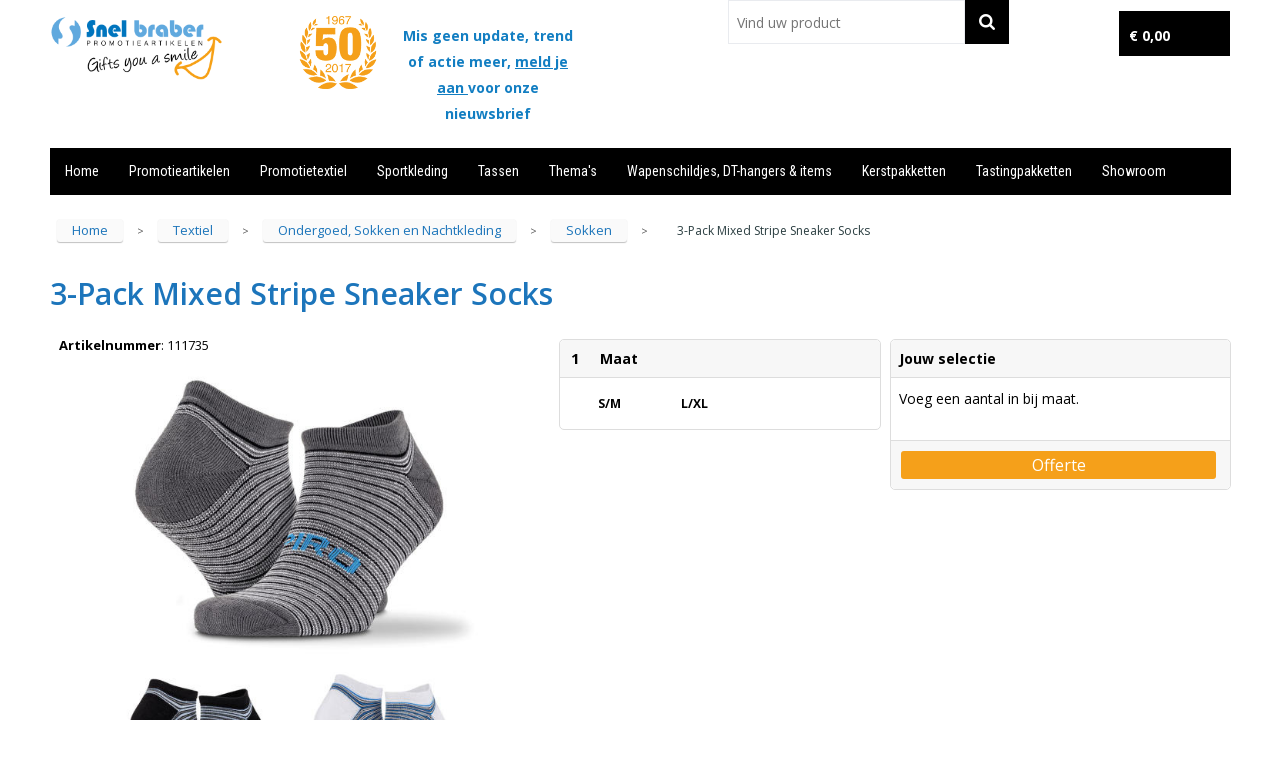

--- FILE ---
content_type: text/html; charset=UTF-8
request_url: https://www.snelbraber.nl/3-pack-mixed-stripe-sneaker-socks-sokken-ondergoed-sokken-en-nachtkleding-textiel
body_size: 20974
content:
<!DOCTYPE HTML>
<html lang="nl">
<head>
    <meta http-equiv="X-UA-Compatible" content="IE=Edge"/>
    <script type="text/javascript" nonce="01/9XmGZL2pJUp7he+rTC43E37E=">
        var baseUrl = '';
        var permalink = '3-pack-mixed-stripe-sneaker-socks-sokken-ondergoed-sokken-en-nachtkleding-textiel';
    </script>
    <meta http-equiv="Content-Type" content="text/html;charset=UTF-8" />
<meta name="robots" content="index, follow" />
<meta name="description" content="·97% polyester, 3% elastaan
·Sneldrogend
·Contrasterende kleur
·Geribbelde enkelmanchet voor een goede pasvorm
·Zachte hiel en teen
·Eén verpakking bevat: 1 paar in wit / grijs / blauw, 1 paar in grijs / zwart / wit en 1 paar in zwart / grijs / wit." />
<meta property="og:type" content="product" />
<meta property="og:title" content="3-Pack Mixed Stripe Sneaker Socks" />
<meta property="og:description" content="·97% polyester, 3% elastaan
·Sneldrogend
·Contrasterende kleur
·Geribbelde enkelmanchet voor een goede pasvorm
·Zachte hiel en teen
·Eén verpakking bevat: 1 paar in wit / grijs / blauw, 1 paar in grijs / zwart / wit en 1 paar in zwart / grijs / wit." />
<meta property="og:image" content="https://fef5c1f60bff157bfd51-1d2043887f30fc26a838f63fac86383c.ssl.cf1.rackcdn.com/921ebf309f25ecdf67da072bd95a12fb1290a0e5_600_600_fill.jpg" />
<meta property="og:url" content="https://www.snelbraber.nl/3-pack-mixed-stripe-sneaker-socks-sokken-ondergoed-sokken-en-nachtkleding-textiel" />
<meta name="viewport" content="width=device-width, initial-scale=1" />
<link rel="shortcut icon" type="image/x-icon" href="https://7145171b7f072864966f-8f871aa3d7f2971253f6bfc942682197.ssl.cf1.rackcdn.com/faviconFile-1503486109.png" />
<link rel="canonical" href="https://www.snelbraber.nl/3-pack-mixed-stripe-sneaker-socks-sokken-ondergoed-sokken-en-nachtkleding-textiel" />
<link rel="stylesheet" type="text/css" href="/assets/15ae7fc8/css/style.css" />
<link rel="stylesheet" type="text/css" href="/uploads/css/installation.css" />
<style type="text/css" media="screen">

        #configuration-placeholder-widget-283 a {
            
            color: #ffffff;
            
        }
        
</style>
<style type="text/css" media="screen">

        #configuration-placeholder-widget-282 a {
            
            color: #2b2b2b;
            
        }
        
</style>
<style type="text/css" media="screen">

        #configuration-placeholder-widget-274 a {
            
            color: #000000;
            
        }
        
</style>
<script type="text/javascript" nonce="01/9XmGZL2pJUp7he+rTC43E37E=">
// https://github.com/filamentgroup/loadCSS
    !function(e){"use strict"
    var n=function(n,t,o){function i(e){return f.body?e():void setTimeout(function(){i(e)})}var d,r,a,l,f=e.document,s=f.createElement("link"),u=o||"all"
    return t?d=t:(r=(f.body||f.getElementsByTagName("head")[0]).childNodes,d=r[r.length-1]),a=f.styleSheets,s.rel="stylesheet",s.href=n,s.media="only x",i(function(){d.parentNode.insertBefore(s,t?d:d.nextSibling)}),l=function(e){for(var n=s.href,t=a.length;t--;)if(a[t].href===n)return e()
    setTimeout(function(){l(e)})},s.addEventListener&&s.addEventListener("load",function(){this.media=u}),s.onloadcssdefined=l,l(function(){s.media!==u&&(s.media=u)}),s}
    "undefined"!=typeof exports?exports.loadCSS=n:e.loadCSS=n}("undefined"!=typeof global?global:this)
loadCSS("/assets/59283338/jquery-ui-1.8.21.custom.css");
loadCSS("/assets/45a91dcd/typeahead.css?v=20161031");
loadCSS("/assets/15ae7fc8/js/vendor/light-gallery/css/lightGallery.css");
</script>
<title>3-Pack Mixed Stripe Sneaker Socks Snel Braber - Gifts you a smile</title>
    <link rel="stylesheet" href="https://maxcdn.bootstrapcdn.com/font-awesome/4.6.1/css/font-awesome.min.css">
<link href='https://fonts.googleapis.com/css?family=Roboto+Condensed:400,300' rel='stylesheet' type='text/css'>


<script src="https://cdn.jsdelivr.net/npm/@fancyapps/ui@5.0/dist/fancybox/fancybox.umd.js"></script>
<link rel="stylesheet" href="https://cdn.jsdelivr.net/npm/@fancyapps/ui@5.0/dist/fancybox/fancybox.css"/></head>
<body lang="nl">
<div id="container" class="logged-out productSet productSet-411767 category-227972 rootCategory-225097">
    <header>
    <div id="placeholder-header-top-wrapper">
        <div class="row collapse">
            <div id="placeholder-header-top"><div id="configuration-placeholder-widget-327" data-loadbyajax="0" data-reloadbyajax="0" data-widgetid="19" class="widget widget-19 widget-duplicaat  mobileTwelveColumnWidth horizontal-margin" style=""><div id="configuration-placeholder-widget-406" data-loadbyajax="0" data-reloadbyajax="0" data-widgetid="2" class="widget widget-2 widget-opgemaakte-tekst  twelveColumnWidth mobileTwelveColumnWidth horizontal-margin" style="float: right;"><div class="customerserviceinfo" style="text-align: right;">
	<span class="tel"><span style="color:#000000;">+31 (0)53-7920045  </span> &nbsp;</span> <span class="email"><a href="/contact"><span style="color:#000000;">Contact</span></a></span></div>
</div><!-- Time: 0.0049500465393066 --><div class="clear"></div></div><!-- Time: 0.0053911209106445 --><div class="clear"></div></div>        </div>
    </div>

    <div id="placeholder-header-wrapper">
        <div class="row collapse">
            <div id="placeholder-header"><div id="configuration-placeholder-widget-216" data-loadbyajax="0" data-reloadbyajax="0" data-widgetid="19" class="widget widget-19 widget-duplicaat  horizontal-margin" style=""><div id="configuration-placeholder-widget-408" data-loadbyajax="0" data-reloadbyajax="0" data-widgetid="12" class="widget widget-12 widget-afbeelding  threeColumnWidth tabletFourColumnWidth mobileTwelveColumnWidth horizontal-margin" style=""><a href="https://www.snelbraber.nl"><img style="" class="default-image" data-defaultimage="/uploads/editor/1505219177_1503485598_logo.png" src="/uploads/editor/1505219177_1503485598_logo.png" alt="logo" /></a></div><!-- Time: 0.00018692016601562 --><div id="configuration-placeholder-widget-452" data-loadbyajax="0" data-reloadbyajax="0" data-widgetid="12" class="widget widget-12 widget-afbeelding  oneColumnWidth mobileTwelveColumnWidth horizontal-margin" style=""><a href="/themes?t=50-jaar-bestaan"><img style="" class="default-image" data-defaultimage="/uploads/editor/1505303308_50-jaar-logo.png" src="/uploads/editor/1505303308_50-jaar-logo.png" alt="50 jaar logo" /></a></div><!-- Time: 0.00010204315185547 --><div id="configuration-placeholder-widget-454" data-loadbyajax="0" data-reloadbyajax="0" data-widgetid="2" class="widget widget-2 widget-opgemaakte-tekst  twoColumnWidth mobileTwelveColumnWidth horizontal-margin" style=""><p>
	Mis geen update, trend of actie meer, <a href="/themes?t=nieuwsbrief">meld je aan </a> voor onze nieuwsbrief</p>
</div><!-- Time: 0.00010895729064941 --><div id="configuration-placeholder-widget-206" data-loadbyajax="0" data-reloadbyajax="0" data-widgetid="8" class="widget widget-8 widget-winkelwagen  threeColumnWidth mobileTwelveColumnWidth horizontal-margin" style=""><div class="cartDialog" id="shopping-cart-dialog-206">
<p class="row">Het product is aan de offertemand toegevoegd</p></div>    <div class="shoppingCart active linked">
        <h3>Offertemandje</h3>
        <span class="num-products">
            <a>0</a>
        </span>
        <span class="cart-price">
            <a>€ 0,00</a>
        </span>
        <div class="shopping-cart-detail">
            <div class="items">
    <div class="shopping-cart" id="shopping-cart-206-1768734798">
<div class="">
<span class="empty">De winkelmand is leeg</span></div><div class="keys" style="display:none" title="/3-pack-mixed-stripe-sneaker-socks-sokken-ondergoed-sokken-en-nachtkleding-textiel"></div>
</div>
</div>
<div class="cartfooter">
    <h4>Subtotaal</h4>
	<p>€ 0,00</p>
</div>
        </div>
    </div>
<a class="offer-request-link button small offer-request-unique-item-count-0" href="offerRequest">Offerte aanvraag afronden</a></div><!-- Time: 0.003399133682251 --><div id="configuration-placeholder-widget-410" data-loadbyajax="0" data-reloadbyajax="0" data-widgetid="9" class="widget widget-9 widget-filter  threeColumnWidth tabletTwelveColumnWidth mobileTwelveColumnWidth horizontal-margin" style=""><form id="filter-form-static-176873479883632" onsubmit="return false;" action="https://www.snelbraber.nl/site/searchCategory" method="GET"><div style="display:inline-block;"><script type="text/javascript" nonce="01/9XmGZL2pJUp7he+rTC43E37E=">
    var categoriesLanguage = 'nl';
    var categoriesUrl = '/categories.json';
</script>
<input autocomplete="off" placeholder="Vind uw product" type="text"
       value="" name="FilterForm[name]" id="typeahead"/>
<a href="javascript:void(0);" class="search-submit-link" onclick="$(this).closest('form').find('input[type=text]').trigger('submit');">
    <span style="display:none;"></span>
</a></div></form></div><!-- Time: 0.00335693359375 --><div class="clear"></div></div><!-- Time: 0.0076618194580078 --><div class="clear"></div></div>        </div>
    </div>

    <div id="placeholder-header-bottom-wrapper">
        <div class="row collapse">
            <div id="placeholder-header-bottom"><div id="configuration-placeholder-widget-264" data-loadbyajax="0" data-reloadbyajax="0" data-widgetid="19" class="widget widget-19 widget-duplicaat  horizontal-margin" style=""><div id="configuration-placeholder-widget-282" data-loadbyajax="0" data-reloadbyajax="0" data-widgetid="7" class="widget widget-7 widget-menu mobileheader mobileTwelveColumnWidth horizontal-margin hide-for-large-up" style="color: #2b2b2b;"></div><!-- Time: 0.0004119873046875 --><div id="configuration-placeholder-widget-262" data-loadbyajax="0" data-reloadbyajax="0" data-widgetid="7" class="widget widget-7 widget-menu  twelveColumnWidth mobileTwelveColumnWidth horizontal-margin" style="background-size: cover;"><div class="row collapse fixed">
    <div class="large-12 columns top-barwrapper">
       <nav class="top-bar" data-topbar="">
    <ul class="title-area">
        <li class="name"></li>
        <li class="toggle-topbar menu-icon"><a href=""><span></span></a></li>
    </ul>
    <section class="top-bar-section">
        <ul class="left" id="yw0">
<li class="home"><a href="https://www.snelbraber.nl">Home</a></li>
<li data-permalink="relatiegeschenken" data-isoutlet="" data-cachedresource="menu-225002" class="custom-item item-1 category resource-225002 children has-dropdown not-click" title="Relatiegeschenken" data-menutype="category"><a href="https://www.snelbraber.nl/relatiegeschenken">Promotieartikelen</a>
<ul class="dropdown">
<li class="menuheader"><span>Categorieën</span></li>
<li data-permalink="aanstekers-relatiegeschenken" data-isoutlet="" data-cachedresource="category-247541" class="item-0 resource-247541 category-item" title="Aanstekers"><a href="https://www.snelbraber.nl/aanstekers-relatiegeschenken">Aanstekers</a></li>
<li data-permalink="anti-stress-relatiegeschenken" data-isoutlet="" data-cachedresource="category-282966" class="item-1 resource-282966 category-item" title="Anti-stress"><a href="https://www.snelbraber.nl/anti-stress-relatiegeschenken">Anti-stress</a></li>
<li data-permalink="bidons-en-sportflessen-relatiegeschenken" data-isoutlet="" data-cachedresource="category-234997" class="item-2 resource-234997 category-item" title="Bidons en Sportflessen"><a href="https://www.snelbraber.nl/bidons-en-sportflessen-relatiegeschenken">Bidons en Sportflessen</a></li>
<li data-permalink="elektronica-gadgets-en-usb-relatiegeschenken" data-isoutlet="" data-cachedresource="category-232181" class="item-3 resource-232181 category-item" title="Elektronica, Gadgets en USB"><a href="https://www.snelbraber.nl/elektronica-gadgets-en-usb-relatiegeschenken">Elektronica, Gadgets en USB</a></li>
<li data-permalink="feestartikelen-relatiegeschenken" data-isoutlet="" data-cachedresource="category-233124" class="item-4 resource-233124 category-item" title="Feestartikelen"><a href="https://www.snelbraber.nl/feestartikelen-relatiegeschenken">Feestartikelen</a></li>
<li data-permalink="huis-tuin-en-keuken-relatiegeschenken" data-isoutlet="" data-cachedresource="category-232073" class="item-5 resource-232073 category-item" title="Huis, Tuin en Keuken"><a href="https://www.snelbraber.nl/huis-tuin-en-keuken-relatiegeschenken">Huis, Tuin en Keuken</a></li>
<li data-permalink="kantoor-en-zakelijk-relatiegeschenken" data-isoutlet="" data-cachedresource="category-232100" class="item-6 resource-232100 category-item" title="Kantoor en Zakelijk"><a href="https://www.snelbraber.nl/kantoor-en-zakelijk-relatiegeschenken">Kantoor en Zakelijk</a></li>
<li data-permalink="kerst-relatiegeschenken" data-isoutlet="" data-cachedresource="category-345954" class="item-7 resource-345954 category-item" title="Kerst"><a href="https://www.snelbraber.nl/kerst-relatiegeschenken">Kerst</a></li>
<li data-permalink="kinderen-peuters-en-babys-relatiegeschenken" data-isoutlet="" data-cachedresource="category-283313" class="item-8 resource-283313 category-item" title="Kinderen, Peuters en Baby&#039;s"><a href="https://www.snelbraber.nl/kinderen-peuters-en-babys-relatiegeschenken">Kinderen, Peuters en Baby&#039;s</a></li>
<li data-permalink="klokken-horloges-en-weerstations-relatiegeschenken" data-isoutlet="" data-cachedresource="category-247551" class="item-9 resource-247551 category-item" title="Klokken, horloges en weerstations"><a href="https://www.snelbraber.nl/klokken-horloges-en-weerstations-relatiegeschenken">Klokken, horloges en weerstations</a></li>
<li data-permalink="lampen-en-gereedschap-relatiegeschenken" data-isoutlet="" data-cachedresource="category-247435" class="item-10 resource-247435 category-item" title="Lampen en Gereedschap"><a href="https://www.snelbraber.nl/lampen-en-gereedschap-relatiegeschenken">Lampen en Gereedschap</a></li>
<li data-permalink="levensmiddelen-relatiegeschenken" data-isoutlet="" data-cachedresource="category-236270" class="item-11 resource-236270 category-item" title="Levensmiddelen"><a href="https://www.snelbraber.nl/levensmiddelen-relatiegeschenken">Levensmiddelen</a></li>
<li data-permalink="paraplus-relatiegeschenken" data-isoutlet="" data-cachedresource="category-282614" class="item-12 resource-282614 category-item" title="Paraplu&#039;s"><a href="https://www.snelbraber.nl/paraplus-relatiegeschenken">Paraplu&#039;s</a></li>
<li data-permalink="persoonlijke-verzorging-relatiegeschenken" data-isoutlet="" data-cachedresource="category-233481" class="item-13 resource-233481 category-item" title="Persoonlijke verzorging"><a href="https://www.snelbraber.nl/persoonlijke-verzorging-relatiegeschenken">Persoonlijke verzorging</a></li>
<li data-permalink="reisbenodigdheden-relatiegeschenken" data-isoutlet="" data-cachedresource="category-232441" class="item-14 resource-232441 category-item" title="Reisbenodigdheden"><a href="https://www.snelbraber.nl/reisbenodigdheden-relatiegeschenken">Reisbenodigdheden</a></li>
<li data-permalink="schrijfwaren-relatiegeschenken" data-isoutlet="" data-cachedresource="category-234557" class="item-15 resource-234557 category-item" title="Schrijfwaren"><a href="https://www.snelbraber.nl/schrijfwaren-relatiegeschenken">Schrijfwaren</a></li>
<li data-permalink="sinterklaas-relatiegeschenken" data-isoutlet="" data-cachedresource="category-346411" class="item-16 resource-346411 category-item" title="Sinterklaas"><a href="https://www.snelbraber.nl/sinterklaas-relatiegeschenken">Sinterklaas</a></li>
<li data-permalink="sleutelhangers-en-lanyards-relatiegeschenken" data-isoutlet="" data-cachedresource="category-232766" class="item-17 resource-232766 category-item" title="Sleutelhangers en Lanyards"><a href="https://www.snelbraber.nl/sleutelhangers-en-lanyards-relatiegeschenken">Sleutelhangers en Lanyards</a></li>
<li data-permalink="snoepgoed-relatiegeschenken" data-isoutlet="" data-cachedresource="category-286595" class="item-18 resource-286595 category-item" title="Snoepgoed"><a href="https://www.snelbraber.nl/snoepgoed-relatiegeschenken">Snoepgoed</a></li>
<li data-permalink="spellen-voor-binnen-en-buiten-relatiegeschenken" data-isoutlet="" data-cachedresource="category-233087" class="item-19 resource-233087 category-item" title="Spellen voor binnen en buiten"><a href="https://www.snelbraber.nl/spellen-voor-binnen-en-buiten-relatiegeschenken">Spellen voor binnen en buiten</a></li>
<li data-permalink="sport-relatiegeschenken" data-isoutlet="" data-cachedresource="category-236048" class="item-20 resource-236048 category-item" title="Sport"><a href="https://www.snelbraber.nl/sport-relatiegeschenken">Sport</a></li>
<li data-permalink="veiligheid-auto-en-fiets-relatiegeschenken" data-isoutlet="" data-cachedresource="category-235974" class="item-21 resource-235974 category-item" title="Veiligheid, Auto en Fiets"><a href="https://www.snelbraber.nl/veiligheid-auto-en-fiets-relatiegeschenken">Veiligheid, Auto en Fiets</a></li>
<li data-permalink="vrije-tijd-en-strand-relatiegeschenken" data-isoutlet="" data-cachedresource="category-233251" class="item-22 resource-233251 category-item" title="Vrije tijd en Strand"><a href="https://www.snelbraber.nl/vrije-tijd-en-strand-relatiegeschenken">Vrije tijd en Strand</a></li>
<li data-permalink="waterflesjes-relatiegeschenken" data-isoutlet="" data-cachedresource="category-391368" class="item-23 resource-391368 category-item" title="Waterflesjes"><a href="https://www.snelbraber.nl/waterflesjes-relatiegeschenken">Waterflesjes</a></li>
<li data-permalink="themapakketten-relatiegeschenken" data-isoutlet="" data-cachedresource="category-407125" class="item-24 resource-407125 category-item" title="Themapakketten"><a href="https://www.snelbraber.nl/themapakketten-relatiegeschenken">Themapakketten</a></li>
</ul>
</li>
<li data-permalink="textiel" data-isoutlet="" data-cachedresource="menu-225093" class="custom-item item-2 category resource-225093 children has-dropdown not-click" title="Textiel" data-menutype="category"><a href="https://www.snelbraber.nl/textiel">Promotietextiel</a>
<ul class="dropdown">
<li class="menuheader"><span>Categorieën</span></li>
<li data-permalink="badtextiel-en-douche-textiel" data-isoutlet="" data-cachedresource="category-283973" class="item-0 resource-283973 category-item" title="Badtextiel en Douche"><a href="https://www.snelbraber.nl/badtextiel-en-douche-textiel">Badtextiel en Douche</a></li>
<li data-permalink="blazers-textiel" data-isoutlet="" data-cachedresource="category-227985" class="item-1 resource-227985 category-item" title="Blazers"><a href="https://www.snelbraber.nl/blazers-textiel">Blazers</a></li>
<li data-permalink="bodywarmers-textiel" data-isoutlet="" data-cachedresource="category-232620" class="item-2 resource-232620 category-item" title="Bodywarmers"><a href="https://www.snelbraber.nl/bodywarmers-textiel">Bodywarmers</a></li>
<li data-permalink="broeken-en-rokken-textiel" data-isoutlet="" data-cachedresource="category-231821" class="item-3 resource-231821 category-item" title="Broeken en Rokken"><a href="https://www.snelbraber.nl/broeken-en-rokken-textiel">Broeken en Rokken</a></li>
<li data-permalink="caps-hoeden-en-mutsen-textiel" data-isoutlet="" data-cachedresource="category-232059" class="item-4 resource-232059 category-item" title="Caps, Hoeden en Mutsen"><a href="https://www.snelbraber.nl/caps-hoeden-en-mutsen-textiel">Caps, Hoeden en Mutsen</a></li>
<li data-permalink="dekens-fleecedekens-en-kussens-textiel" data-isoutlet="" data-cachedresource="category-260887" class="item-5 resource-260887 category-item" title="Dekens, Fleecedekens en Kussens"><a href="https://www.snelbraber.nl/dekens-fleecedekens-en-kussens-textiel">Dekens, Fleecedekens en Kussens</a></li>
<li data-permalink="gilets-textiel" data-isoutlet="" data-cachedresource="category-244904" class="item-6 resource-244904 category-item" title="Gilets"><a href="https://www.snelbraber.nl/gilets-textiel">Gilets</a></li>
<li data-permalink="handschoenen-en-sjaals-textiel" data-isoutlet="" data-cachedresource="category-228510" class="item-7 resource-228510 category-item" title="Handschoenen en Sjaals"><a href="https://www.snelbraber.nl/handschoenen-en-sjaals-textiel">Handschoenen en Sjaals</a></li>
<li data-permalink="jassen-textiel" data-isoutlet="" data-cachedresource="category-231499" class="item-8 resource-231499 category-item" title="Jassen"><a href="https://www.snelbraber.nl/jassen-textiel">Jassen</a></li>
<li data-permalink="kledingaccessoires-textiel" data-isoutlet="" data-cachedresource="category-227609" class="item-9 resource-227609 category-item" title="Kledingaccessoires"><a href="https://www.snelbraber.nl/kledingaccessoires-textiel">Kledingaccessoires</a></li>
<li data-permalink="ondergoed-sokken-en-nachtkleding-textiel" data-isoutlet="" data-cachedresource="category-227971" class="item-10 resource-227971 category-item" title="Ondergoed, Sokken en Nachtkleding"><a href="https://www.snelbraber.nl/ondergoed-sokken-en-nachtkleding-textiel">Ondergoed, Sokken en Nachtkleding</a></li>
<li data-permalink="overhemden-textiel" data-isoutlet="" data-cachedresource="category-226591" class="item-11 resource-226591 category-item" title="Overhemden"><a href="https://www.snelbraber.nl/overhemden-textiel">Overhemden</a></li>
<li data-permalink="peuters-en-babys-textiel" data-isoutlet="" data-cachedresource="category-289823" class="item-12 resource-289823 category-item" title="Peuters en Baby&#039;s"><a href="https://www.snelbraber.nl/peuters-en-babys-textiel">Peuters en Baby&#039;s</a></li>
<li data-permalink="polos-textiel" data-isoutlet="" data-cachedresource="category-225522" class="item-13 resource-225522 category-item" title="Polo&#039;s"><a href="https://www.snelbraber.nl/polos-textiel">Polo&#039;s</a></li>
<li data-permalink="regenkleding-textiel" data-isoutlet="" data-cachedresource="category-239387" class="item-14 resource-239387 category-item" title="Regenkleding"><a href="https://www.snelbraber.nl/regenkleding-textiel">Regenkleding</a></li>
<li data-permalink="schoenen-textiel" data-isoutlet="" data-cachedresource="category-247983" class="item-15 resource-247983 category-item" title="Schoenen"><a href="https://www.snelbraber.nl/schoenen-textiel">Schoenen</a></li>
<li data-permalink="sweaters-textiel" data-isoutlet="" data-cachedresource="category-225106" class="item-16 resource-225106 category-item" title="Sweaters"><a href="https://www.snelbraber.nl/sweaters-textiel">Sweaters</a></li>
<li data-permalink="t-shirts-textiel" data-isoutlet="" data-cachedresource="category-225098" class="item-17 resource-225098 category-item" title="T-Shirts"><a href="https://www.snelbraber.nl/t-shirts-textiel">T-Shirts</a></li>
<li data-permalink="vesten-textiel" data-isoutlet="" data-cachedresource="category-225112" class="item-18 resource-225112 category-item" title="Vesten"><a href="https://www.snelbraber.nl/vesten-textiel">Vesten</a></li>
</ul>
</li>
<li data-permalink="sport" data-isoutlet="" data-cachedresource="menu-225094" class="custom-item item-3 category resource-225094 children has-dropdown not-click" title="Sport" data-menutype="category"><a href="https://www.snelbraber.nl/sport">Sportkleding</a>
<ul class="dropdown">
<li class="menuheader"><span>Categorieën</span></li>
<li data-permalink="zwemkleding-sport" data-isoutlet="" data-cachedresource="category-691659" class="item-0 resource-691659 category-item" title="Zwemkleding"><a href="https://www.snelbraber.nl/zwemkleding-sport">Zwemkleding</a></li>
<li data-permalink="overhemden-sport" data-isoutlet="" data-cachedresource="category-539949" class="item-1 resource-539949 category-item" title="Overhemden"><a href="https://www.snelbraber.nl/overhemden-sport">Overhemden</a></li>
<li data-permalink="bodywarmers-sport" data-isoutlet="" data-cachedresource="category-228315" class="item-2 resource-228315 category-item" title="Bodywarmers"><a href="https://www.snelbraber.nl/bodywarmers-sport">Bodywarmers</a></li>
<li data-permalink="broeken-sport" data-isoutlet="" data-cachedresource="category-225972" class="item-3 resource-225972 category-item" title="Broeken"><a href="https://www.snelbraber.nl/broeken-sport">Broeken</a></li>
<li data-permalink="caps-hoeden-en-mutsen-sport" data-isoutlet="" data-cachedresource="category-231337" class="item-4 resource-231337 category-item" title="Caps, Hoeden en Mutsen"><a href="https://www.snelbraber.nl/caps-hoeden-en-mutsen-sport">Caps, Hoeden en Mutsen</a></li>
<li data-permalink="gilets-sport" data-isoutlet="" data-cachedresource="category-248880" class="item-5 resource-248880 category-item" title="Gilets"><a href="https://www.snelbraber.nl/gilets-sport">Gilets</a></li>
<li data-permalink="handschoenen-en-sjaals-sport" data-isoutlet="" data-cachedresource="category-258867" class="item-6 resource-258867 category-item" title="Handschoenen en Sjaals"><a href="https://www.snelbraber.nl/handschoenen-en-sjaals-sport">Handschoenen en Sjaals</a></li>
<li data-permalink="jassen-sport" data-isoutlet="" data-cachedresource="category-226990" class="item-7 resource-226990 category-item" title="Jassen"><a href="https://www.snelbraber.nl/jassen-sport">Jassen</a></li>
<li data-permalink="ondergoed-en-sokken-sport" data-isoutlet="" data-cachedresource="category-246845" class="item-8 resource-246845 category-item" title="Ondergoed en Sokken"><a href="https://www.snelbraber.nl/ondergoed-en-sokken-sport">Ondergoed en Sokken</a></li>
<li data-permalink="polos-sport" data-isoutlet="" data-cachedresource="category-225103" class="item-9 resource-225103 category-item" title="Polo&#039;s"><a href="https://www.snelbraber.nl/polos-sport">Polo&#039;s</a></li>
<li data-permalink="schoenen-en-accessoires-sport" data-isoutlet="" data-cachedresource="category-289728" class="item-10 resource-289728 category-item" title="Schoenen en accessoires"><a href="https://www.snelbraber.nl/schoenen-en-accessoires-sport">Schoenen en accessoires</a></li>
<li data-permalink="sportaccessoires-sport" data-isoutlet="" data-cachedresource="category-253155" class="item-11 resource-253155 category-item" title="Sportaccessoires"><a href="https://www.snelbraber.nl/sportaccessoires-sport">Sportaccessoires</a></li>
<li data-permalink="sweaters-sport" data-isoutlet="" data-cachedresource="category-228184" class="item-12 resource-228184 category-item" title="Sweaters"><a href="https://www.snelbraber.nl/sweaters-sport">Sweaters</a></li>
<li data-permalink="t-shirts-sport" data-isoutlet="" data-cachedresource="category-229361" class="item-13 resource-229361 category-item" title="T-Shirts"><a href="https://www.snelbraber.nl/t-shirts-sport">T-Shirts</a></li>
<li data-permalink="vesten-sport" data-isoutlet="" data-cachedresource="category-227914" class="item-14 resource-227914 category-item" title="Vesten"><a href="https://www.snelbraber.nl/vesten-sport">Vesten</a></li>
<li data-permalink="zweetbandjes-sport" data-isoutlet="" data-cachedresource="category-481132" class="item-15 resource-481132 category-item" title="Zweetbandjes"><a href="https://www.snelbraber.nl/zweetbandjes-sport">Zweetbandjes</a></li>
<li data-permalink="trainingspakken-sport" data-isoutlet="" data-cachedresource="category-581061" class="item-16 resource-581061 category-item" title="Trainingspakken"><a href="https://www.snelbraber.nl/trainingspakken-sport">Trainingspakken</a></li>
<li data-permalink="kleding-sets-sport" data-isoutlet="" data-cachedresource="category-720088" class="item-17 resource-720088 category-item" title="Kleding sets"><a href="https://www.snelbraber.nl/kleding-sets-sport">Kleding sets</a></li>
</ul>
</li>
<li data-permalink="tassen" data-isoutlet="" data-cachedresource="menu-350207" class="custom-item item-4 category resource-350207 children has-dropdown not-click" title="Tassen" data-menutype="category"><a href="https://www.snelbraber.nl/tassen">Tassen</a>
<ul class="dropdown">
<li class="menuheader"><span>Categorieën</span></li>
<li data-permalink="opbergtassen-tassen" data-isoutlet="" data-cachedresource="category-420767" class="item-0 resource-420767 category-item" title="Opbergtassen"><a href="https://www.snelbraber.nl/opbergtassen-tassen">Opbergtassen</a></li>
<li data-permalink="accessoires-voor-tassen-tassen" data-isoutlet="" data-cachedresource="category-247582" class="item-1 resource-247582 category-item" title="Accessoires voor tassen"><a href="https://www.snelbraber.nl/accessoires-voor-tassen-tassen">Accessoires voor tassen</a></li>
<li data-permalink="clutches-tassen" data-isoutlet="" data-cachedresource="category-748638" class="item-2 resource-748638 category-item" title="Clutches"><a href="https://www.snelbraber.nl/clutches-tassen">Clutches</a></li>
<li data-permalink="crossbody-tassen-tassen" data-isoutlet="" data-cachedresource="category-636547" class="item-3 resource-636547 category-item" title="Crossbody tassen"><a href="https://www.snelbraber.nl/crossbody-tassen-tassen">Crossbody tassen</a></li>
<li data-permalink="lunchtassen-tassen" data-isoutlet="" data-cachedresource="category-566388" class="item-4 resource-566388 category-item" title="Lunchtassen"><a href="https://www.snelbraber.nl/lunchtassen-tassen">Lunchtassen</a></li>
<li data-permalink="boodschappentassen-tassen" data-isoutlet="" data-cachedresource="category-247428" class="item-5 resource-247428 category-item" title="Boodschappentassen"><a href="https://www.snelbraber.nl/boodschappentassen-tassen">Boodschappentassen</a></li>
<li data-permalink="collegetassen-tassen" data-isoutlet="" data-cachedresource="category-314538" class="item-6 resource-314538 category-item" title="Collegetassen"><a href="https://www.snelbraber.nl/collegetassen-tassen">Collegetassen</a></li>
<li data-permalink="documententassen-tassen" data-isoutlet="" data-cachedresource="category-227956" class="item-7 resource-227956 category-item" title="Documententassen"><a href="https://www.snelbraber.nl/documententassen-tassen">Documententassen</a></li>
<li data-permalink="fietstassen-tassen" data-isoutlet="" data-cachedresource="category-287864" class="item-8 resource-287864 category-item" title="Fietstassen"><a href="https://www.snelbraber.nl/fietstassen-tassen">Fietstassen</a></li>
<li data-permalink="heuptassen-tassen" data-isoutlet="" data-cachedresource="category-284664" class="item-9 resource-284664 category-item" title="Heuptassen"><a href="https://www.snelbraber.nl/heuptassen-tassen">Heuptassen</a></li>
<li data-permalink="jute-tassen-tassen" data-isoutlet="" data-cachedresource="category-289361" class="item-10 resource-289361 category-item" title="Jute tassen"><a href="https://www.snelbraber.nl/jute-tassen-tassen">Jute tassen</a></li>
<li data-permalink="katoenen-draagtassen-tassen" data-isoutlet="" data-cachedresource="category-314324" class="item-11 resource-314324 category-item" title="Katoenen draagtassen"><a href="https://www.snelbraber.nl/katoenen-draagtassen-tassen">Katoenen draagtassen</a></li>
<li data-permalink="kledingtassen-tassen" data-isoutlet="" data-cachedresource="category-314445" class="item-12 resource-314445 category-item" title="Kledingtassen"><a href="https://www.snelbraber.nl/kledingtassen-tassen">Kledingtassen</a></li>
<li data-permalink="koeltassen-en-koelboxen-tassen" data-isoutlet="" data-cachedresource="category-247657" class="item-13 resource-247657 category-item" title="Koeltassen en Koelboxen"><a href="https://www.snelbraber.nl/koeltassen-en-koelboxen-tassen">Koeltassen en Koelboxen</a></li>
<li data-permalink="koffers-en-trolleys-tassen" data-isoutlet="" data-cachedresource="category-232406" class="item-14 resource-232406 category-item" title="Koffers en Trolleys"><a href="https://www.snelbraber.nl/koffers-en-trolleys-tassen">Koffers en Trolleys</a></li>
<li data-permalink="laptop-hoezen-en-tassen-tassen" data-isoutlet="" data-cachedresource="category-234869" class="item-15 resource-234869 category-item" title="Laptop hoezen en tassen"><a href="https://www.snelbraber.nl/laptop-hoezen-en-tassen-tassen">Laptop hoezen en tassen</a></li>
<li data-permalink="matrozentassen-tassen" data-isoutlet="" data-cachedresource="category-286340" class="item-16 resource-286340 category-item" title="Matrozentassen"><a href="https://www.snelbraber.nl/matrozentassen-tassen">Matrozentassen</a></li>
<li data-permalink="opvouwbare-tassen-tassen" data-isoutlet="" data-cachedresource="category-289304" class="item-17 resource-289304 category-item" title="Opvouwbare tassen"><a href="https://www.snelbraber.nl/opvouwbare-tassen-tassen">Opvouwbare tassen</a></li>
<li data-permalink="papieren-tassen-tassen" data-isoutlet="" data-cachedresource="category-286387" class="item-18 resource-286387 category-item" title="Papieren tassen"><a href="https://www.snelbraber.nl/papieren-tassen-tassen">Papieren tassen</a></li>
<li data-permalink="reistassen-tassen" data-isoutlet="" data-cachedresource="category-227936" class="item-19 resource-227936 category-item" title="Reistassen"><a href="https://www.snelbraber.nl/reistassen-tassen">Reistassen</a></li>
<li data-permalink="rugzakken-tassen" data-isoutlet="" data-cachedresource="category-233458" class="item-20 resource-233458 category-item" title="Rugzakken"><a href="https://www.snelbraber.nl/rugzakken-tassen">Rugzakken</a></li>
<li data-permalink="schoenentassen-tassen" data-isoutlet="" data-cachedresource="category-251958" class="item-21 resource-251958 category-item" title="Schoenentassen"><a href="https://www.snelbraber.nl/schoenentassen-tassen">Schoenentassen</a></li>
<li data-permalink="schoudertassen-tassen" data-isoutlet="" data-cachedresource="category-248007" class="item-22 resource-248007 category-item" title="Schoudertassen"><a href="https://www.snelbraber.nl/schoudertassen-tassen">Schoudertassen</a></li>
<li data-permalink="sporttassen-tassen" data-isoutlet="" data-cachedresource="category-233465" class="item-23 resource-233465 category-item" title="Sporttassen"><a href="https://www.snelbraber.nl/sporttassen-tassen">Sporttassen</a></li>
<li data-permalink="strandtassen-tassen" data-isoutlet="" data-cachedresource="category-287866" class="item-24 resource-287866 category-item" title="Strandtassen"><a href="https://www.snelbraber.nl/strandtassen-tassen">Strandtassen</a></li>
<li data-permalink="tablettassen-tassen" data-isoutlet="" data-cachedresource="category-314583" class="item-25 resource-314583 category-item" title="Tablettassen"><a href="https://www.snelbraber.nl/tablettassen-tassen">Tablettassen</a></li>
<li data-permalink="toilettassen-tassen" data-isoutlet="" data-cachedresource="category-233476" class="item-26 resource-233476 category-item" title="Toilettassen"><a href="https://www.snelbraber.nl/toilettassen-tassen">Toilettassen</a></li>
<li data-permalink="waterbestendige-tassen-tassen" data-isoutlet="" data-cachedresource="category-249141" class="item-27 resource-249141 category-item" title="Waterbestendige tassen"><a href="https://www.snelbraber.nl/waterbestendige-tassen-tassen">Waterbestendige tassen</a></li>
<li data-permalink="goodiebags-tassen" data-isoutlet="" data-cachedresource="category-522021" class="item-28 resource-522021 category-item" title="Goodiebags"><a href="https://www.snelbraber.nl/goodiebags-tassen">Goodiebags</a></li>
<li data-permalink="trolleys-tassen" data-isoutlet="" data-cachedresource="category-485605" class="item-29 resource-485605 category-item" title="Trolleys"><a href="https://www.snelbraber.nl/trolleys-tassen">Trolleys</a></li>
<li data-permalink="draagtassen-tassen" data-isoutlet="" data-cachedresource="category-399284" class="item-30 resource-399284 category-item" title="Draagtassen"><a href="https://www.snelbraber.nl/draagtassen-tassen">Draagtassen</a></li>
<li data-permalink="autotassen-tassen" data-isoutlet="" data-cachedresource="category-377925" class="item-31 resource-377925 category-item" title="Autotassen"><a href="https://www.snelbraber.nl/autotassen-tassen">Autotassen</a></li>
<li data-permalink="reistassensets-tassen" data-isoutlet="" data-cachedresource="category-374407" class="item-32 resource-374407 category-item" title="Reistassensets"><a href="https://www.snelbraber.nl/reistassensets-tassen">Reistassensets</a></li>
<li data-permalink="duffeltassen-tassen" data-isoutlet="" data-cachedresource="category-366250" class="item-33 resource-366250 category-item" title="Duffeltassen"><a href="https://www.snelbraber.nl/duffeltassen-tassen">Duffeltassen</a></li>
<li data-permalink="aktetassen-tassen" data-isoutlet="" data-cachedresource="category-365999" class="item-34 resource-365999 category-item" title="Aktetassen"><a href="https://www.snelbraber.nl/aktetassen-tassen">Aktetassen</a></li>
<li data-permalink="golftassen-tassen" data-isoutlet="" data-cachedresource="category-1014579" class="item-35 resource-1014579 category-item" title="Golftassen"><a href="https://www.snelbraber.nl/golftassen-tassen">Golftassen</a></li>
</ul>
</li>
<li data-permalink="themas" data-isoutlet="" data-cachedresource="menu-379120" class="custom-item item-5 category resource-379120 children has-dropdown not-click" title="Thema&#039;s" data-menutype="category"><a href="https://www.snelbraber.nl/themas">Thema's</a>
<ul class="dropdown">
<li class="menuheader"><span>Categorieën</span></li>
<li data-permalink="valentijn-themas" data-isoutlet="" data-cachedresource="category-379122" class="item-0 resource-379122 category-item" title="Valentijn"><a href="https://www.snelbraber.nl/valentijn-themas">Valentijn</a></li>
</ul>
</li>
<li class="custom-item item-6 staticPage resource-521842" data-cachedresource="menu-521842" data-menutype="staticPage"><a target="_self" href="https://www.snelbraber.nl/wapenschildjes-dt-hangers-defensie-items">Wapenschildjes, DT-hangers &amp; items</a></li>
<li class="custom-item item-7 category resource-407287" data-cachedresource="menu-407287" data-menutype="category"><a target="_self" href="https://www.snelbraber.nl/kerstpakketten">Kerstpakketten</a></li>
<li class="custom-item item-8 category resource-407288" data-cachedresource="menu-407288" data-menutype="category"><a target="_self" href="https://www.snelbraber.nl/tastingpakketten">Tastingpakketten</a></li>
<li class="custom-item item-9 staticPage resource-434074" data-cachedresource="menu-434074" data-menutype="staticPage"><a target="_self" href="https://www.snelbraber.nl/showroom">Showroom</a></li>
<li class="custom-item item-10 url resource-219798" data-cachedresource="menu-219798" data-menutype="url"><a target="_self" href="/themes?t=contact">Contact</a></li>
<li class="custom-item item-11 url resource-391335" data-cachedresource="menu-391335" data-menutype="url"><a target="_self" href="/actie">Actie</a></li>
<li class="custom-item item-12 url resource-379125" data-cachedresource="menu-379125" data-menutype="url"><a target="_self" href="javascript:void(0);">Wil je snel een advies? Bel nu 053-7920045 of 06-55731304</a></li>
</ul>    </section>
</nav>
    </div>
</div></div><!-- Time: 0.0025031566619873 --><div class="clear"></div></div><!-- Time: 0.0033669471740723 --><div class="clear"></div></div>        </div>
    </div>
</header><main role="main">
    <div class="fullwidth-row row collapse">
        <div id="placeholder-content-top"><div class="clear"></div></div>    </div>
    <div class="row collapse">
        <div id="placeholder-content"><div id="configuration-placeholder-widget-221" data-loadbyajax="0" data-reloadbyajax="0" data-widgetid="6" class="widget widget-6 widget-kruimelpad  twelveColumnWidth tabletEightColumnWidth mobileTwelveColumnWidth horizontal-margin show-for-large-up" style=""><ul class="breadcrumbs">
<li><a href="/">Home</a></li><li> > </li><li><a href="https://www.snelbraber.nl/textiel">Textiel</a></li><li> > </li><li><a href="https://www.snelbraber.nl/ondergoed-sokken-en-nachtkleding-textiel">Ondergoed, Sokken en Nachtkleding</a></li><li> > </li><li><a href="https://www.snelbraber.nl/sokken-ondergoed-sokken-en-nachtkleding-textiel">Sokken</a></li><li> > </li><li><span>3-Pack Mixed Stripe Sneaker Socks</span></li></ul></div><!-- Time: 0.01125693321228 --><div id="configuration-placeholder-widget-453" data-loadbyajax="0" data-reloadbyajax="0" data-widgetid="10" class="widget widget-10 widget-productset-detail productnaam twelveColumnWidth mobileTwelveColumnWidth horizontal-margin" style=""><!-- data-cachedresource="productSet-411767" --><h1>3-Pack Mixed Stripe Sneaker Socks</h1><br>
<span class=972338011</span></span>
<iframe id="my-widget-viewProductSetInfo" class="my-widget-viewProductSetInfo" src="" style="border: 0;  width: 100%; display: none;" width="0" height="0" tabindex="-1"></iframe></div><!-- Time: 0.0036258697509766 --><div id="configuration-placeholder-widget-224" data-loadbyajax="0" data-reloadbyajax="0" data-widgetid="10" class="widget widget-10 widget-productset-detail hoofdimg-overzicht fiveColumnWidth tabletSixColumnWidth mobileTwelveColumnWidth horizontal-margin clear-left" style=""><!-- data-cachedresource="productSet-411767" --><div class="row innerrow">

      <div id="zoom-image" class="large-12 columns">
          <div class="images">
		  
		  <span style='color: #000; font-size: 13px; display:block;'><strong>Artikelnummer</strong>: <span data-attribute='webshopSKU' data-resourcetype='product'>111735</span></span>
 
  <a class="product-main-image" href="https://fef5c1f60bff157bfd51-1d2043887f30fc26a838f63fac86383c.ssl.cf1.rackcdn.com/921ebf309f25ecdf67da072bd95a12fb1290a0e5_600_600_fill.jpg"><img title="3-Pack Mixed Stripe Sneaker Socks" height="600" src="https://fef5c1f60bff157bfd51-1d2043887f30fc26a838f63fac86383c.ssl.cf1.rackcdn.com/921ebf309f25ecdf67da072bd95a12fb1290a0e5_600_600_fill.jpg" alt="3-Pack Mixed Stripe Sneaker Socks" /></a>    <ul class="product-images image-count-4">
                <li class="product-image-slide" id="product-image-0" data-src="https://fef5c1f60bff157bfd51-1d2043887f30fc26a838f63fac86383c.ssl.cf1.rackcdn.com/921ebf309f25ecdf67da072bd95a12fb1290a0e5_600_600_fill.jpg">
            <a href="https://fef5c1f60bff157bfd51-1d2043887f30fc26a838f63fac86383c.ssl.cf1.rackcdn.com/921ebf309f25ecdf67da072bd95a12fb1290a0e5_600_600_fill.jpg"><img width="90" height="90" data-productids="460250,511615" data-productmainurl="https://fef5c1f60bff157bfd51-1d2043887f30fc26a838f63fac86383c.ssl.cf1.rackcdn.com/921ebf309f25ecdf67da072bd95a12fb1290a0e5_600_600_fill.jpg" style="" title="3-Pack Mixed Stripe Sneaker Socks - Color Mix 2 - S/M" src="https://fef5c1f60bff157bfd51-1d2043887f30fc26a838f63fac86383c.ssl.cf1.rackcdn.com/921ebf309f25ecdf67da072bd95a12fb1290a0e5_90_90_fill.jpg" alt="3-Pack Mixed Stripe Sneaker Socks - Color Mix 2 - S/M" /></a>        </li>
                <li class="product-image-slide" id="product-image-1" data-src="https://fef5c1f60bff157bfd51-1d2043887f30fc26a838f63fac86383c.ssl.cf1.rackcdn.com/5484da9918479a4416c60f3e77bd14dc630f74ae_600_600_fill.jpg">
            <a href="https://fef5c1f60bff157bfd51-1d2043887f30fc26a838f63fac86383c.ssl.cf1.rackcdn.com/5484da9918479a4416c60f3e77bd14dc630f74ae_600_600_fill.jpg"><img width="90" height="90" data-productids="460250,511615" data-productmainurl="https://fef5c1f60bff157bfd51-1d2043887f30fc26a838f63fac86383c.ssl.cf1.rackcdn.com/5484da9918479a4416c60f3e77bd14dc630f74ae_600_600_fill.jpg" style="" title="3-Pack Mixed Stripe Sneaker Socks - Color Mix 2 - S/M" src="https://fef5c1f60bff157bfd51-1d2043887f30fc26a838f63fac86383c.ssl.cf1.rackcdn.com/5484da9918479a4416c60f3e77bd14dc630f74ae_90_90_fill.jpg" alt="3-Pack Mixed Stripe Sneaker Socks - Color Mix 2 - S/M" /></a>        </li>
                <li class="product-image-slide" id="product-image-2" data-src="https://fef5c1f60bff157bfd51-1d2043887f30fc26a838f63fac86383c.ssl.cf1.rackcdn.com/c81ba2be4eceb3381b5ad5a59466b644a901d409_600_600_fill.jpg">
            <a href="https://fef5c1f60bff157bfd51-1d2043887f30fc26a838f63fac86383c.ssl.cf1.rackcdn.com/c81ba2be4eceb3381b5ad5a59466b644a901d409_600_600_fill.jpg"><img width="90" height="90" data-productids="460250,511615" data-productmainurl="https://fef5c1f60bff157bfd51-1d2043887f30fc26a838f63fac86383c.ssl.cf1.rackcdn.com/c81ba2be4eceb3381b5ad5a59466b644a901d409_600_600_fill.jpg" style="" title="3-Pack Mixed Stripe Sneaker Socks - Color Mix 2 - S/M" src="https://fef5c1f60bff157bfd51-1d2043887f30fc26a838f63fac86383c.ssl.cf1.rackcdn.com/c81ba2be4eceb3381b5ad5a59466b644a901d409_90_90_fill.jpg" alt="3-Pack Mixed Stripe Sneaker Socks - Color Mix 2 - S/M" /></a>        </li>
                <li class="product-image-slide" id="product-image-3" data-src="https://fef5c1f60bff157bfd51-1d2043887f30fc26a838f63fac86383c.ssl.cf1.rackcdn.com/6036edd41381105eb559e537b340e5fff82fbf67_600_600_fill.jpg">
            <a href="https://fef5c1f60bff157bfd51-1d2043887f30fc26a838f63fac86383c.ssl.cf1.rackcdn.com/6036edd41381105eb559e537b340e5fff82fbf67_600_600_fill.jpg"><img width="90" height="90" data-productids="460250,511615" data-productmainurl="https://fef5c1f60bff157bfd51-1d2043887f30fc26a838f63fac86383c.ssl.cf1.rackcdn.com/6036edd41381105eb559e537b340e5fff82fbf67_600_600_fill.jpg" style="" title="3-Pack Mixed Stripe Sneaker Socks - Color Mix 2 - S/M" src="https://fef5c1f60bff157bfd51-1d2043887f30fc26a838f63fac86383c.ssl.cf1.rackcdn.com/6036edd41381105eb559e537b340e5fff82fbf67_90_90_fill.jpg" alt="3-Pack Mixed Stripe Sneaker Socks - Color Mix 2 - S/M" /></a>        </li>
            </ul>

</div>
      </div>
	  <div class="large-12 columns images-left">
<div class="images">
 <a class="product-main-image" href="https://fef5c1f60bff157bfd51-1d2043887f30fc26a838f63fac86383c.ssl.cf1.rackcdn.com/921ebf309f25ecdf67da072bd95a12fb1290a0e5_600_600_fill.jpg"><img title="3-Pack Mixed Stripe Sneaker Socks" height="600" src="https://fef5c1f60bff157bfd51-1d2043887f30fc26a838f63fac86383c.ssl.cf1.rackcdn.com/921ebf309f25ecdf67da072bd95a12fb1290a0e5_600_600_fill.jpg" alt="3-Pack Mixed Stripe Sneaker Socks" /></a>    <ul class="product-images image-count-4">
                <li class="product-image-slide" id="product-image-0" data-src="https://fef5c1f60bff157bfd51-1d2043887f30fc26a838f63fac86383c.ssl.cf1.rackcdn.com/921ebf309f25ecdf67da072bd95a12fb1290a0e5_600_600_fill.jpg">
            <a href="https://fef5c1f60bff157bfd51-1d2043887f30fc26a838f63fac86383c.ssl.cf1.rackcdn.com/921ebf309f25ecdf67da072bd95a12fb1290a0e5_600_600_fill.jpg"><img width="90" height="90" data-productids="460250,511615" data-productmainurl="https://fef5c1f60bff157bfd51-1d2043887f30fc26a838f63fac86383c.ssl.cf1.rackcdn.com/921ebf309f25ecdf67da072bd95a12fb1290a0e5_600_600_fill.jpg" style="" title="3-Pack Mixed Stripe Sneaker Socks - Color Mix 2 - S/M" src="https://fef5c1f60bff157bfd51-1d2043887f30fc26a838f63fac86383c.ssl.cf1.rackcdn.com/921ebf309f25ecdf67da072bd95a12fb1290a0e5_90_90_fill.jpg" alt="3-Pack Mixed Stripe Sneaker Socks - Color Mix 2 - S/M" /></a>        </li>
                <li class="product-image-slide" id="product-image-1" data-src="https://fef5c1f60bff157bfd51-1d2043887f30fc26a838f63fac86383c.ssl.cf1.rackcdn.com/5484da9918479a4416c60f3e77bd14dc630f74ae_600_600_fill.jpg">
            <a href="https://fef5c1f60bff157bfd51-1d2043887f30fc26a838f63fac86383c.ssl.cf1.rackcdn.com/5484da9918479a4416c60f3e77bd14dc630f74ae_600_600_fill.jpg"><img width="90" height="90" data-productids="460250,511615" data-productmainurl="https://fef5c1f60bff157bfd51-1d2043887f30fc26a838f63fac86383c.ssl.cf1.rackcdn.com/5484da9918479a4416c60f3e77bd14dc630f74ae_600_600_fill.jpg" style="" title="3-Pack Mixed Stripe Sneaker Socks - Color Mix 2 - S/M" src="https://fef5c1f60bff157bfd51-1d2043887f30fc26a838f63fac86383c.ssl.cf1.rackcdn.com/5484da9918479a4416c60f3e77bd14dc630f74ae_90_90_fill.jpg" alt="3-Pack Mixed Stripe Sneaker Socks - Color Mix 2 - S/M" /></a>        </li>
                <li class="product-image-slide" id="product-image-2" data-src="https://fef5c1f60bff157bfd51-1d2043887f30fc26a838f63fac86383c.ssl.cf1.rackcdn.com/c81ba2be4eceb3381b5ad5a59466b644a901d409_600_600_fill.jpg">
            <a href="https://fef5c1f60bff157bfd51-1d2043887f30fc26a838f63fac86383c.ssl.cf1.rackcdn.com/c81ba2be4eceb3381b5ad5a59466b644a901d409_600_600_fill.jpg"><img width="90" height="90" data-productids="460250,511615" data-productmainurl="https://fef5c1f60bff157bfd51-1d2043887f30fc26a838f63fac86383c.ssl.cf1.rackcdn.com/c81ba2be4eceb3381b5ad5a59466b644a901d409_600_600_fill.jpg" style="" title="3-Pack Mixed Stripe Sneaker Socks - Color Mix 2 - S/M" src="https://fef5c1f60bff157bfd51-1d2043887f30fc26a838f63fac86383c.ssl.cf1.rackcdn.com/c81ba2be4eceb3381b5ad5a59466b644a901d409_90_90_fill.jpg" alt="3-Pack Mixed Stripe Sneaker Socks - Color Mix 2 - S/M" /></a>        </li>
                <li class="product-image-slide" id="product-image-3" data-src="https://fef5c1f60bff157bfd51-1d2043887f30fc26a838f63fac86383c.ssl.cf1.rackcdn.com/6036edd41381105eb559e537b340e5fff82fbf67_600_600_fill.jpg">
            <a href="https://fef5c1f60bff157bfd51-1d2043887f30fc26a838f63fac86383c.ssl.cf1.rackcdn.com/6036edd41381105eb559e537b340e5fff82fbf67_600_600_fill.jpg"><img width="90" height="90" data-productids="460250,511615" data-productmainurl="https://fef5c1f60bff157bfd51-1d2043887f30fc26a838f63fac86383c.ssl.cf1.rackcdn.com/6036edd41381105eb559e537b340e5fff82fbf67_600_600_fill.jpg" style="" title="3-Pack Mixed Stripe Sneaker Socks - Color Mix 2 - S/M" src="https://fef5c1f60bff157bfd51-1d2043887f30fc26a838f63fac86383c.ssl.cf1.rackcdn.com/6036edd41381105eb559e537b340e5fff82fbf67_90_90_fill.jpg" alt="3-Pack Mixed Stripe Sneaker Socks - Color Mix 2 - S/M" /></a>        </li>
            </ul>

</div>
</div>

      </div>
 </div><!-- Time: 0.0021190643310547 --><div class="widget-outer sevenColumnWidth tabletSixColumnWidth mobileTwelveColumnWidth horizontal-margin" style="float: right;"><div id="configuration-placeholder-widget-283" data-loadbyajax="0" data-reloadbyajax="0" data-widgetid="100" class="widget widget-100 widget-voeg-toe-aan-winkelwagen-widget add-winkelmand no-padding" style="color: #ffffff;"><div class="checkout-mode-offerRequest"> <div id="zoom-content" class="small-12 keuze medium-12 large-6 columns">
<ul id="selector-slider">
<li class="attribute-filter-item active" data-key="size">
    <div class="title"><span class="step">1</span><span class="attribute-label">Maat</span></div>
    <div class="attribute-values" style="display:block;"><select class="samestaffel-dropdown" style="display:none" data-attribute="size" name="sameStaffel-size-dropdown" id="sameStaffel-size-dropdown">
</select><ul class="last-attribute-values size-values">
            <li data-value="S/M" data-selected="0" class="attribute-value" title="S/M">
            <span class="attribute-value-label">S/M</span>
        </li>
                <li data-value="L/XL" data-selected="0" class="attribute-value" title="L/XL">
            <span class="attribute-value-label">L/XL</span>
        </li>
        </ul>
</div>
</li>

</ul>
</div> <div class="small-12 medium-12 afrekenen large-6 columns">
 <h1>Jouw selectie </h1>
      <div class="cart-summary">Voeg een aantal in bij maat.</div>
	  <div class='show-on-imprint delivery-info-label' style='display:none;'>Levering binnen 0 werkdagen na goedkeuring van de digitale proefdruk</div>
<div class="bestel-knoppen">
<div class="add-to-cart add-to-offer-request-cart inactive" data-carttype="offerRequest" data-cartid="0" data-offerrequestlabel="Offerte"><span class="label-placeholder">Offerte</span></div>
</div>
</div>
</div><iframe id="my-widget-addToOffer" class="my-widget-addToOffer" src="" style="border: 0;  width: 100%; display: none;" width="0" height="0" tabindex="-1"></iframe><iframe id="my-widget-addToOfferStaffels" class="my-widget-addToOfferStaffels" src="" style="border: 0;  width: 100%; display: none;" width="0" height="0" tabindex="-1"></iframe></div></div><!-- Time: 0.067214965820312 --><div id="configuration-placeholder-widget-229" data-loadbyajax="0" data-reloadbyajax="0" data-widgetid="10" class="widget widget-10 widget-productset-detail productset-images eightColumnWidth mobileTwelveColumnWidth horizontal-margin clear-left" style=""><!-- data-cachedresource="productSet-411767" -->		  <div class="tab">
		  
		   <div class="specs-sheet">
      <h2>Kenmerken</h2>
      
<table class="detail-view">
    <tbody>
            <tr class="odd">
            <th>Merk</th>
            <td><span data-attribute="manufacturer" data-resourcetype="product">Spiro</span></td>
        </tr>
                <tr class="even">
            <th>Gewicht</th>
            <td><span data-attribute="weight" data-resourcetype="product">120 g</span></td>
        </tr>
                <tr class="odd">
            <th>Maat</th>
            <td><span data-attribute="size" data-resourcetype="product">S/M</span></td>
        </tr>
                <tr class="even">
            <th>EAN-code</th>
            <td><span data-attribute="eancode" data-resourcetype="product">5055192372638</span></td>
        </tr>
                <tr class="odd">
            <th>Kleur</th>
            <td><span data-attribute="color" data-resourcetype="product">Color Mix 2</span></td>
        </tr>
                <tr class="even">
            <th>Artikelnummer</th>
            <td><span data-attribute="webshopSKU" data-resourcetype="product">111735</span></td>
        </tr>
            </tbody>
</table>

      
  </div>
 <div>
  <h2>Productinformatie</h2>
  <span style="display:inline-block;" data-attribute="description" data-resourcetype="product">·97% polyester, 3% elastaan
·Sneldrogend
·Contrasterende kleur
·Geribbelde enkelmanchet voor een goede pasvorm
·Zachte hiel en teen
·Eén verpakking bevat: 1 paar in wit / grijs / blauw, 1 paar in grijs / zwart / wit en 1 paar in zwart / grijs / wit.</span>
   </div>
   <div>
  <h2>Prijsinformatie</h2>
   <div class="small-12 large-12 columns"><div class="hide-for-medium-up hide-for-landscape turn-staffel">Draai uw mobiel voor de Prijs informatie</div>
<div class="hide-for-medium-up">
	<div class="show-for-landscape  hide-for-portrait"><div class="placeholder-staffeltable"></div></div>
</div>
	<div class="hide-for-small"><div class="placeholder-staffeltable"></div></div></div>
  </div>
</div></div><!-- Time: 0.0034041404724121 --><div class="widget-outer fourColumnWidth mobileTwelveColumnWidth vertical-margin horizontal-margin" style=""><div id="configuration-placeholder-widget-346" data-loadbyajax="0" data-reloadbyajax="0" data-widgetid="10" class="widget widget-10 widget-productset-detail " style=""><!-- data-cachedresource="productSet-411767" --></div></div><!-- Time: 0.0012922286987305 --><div id="configuration-placeholder-widget-241" data-loadbyajax="0" data-reloadbyajax="0" data-widgetid="4" class="widget widget-4 widget-product-lijst  twelveColumnWidth mobileTwelveColumnWidth horizontal-margin" style=""><h4>Alternatieve artikelen</h4>
<div class="list-view template-itemTileTemplate" id="product-list-241">
<ul class="large-block-grid-5 medium-block-grid-5 small-block-grid-1 items">
<!-- data-cachedresource="productSet-411768" --><!-- Not cached --><li class="item">
    <div class="overlay-wrapper">
        <div class="overlay">
            <div class="overlay-gallery"><ul><li ><img src="https://fef5c1f60bff157bfd51-1d2043887f30fc26a838f63fac86383c.ssl.cf1.rackcdn.com/382c1d2c6225be4580c647698f584c95e0408671_90_90_fill.jpg" width="35" height="35" data-full-image="https://fef5c1f60bff157bfd51-1d2043887f30fc26a838f63fac86383c.ssl.cf1.rackcdn.com/382c1d2c6225be4580c647698f584c95e0408671_170_170_fill.jpg" /></li><li ><img src="https://fef5c1f60bff157bfd51-1d2043887f30fc26a838f63fac86383c.ssl.cf1.rackcdn.com/256a34f45d98203f73f6e6306c3c7a2cc4478e40_90_90_fill.jpg" width="35" height="35" data-full-image="https://fef5c1f60bff157bfd51-1d2043887f30fc26a838f63fac86383c.ssl.cf1.rackcdn.com/256a34f45d98203f73f6e6306c3c7a2cc4478e40_170_170_fill.jpg" /></li><li ><img src="https://fef5c1f60bff157bfd51-1d2043887f30fc26a838f63fac86383c.ssl.cf1.rackcdn.com/44d011feff1cc3f3d217a5583a7c6b2af29f1ff4_90_90_fill.jpg" width="35" height="35" data-full-image="https://fef5c1f60bff157bfd51-1d2043887f30fc26a838f63fac86383c.ssl.cf1.rackcdn.com/44d011feff1cc3f3d217a5583a7c6b2af29f1ff4_170_170_fill.jpg" /></li></ul></div>
            <div class="content">
                <a href="https://www.snelbraber.nl/3-pack-sneaker-socks-sokken-ondergoed-sokken-en-nachtkleding-textiel" class="REPLACE_LINK_CLASS"><img class="main-image" title="3-Pack Sneaker Socks" data-src="" src="https://fef5c1f60bff157bfd51-1d2043887f30fc26a838f63fac86383c.ssl.cf1.rackcdn.com/382c1d2c6225be4580c647698f584c95e0408671_170_170_fill.jpg" alt="3-Pack Sneaker Socks" /></a>
                <h2>3-Pack Sneaker Socks</h2>
                <div class="price">vanaf € 9,10</div>
                <div class="minimal">Minimale bestelling: 1</div>
            </div>
<div class="row">
<div class="small-12 columns">
            <div class="add-to-cart add-to-shopping-cart active" data-carttype="shopping"><a href="https://www.snelbraber.nl/3-pack-sneaker-socks-sokken-ondergoed-sokken-en-nachtkleding-textiel" class="REPLACE_LINK_CLASS"><span class="label-placeholder">Meer informatie</span></a></div>
</div></div>
            <span class="colors-label">Beschikbare kleuren:</span><div class="colors"><span title="White/Navy" data-attribute="67"  data-translatedColor="Blauw"><div class="attachment attachment-type-1"><span class="" style="background:#1500ff;"></span></div></span><span title="Black/Red" data-attribute="67"  data-translatedColor="Rood"><div class="attachment attachment-type-1"><span class="" style="background:#ff0000;"></span></div></span><span title="Grey/Lime" data-attribute="67"  data-translatedColor="Groen"><div class="attachment attachment-type-1"><span class="" style="background:#00a500;"></span></div></span></div>
        </div>
        <div class="item" title="3-Pack Sneaker Socks">
             <a href="https://www.snelbraber.nl/3-pack-sneaker-socks-sokken-ondergoed-sokken-en-nachtkleding-textiel" class="REPLACE_LINK_CLASS"><img class="main-image" title="3-Pack Sneaker Socks" data-src="" src="https://fef5c1f60bff157bfd51-1d2043887f30fc26a838f63fac86383c.ssl.cf1.rackcdn.com/382c1d2c6225be4580c647698f584c95e0408671_170_170_fill.jpg" alt="3-Pack Sneaker Socks" /></a>
                <h2>3-Pack Sneaker Socks</h2>
                <div class="price">vanaf <span class="b">€ 9,10</span></div>
            </a>
        </div>
    </div>
</li><!-- data-cachedresource="productSet-578189" --><!-- Not cached --><li class="item">
    <div class="overlay-wrapper">
        <div class="overlay">
            <div class="overlay-gallery"><ul><li ><img src="https://fef5c1f60bff157bfd51-1d2043887f30fc26a838f63fac86383c.ssl.cf1.rackcdn.com/c2e48de34d41c350bffd17c5819b7063856d79e0_90_90_fill.jpg" width="35" height="35" data-full-image="https://fef5c1f60bff157bfd51-1d2043887f30fc26a838f63fac86383c.ssl.cf1.rackcdn.com/c2e48de34d41c350bffd17c5819b7063856d79e0_170_170_fill.jpg" /></li></ul></div>
            <div class="content">
                <a href="https://www.snelbraber.nl/worker-socks-warm-sokken-ondergoed-sokken-en-nachtkleding-textiel" class="REPLACE_LINK_CLASS"><img class="main-image" title="Worker Socks Warm" data-src="" src="https://fef5c1f60bff157bfd51-1d2043887f30fc26a838f63fac86383c.ssl.cf1.rackcdn.com/c2e48de34d41c350bffd17c5819b7063856d79e0_170_170_fill.jpg" alt="Worker Socks Warm" /></a>
                <h2>Worker Socks Warm</h2>
                <div class="price">vanaf € 6,22</div>
                <div class="minimal">Minimale bestelling: 1</div>
            </div>
<div class="row">
<div class="small-12 columns">
            <div class="add-to-cart add-to-shopping-cart active" data-carttype="shopping"><a href="https://www.snelbraber.nl/worker-socks-warm-sokken-ondergoed-sokken-en-nachtkleding-textiel" class="REPLACE_LINK_CLASS"><span class="label-placeholder">Meer informatie</span></a></div>
</div></div>
            <span class="colors-label">Beschikbare kleuren:</span><div class="colors"><span title="black/red" data-attribute="67"  data-translatedColor="Rood"><div class="attachment attachment-type-1"><span class="" style="background:#ff0000;"></span></div></span></div>
        </div>
        <div class="item" title="Worker Socks Warm">
             <a href="https://www.snelbraber.nl/worker-socks-warm-sokken-ondergoed-sokken-en-nachtkleding-textiel" class="REPLACE_LINK_CLASS"><img class="main-image" title="Worker Socks Warm" data-src="" src="https://fef5c1f60bff157bfd51-1d2043887f30fc26a838f63fac86383c.ssl.cf1.rackcdn.com/c2e48de34d41c350bffd17c5819b7063856d79e0_170_170_fill.jpg" alt="Worker Socks Warm" /></a>
                <h2>Worker Socks Warm</h2>
                <div class="price">vanaf <span class="b">€ 6,22</span></div>
            </a>
        </div>
    </div>
</li><!-- data-cachedresource="productSet-570418" --><!-- Not cached --><li class="item">
    <div class="overlay-wrapper">
        <div class="overlay">
            <div class="overlay-gallery"><ul><li ><img src="https://fef5c1f60bff157bfd51-1d2043887f30fc26a838f63fac86383c.ssl.cf1.rackcdn.com/38a5ff965a1c8b0081c311a78e13584742f93aec_90_90_fill.jpg" width="35" height="35" data-full-image="https://fef5c1f60bff157bfd51-1d2043887f30fc26a838f63fac86383c.ssl.cf1.rackcdn.com/38a5ff965a1c8b0081c311a78e13584742f93aec_170_170_fill.jpg" /></li><li ><img src="https://fef5c1f60bff157bfd51-1d2043887f30fc26a838f63fac86383c.ssl.cf1.rackcdn.com/98fb8a7af6e09cd778e47d3d0cac1a90e32a1dc6_90_90_fill.jpg" width="35" height="35" data-full-image="https://fef5c1f60bff157bfd51-1d2043887f30fc26a838f63fac86383c.ssl.cf1.rackcdn.com/98fb8a7af6e09cd778e47d3d0cac1a90e32a1dc6_170_170_fill.jpg" /></li><li ><img src="https://fef5c1f60bff157bfd51-1d2043887f30fc26a838f63fac86383c.ssl.cf1.rackcdn.com/a4d5026670028dd6e46170e7b904156db4e1e7af_90_90_fill.jpg" width="35" height="35" data-full-image="https://fef5c1f60bff157bfd51-1d2043887f30fc26a838f63fac86383c.ssl.cf1.rackcdn.com/a4d5026670028dd6e46170e7b904156db4e1e7af_170_170_fill.jpg" /></li></ul></div>
            <div class="content">
                <a href="https://www.snelbraber.nl/organic-sneaker-socks-sokken-ondergoed-sokken-en-nachtkleding-textiel" class="REPLACE_LINK_CLASS"><img class="main-image" title="Organic Sneaker Socks" data-src="" src="https://fef5c1f60bff157bfd51-1d2043887f30fc26a838f63fac86383c.ssl.cf1.rackcdn.com/38a5ff965a1c8b0081c311a78e13584742f93aec_170_170_fill.jpg" alt="Organic Sneaker Socks" /></a>
                <h2>Organic Sneaker Socks</h2>
                <div class="price">vanaf € 3,33</div>
                <div class="minimal">Minimale bestelling: 1</div>
            </div>
<div class="row">
<div class="small-12 columns">
            <div class="add-to-cart add-to-shopping-cart active" data-carttype="shopping"><a href="https://www.snelbraber.nl/organic-sneaker-socks-sokken-ondergoed-sokken-en-nachtkleding-textiel" class="REPLACE_LINK_CLASS"><span class="label-placeholder">Meer informatie</span></a></div>
</div></div>
            <span class="colors-label">Beschikbare kleuren:</span><div class="colors"><span title="black" data-attribute="67"  data-translatedColor="Zwart"><div class="attachment attachment-type-1"><span class="" style="background:#000000;"></span></div></span><span title="navy" data-attribute="67"  data-translatedColor="Blauw"><div class="attachment attachment-type-1"><span class="" style="background:#1500ff;"></span></div></span><span title="white" data-attribute="67"  data-translatedColor="Wit"><div class="attachment attachment-type-1"><span class="white" style="background:#ffffff;"></span></div></span></div>
        </div>
        <div class="item" title="Organic Sneaker Socks">
             <a href="https://www.snelbraber.nl/organic-sneaker-socks-sokken-ondergoed-sokken-en-nachtkleding-textiel" class="REPLACE_LINK_CLASS"><img class="main-image" title="Organic Sneaker Socks" data-src="" src="https://fef5c1f60bff157bfd51-1d2043887f30fc26a838f63fac86383c.ssl.cf1.rackcdn.com/38a5ff965a1c8b0081c311a78e13584742f93aec_170_170_fill.jpg" alt="Organic Sneaker Socks" /></a>
                <h2>Organic Sneaker Socks</h2>
                <div class="price">vanaf <span class="b">€ 3,33</span></div>
            </a>
        </div>
    </div>
</li><!-- data-cachedresource="productSet-570473" --><!-- Not cached --><li class="item">
    <div class="overlay-wrapper">
        <div class="overlay">
            <div class="overlay-gallery"><ul><li ><img src="https://fef5c1f60bff157bfd51-1d2043887f30fc26a838f63fac86383c.ssl.cf1.rackcdn.com/1eb41b40467a2b90c0acd1b316612bd80d289839_90_90_fill.jpg" width="35" height="35" data-full-image="https://fef5c1f60bff157bfd51-1d2043887f30fc26a838f63fac86383c.ssl.cf1.rackcdn.com/1eb41b40467a2b90c0acd1b316612bd80d289839_170_170_fill.jpg" /></li><li ><img src="https://fef5c1f60bff157bfd51-1d2043887f30fc26a838f63fac86383c.ssl.cf1.rackcdn.com/da7dc4458c25c1a4a0c504fbcf03fae10eabd394_90_90_fill.jpg" width="35" height="35" data-full-image="https://fef5c1f60bff157bfd51-1d2043887f30fc26a838f63fac86383c.ssl.cf1.rackcdn.com/da7dc4458c25c1a4a0c504fbcf03fae10eabd394_170_170_fill.jpg" /></li><li ><img src="https://fef5c1f60bff157bfd51-1d2043887f30fc26a838f63fac86383c.ssl.cf1.rackcdn.com/5abbe913062516d2c324c53370e4ef7923e28ca3_90_90_fill.jpg" width="35" height="35" data-full-image="https://fef5c1f60bff157bfd51-1d2043887f30fc26a838f63fac86383c.ssl.cf1.rackcdn.com/5abbe913062516d2c324c53370e4ef7923e28ca3_170_170_fill.jpg" /></li></ul></div>
            <div class="content">
                <a href="https://www.snelbraber.nl/organic-socks-sokken-ondergoed-sokken-en-nachtkleding-textiel" class="REPLACE_LINK_CLASS"><img class="main-image" title="Organic Socks" data-src="" src="https://fef5c1f60bff157bfd51-1d2043887f30fc26a838f63fac86383c.ssl.cf1.rackcdn.com/1eb41b40467a2b90c0acd1b316612bd80d289839_170_170_fill.jpg" alt="Organic Socks" /></a>
                <h2>Organic Socks</h2>
                <div class="price">vanaf € 4,16</div>
                <div class="minimal">Minimale bestelling: 1</div>
            </div>
<div class="row">
<div class="small-12 columns">
            <div class="add-to-cart add-to-shopping-cart active" data-carttype="shopping"><a href="https://www.snelbraber.nl/organic-socks-sokken-ondergoed-sokken-en-nachtkleding-textiel" class="REPLACE_LINK_CLASS"><span class="label-placeholder">Meer informatie</span></a></div>
</div></div>
            <span class="colors-label">Beschikbare kleuren:</span><div class="colors"><span title="black" data-attribute="67"  data-translatedColor="Zwart"><div class="attachment attachment-type-1"><span class="" style="background:#000000;"></span></div></span><span title="navy" data-attribute="67"  data-translatedColor="Blauw"><div class="attachment attachment-type-1"><span class="" style="background:#1500ff;"></span></div></span><span title="white" data-attribute="67"  data-translatedColor="Wit"><div class="attachment attachment-type-1"><span class="white" style="background:#ffffff;"></span></div></span></div>
        </div>
        <div class="item" title="Organic Socks">
             <a href="https://www.snelbraber.nl/organic-socks-sokken-ondergoed-sokken-en-nachtkleding-textiel" class="REPLACE_LINK_CLASS"><img class="main-image" title="Organic Socks" data-src="" src="https://fef5c1f60bff157bfd51-1d2043887f30fc26a838f63fac86383c.ssl.cf1.rackcdn.com/1eb41b40467a2b90c0acd1b316612bd80d289839_170_170_fill.jpg" alt="Organic Socks" /></a>
                <h2>Organic Socks</h2>
                <div class="price">vanaf <span class="b">€ 4,16</span></div>
            </a>
        </div>
    </div>
</li><!-- data-cachedresource="productSet-604236" --><!-- Not cached --><li class="item">
    <div class="overlay-wrapper">
        <div class="overlay">
            <div class="overlay-gallery"><ul><li ><img src="https://fef5c1f60bff157bfd51-1d2043887f30fc26a838f63fac86383c.ssl.cf1.rackcdn.com/71f3e982b58b508e10b19136830fdaa359699795_90_90_fill.jpg" width="35" height="35" data-full-image="https://fef5c1f60bff157bfd51-1d2043887f30fc26a838f63fac86383c.ssl.cf1.rackcdn.com/71f3e982b58b508e10b19136830fdaa359699795_170_170_fill.jpg" /></li></ul></div>
            <div class="content">
                <a href="https://www.snelbraber.nl/worker-socks-cool-sokken-ondergoed-sokken-en-nachtkleding-textiel" class="REPLACE_LINK_CLASS"><img class="main-image" title="Worker Socks Cool" data-src="" src="https://fef5c1f60bff157bfd51-1d2043887f30fc26a838f63fac86383c.ssl.cf1.rackcdn.com/71f3e982b58b508e10b19136830fdaa359699795_170_170_fill.jpg" alt="Worker Socks Cool" /></a>
                <h2>Worker Socks Cool</h2>
                <div class="price">vanaf € 5,15</div>
                <div class="minimal">Minimale bestelling: 1</div>
            </div>
<div class="row">
<div class="small-12 columns">
            <div class="add-to-cart add-to-shopping-cart active" data-carttype="shopping"><a href="https://www.snelbraber.nl/worker-socks-cool-sokken-ondergoed-sokken-en-nachtkleding-textiel" class="REPLACE_LINK_CLASS"><span class="label-placeholder">Meer informatie</span></a></div>
</div></div>
            <span class="colors-label">Beschikbare kleuren:</span><div class="colors"><span title="black/royal" data-attribute="67"  data-translatedColor="Blauw"><div class="attachment attachment-type-1"><span class="" style="background:#1500ff;"></span></div></span></div>
        </div>
        <div class="item" title="Worker Socks Cool">
             <a href="https://www.snelbraber.nl/worker-socks-cool-sokken-ondergoed-sokken-en-nachtkleding-textiel" class="REPLACE_LINK_CLASS"><img class="main-image" title="Worker Socks Cool" data-src="" src="https://fef5c1f60bff157bfd51-1d2043887f30fc26a838f63fac86383c.ssl.cf1.rackcdn.com/71f3e982b58b508e10b19136830fdaa359699795_170_170_fill.jpg" alt="Worker Socks Cool" /></a>
                <h2>Worker Socks Cool</h2>
                <div class="price">vanaf <span class="b">€ 5,15</span></div>
            </a>
        </div>
    </div>
</li></ul><div class="keys" style="display:none" title="/3-pack-mixed-stripe-sneaker-socks-sokken-ondergoed-sokken-en-nachtkleding-textiel"><span>411768</span><span>578189</span><span>570418</span><span>570473</span><span>604236</span></div>
</div></div><!-- Time: 0.081345081329346 --><div class="clear"></div></div>    </div>
    <div class="fullwidth-row row collapse">
        <div id="placeholder-content-bottom"><div class="clear"></div></div>    </div>
</main>
<footer>

    <div id="placeholder-footer-top-wrapper">
        <div class="row collapse">
            <div id="placeholder-footer-top"><div id="configuration-placeholder-widget-326" data-loadbyajax="0" data-reloadbyajax="0" data-widgetid="19" class="widget widget-19 widget-duplicaat  mobileTwelveColumnWidth horizontal-margin" style=""><div id="configuration-placeholder-widget-450" data-loadbyajax="0" data-reloadbyajax="0" data-widgetid="7" class="widget widget-7 widget-menu footer-tekst fourColumnWidth mobileTwelveColumnWidth horizontal-margin" style=""><h4>SNEL BRABER</h4>
<ul class="custom no-images" id="yw1">
<li class="custom-item item-0 staticPage resource-611927" data-cachedresource="menu-611927" data-menutype="staticPage"><a href="https://www.snelbraber.nl/showroom">Showroom</a></li>
<li class="custom-item item-1 custom resource-316996" data-cachedresource="menu-316996" data-menutype="custom"><span target="_self">Showroom en kantoor</span></li>
<li class="custom-item item-2 custom resource-316997" data-cachedresource="menu-316997" data-menutype="custom"><span target="_self">(gelieve showroombezoek op afspraak)</span></li>
<li class="custom-item item-3 custom resource-316999" data-cachedresource="menu-316999" data-menutype="custom"><span target="_self">Beckumerstraat 450</span></li>
<li class="custom-item item-4 custom resource-317000" data-cachedresource="menu-317000" data-menutype="custom"><span target="_self">7548 PV Enschede</span></li>
<li class="custom-item item-5 staticPage resource-317002" data-cachedresource="menu-317002" data-menutype="staticPage"><a target="_self" href="https://www.snelbraber.nl/wij-zijn-aangesloten-bij"></a></li>
<li class="custom-item item-6 url resource-317003" data-cachedresource="menu-317003" data-menutype="url"><span target="_self">053-7920045 of 06-55731304</span></li>
<li class="custom-item item-7 url resource-379127" data-cachedresource="menu-379127" data-menutype="url"><a target="_self" href="mailto:info@snelbraber.nl">info@snelbraber.nl</a></li>
</ul></div><!-- Time: 0.00040817260742188 --><div id="configuration-placeholder-widget-451" data-loadbyajax="0" data-reloadbyajax="0" data-widgetid="7" class="widget widget-7 widget-menu footer-tekst fourColumnWidth mobileTwelveColumnWidth horizontal-margin" style=""></div><!-- Time: 0.0002601146697998 --><div class="clear"></div></div><!-- Time: 0.0010201930999756 --><div class="clear"></div></div>        </div>
    </div>
    <div id="placeholder-footer-wrapper">
        <div class="row collapse">
            <div id="placeholder-footer"><div id="configuration-placeholder-widget-218" data-loadbyajax="0" data-reloadbyajax="0" data-widgetid="19" class="widget widget-19 widget-duplicaat  horizontal-margin" style=""><div class="widget-outer fourColumnWidth mobileTwelveColumnWidth horizontal-margin hide-for-small-only" style=""><div id="configuration-placeholder-widget-274" data-loadbyajax="0" data-reloadbyajax="0" data-widgetid="7" class="widget widget-7 widget-menu " style="color: #000000;"></div></div><!-- Time: 0.00028896331787109 --><div class="clear"></div></div><!-- Time: 0.0006401538848877 --><div class="clear"></div></div>        </div>
    </div>

    <div id="placeholder-footer-bottom-wrapper">
        <div class="row collapse">
            <div id="placeholder-footer-bottom"><div id="configuration-placeholder-widget-219" data-loadbyajax="0" data-reloadbyajax="0" data-widgetid="19" class="widget widget-19 widget-duplicaat  horizontal-margin" style=""><div class="clear"></div></div><!-- Time: 0.00026702880859375 --><div class="clear"></div></div>        </div>
    </div>
</footer></div>
<div id="shopdialog">
<div class="shopdialog-content"></div>
</div><iframe style="position: fixed;  bottom: 0; -webkit-transition: height .5s, width .5s; /* Safari */ transition: height .5s, width .5s; z-index: 5000;border: 0;  width: 100%; display: none;" id="my-widget-offer" class="my-widget-offer" src="" width="0" height="0" tabindex="-1"></iframe><input id="loaded" type="hidden" name="loaded" value=""/>
<script type="text/javascript" src="/assets/465494b5/jquery.min.js" nonce="01/9XmGZL2pJUp7he+rTC43E37E="></script>
<script type="text/javascript" src="/assets/465494b5/jquery.ba-bbq.min.js" nonce="01/9XmGZL2pJUp7he+rTC43E37E="></script>
<script type="text/javascript" src="/assets/316a5b79/js/jquery.waituntilexists.js" nonce="01/9XmGZL2pJUp7he+rTC43E37E="></script>
<script type="text/javascript" src="/assets/7869421b/listview/jquery.yiilistview.js" nonce="01/9XmGZL2pJUp7he+rTC43E37E="></script>
<script type="text/javascript" src="/assets/7869421b/gridview/jquery.yiigridview.js" nonce="01/9XmGZL2pJUp7he+rTC43E37E="></script>
<script type="text/javascript" src="/assets/ebac4a50/json_parse.js" nonce="01/9XmGZL2pJUp7he+rTC43E37E="></script>
<script type="text/javascript" src="/assets/ebac4a50/application.js" nonce="01/9XmGZL2pJUp7he+rTC43E37E="></script>
<script type="text/javascript" src="/assets/ebac4a50/modernizr.custom.75200.js" nonce="01/9XmGZL2pJUp7he+rTC43E37E="></script>
<script type="text/javascript" src="/assets/15ae7fc8/js/jquery-ui/jquery-ui.min.custom.js" nonce="01/9XmGZL2pJUp7he+rTC43E37E="></script>
<script type="text/javascript" src="/assets/15ae7fc8/js/vendor/light-gallery/js/lightGallery.min.js" nonce="01/9XmGZL2pJUp7he+rTC43E37E="></script>
<script type="text/javascript" src="/assets/15ae7fc8/js/foundation/foundation.min.js" nonce="01/9XmGZL2pJUp7he+rTC43E37E="></script>
<script type="text/javascript" src="/assets/15ae7fc8/js/theme.js" nonce="01/9XmGZL2pJUp7he+rTC43E37E="></script>
<script type="text/javascript" src="/uploads/js/installation.js" nonce="01/9XmGZL2pJUp7he+rTC43E37E="></script>
<script type="text/javascript" src="/assets/ebac4a50/jquery.ui.touch-punch.min.js" nonce="01/9XmGZL2pJUp7he+rTC43E37E="></script>
<script type="text/javascript" src="/assets/aeaf9782/js/add-to-cart.min.js" nonce="01/9XmGZL2pJUp7he+rTC43E37E="></script>
<script type="text/javascript" src="/assets/316a5b79/js/jquery.form.js" nonce="01/9XmGZL2pJUp7he+rTC43E37E="></script>
<script type="text/javascript" src="/assets/45a91dcd/typeahead.js" nonce="01/9XmGZL2pJUp7he+rTC43E37E="></script>
<script type="text/javascript" src="/assets/b79e5a1c/base64.js" nonce="01/9XmGZL2pJUp7he+rTC43E37E="></script>
<script type="text/javascript" nonce="01/9XmGZL2pJUp7he+rTC43E37E=">
var link = document.createElement('link'); link.rel = 'stylesheet'; link.href = '/assets/45a91dcd/filter-style.css'; document.body.appendChild(link);
var staticFilter;
    $('#filter-form-static-176873479883632').on('submit keyup', ':input', function(event) {
        if($(this).is('#typeahead')){
           return;
        }
		if(event.type == 'keyup' && event.which !== 13) {
			return;
		}
		setTimeout(function(){
			staticFilter = $('#filter-form-static-176873479883632').serialize();
			
			console.log(staticFilter);
	        var timeoutFilter = staticFilter;
    	    setTimeout(function(){
	            if (timeoutFilter != staticFilter) {
            	    return;
        	    }
    	        window.location=$('#filter-form-static-176873479883632').attr('action')+'?filter='+staticFilter;
	        },50);	
		}, 200);
    });
jQuery(function($) {
console.log('initialising offer');
// Listen to message from child window
// Create IE + others compatible event handler
var eventMethod = window.addEventListener ? "addEventListener" : "attachEvent";
var eventer = window[eventMethod];
var messageEvent = eventMethod == "attachEvent" ? "onmessage" : "message";
var validOrigins = ["https://mijnpromocat.pcsrv.nl","https://mijn.promocat.nl"];

// Listen to message from child window
eventer(messageEvent,function(e) {
    if (validOrigins.indexOf(e.origin) === -1) {
        return;
    }
    var message = e.data;
    if(typeof message === 'string') {
        message = JSON.parse(message);
    } 
    if(message.hasOwnProperty('messageType') && message.messageType === 'msAriaSetMessage') {
        return;
    }
    if (message.type === 'style') {
        for(i in message.options) {
            console.log('Setting '+i+' to: '+message.options[i]);
            $(".my-widget-"+message.widgetType).css(i, message.options[i]);
        }
    } else if (message.type === 'event') {
        $(".my-widget-"+message.widgetType).trigger(message.event);
    } else if (message.type === 'changeCustomer') {
        window.location = e.origin + message.redirect;
    } else if (message.type === 'reloadPage') {
        window.location.reload();
    }
},false);

    $('#my-widget-viewProductSetInfo').attr('src', 'https://mijnpromocat.pcsrv.nl/widget/request/installationId/1055/type/viewProductSetInfo/productSetId/411767');

$(document).on('updateProductWinners', function(e,params) {
    var foundImages = [];
    $('.product-images li img').each(function(y,image){
        var productids = $(image).data('productids')+'';
        productids = productids.split(',');
        for (i in productids) {
            if (parseInt(productids[i]) === parseInt(params.productIds[0])) {
                foundImages.push($(image));
            }
        }
    });
    
    var bestImage = null;
    for (i in foundImages) {
        let foundImage = foundImages[i];
        if (bestImage === null || (bestImage.data('productids').toString().length > foundImage.data('productids').toString().length)) {
            bestImage = foundImage;
        }
    }
    
    if (bestImage !== null) {
        // Fetch the data from the new best image.
        let imgId = bestImage.closest('li').attr('id');
        let imgSrc = bestImage.attr('data-productmainurl');
        let imgHref = bestImage.closest('a').attr('href');
        
        // Fetch the data from the current .product-main-image.
        let currentMainImgRef = $('.product-main-image').data('imgref');
        let initialLoad = currentMainImgRef === undefined;
        let currentMainPromotron = isCurrentMainPromotron(); // url is from promotron (mind the possible race condition)
        let shouldPromotron = $('.product-main-image img').attr('data-tl-spcode') !== undefined; // promotron module is enabled
        
        if (initialLoad) {
            // Make sure an image reference will be set on initialLoad.
            $('.product-main-image').attr('data-imgref', imgId).data('imgref', imgId);
            // Check if promotron should/will load
            if (shouldPromotron) {
                setPromotronGalleryUrls(imgId);
            }
        }
        if (imgId !== currentMainImgRef) {
            if(initialLoad && (currentMainPromotron || shouldPromotron)) {
                return;
            }
            setTimeout(function() {
                // Update the image reference
                $('.product-main-image').attr('data-imgref', imgId).data('imgref', imgId);
                // Set the href and the src of the main image.
                $('.product-main-image').attr('href', imgHref);
                $('.product-main-image img').attr('src', imgSrc);
            }, 10); // Timeout is very important: Race Conditions!
        }
    }
});

function setPromotronGalleryUrls(imgId, attempts) {
    if(attempts === undefined || attempts === null) {
        attempts = 1;
    } else if(attempts > 100) {
        return;
    }
    if(isCurrentMainPromotron()) {
        var currentImg = $(document.getElementById(imgId));
        var currentMainSrc = $('.product-main-image img').attr('src');
        
        $('.product-main-image').attr('href', currentMainSrc);
        currentImg.attr('data-src', currentMainSrc);
        currentImg.find('a').attr('href', currentMainSrc);
        currentImg.find('img')
            .attr('src', currentMainSrc)
            .attr('data-productmainurl', currentMainSrc)
            .data('productmainurl', currentMainSrc);
    } else {
         setTimeout(function() {
            setPromotronGalleryUrls(imgId, attempts + 1)
        }, 50); // Timeout is very important: Race Conditions!
    }
}

function isCurrentMainPromotron() {
    return $('.product-main-image img').attr('src').indexOf('promotron') !== -1;
}

let addToCartParams = {"ap":{"460250":{"size":"S\/M","color":"Color Mix 2"},"511615":{"size":"L\/XL","color":"Color Mix 2"}},"ao":["size"],"pcd":{"511615":{"id":511615,"price":null,"unit":"Stuk","minimal":1,"priceUnitId":1,"stock":0,"canOrder":true,"pcpData":[],"staffelData":{"1":{"1":{"onRequest":false,"priceIncludingVat":13.3342,"priceExcludingVat":11.02,"vat":2.3142,"vats":{"1":{"amount":2.3142,"percentage":"21.000000"}},"vatAmountsExcludingVat":{"1":11.02},"vatAmountsIncludingVat":{"1":13.3342}},"25":{"onRequest":false,"priceIncludingVat":13.3342,"priceExcludingVat":11.02,"vat":2.3142,"vats":{"1":{"amount":2.3142,"percentage":"21.000000"}},"vatAmountsExcludingVat":{"1":11.02},"vatAmountsIncludingVat":{"1":13.3342}}}}},"460250":{"id":460250,"price":null,"unit":"Stuk","minimal":1,"priceUnitId":1,"stock":0,"canOrder":true,"pcpData":[],"staffelData":{"1":{"1":{"onRequest":false,"priceIncludingVat":13.3342,"priceExcludingVat":11.02,"vat":2.3142,"vats":{"1":{"amount":2.3142,"percentage":"21.000000"}},"vatAmountsExcludingVat":{"1":11.02},"vatAmountsIncludingVat":{"1":13.3342}},"25":{"onRequest":false,"priceIncludingVat":13.3342,"priceExcludingVat":11.02,"vat":2.3142,"vats":{"1":{"amount":2.3142,"percentage":"21.000000"}},"vatAmountsExcludingVat":{"1":11.02},"vatAmountsIncludingVat":{"1":13.3342}}}}}},"ct":"offerRequest","cid":0,"includeVat":false,"cc":"\u20ac","dm":1,"lbl":{"exclImprintPrice":"Prijs is excl. bedrukking","inclImprintPrice":"Prijs is incl. bedrukking","minimalWarning":"De minimale bestelhoeveelheid is","resetToMinimalWarning":"Het gekozen aantal was lager dan de minimale bestelhoeveelheid en is teruggezet naar","total":"Totaal","quantity":"Aantal","price":"Prijs excl. bedrukking","inclPcpBasePriceOf":"Inclusief instelkosten van","inclPcpBasePrice":"Inclusief instelkosten","inclShippingCosts":"Gratis verzending","inStock":"Op voorraad","amountInStockLabel":"{n} stuks op voorraad","outOfStock":"Niet op voorraad","pcpInfoLabelText":"Wij nemen contact met u op over de bedrukking","inclPcpPriceAndPcpBasePrice":"Inclusief bedrukkingskosten","withoutImprint":"Onbedrukt","withoutImprintStaffel":"Onbedrukt","colorShort":"kl.","staffelTableColorPrefix":"","cartSummaryVatLabel":"BTW","cartSummaryTotalLabel":"Totaal exclusief BTW ","cartSummaryTotalIncVatLabel":"Totaal inclusief BTW en exclusief verzendkosten","cartSummaryTotalIncShippingLabel":"Totaal exclusief BTW","cartSummaryTotalIncVatAndShippingLabel":"Totaal inclusief BTW","cartSummaryTotalPiecePriceLabel":"All-in prijs per stuk","cartSummaryImprintCostLabel":"Kosten bedrukking","cartSummarySetupCostLabel":"Instelkosten","cartSummaryShippingLabel":"Verzendkosten","sendPricesMailLabel":"Mail mij deze prijs","sendPricesMailText":"Vul hier je e-mailadres in om deze prijzen te ontvangen","defaultMinimalLabel":"Minimaal aantal: %s stuks","sendPricesMailInputLabel":"E-mailadres","zeroPriceLabel":"gratis","send":"Versturen","close":"Sluiten","sendPricesMailSuccess":"De prijs voor dit product is per e-mail verstuurd.","simpleChosenPcpLabel":"Gekozen bedrukking","chooseDifferentMinimalLabel":"Ander aantal kiezen","nvtLabel":"n.v.t.","onRequestLabel":"Op aanvraag","downloadPricesPdfLabel":"Download deze prijs","showAllColors":"Bekijk alle kleuren","from":"vanaf","changePanel":"Wijzigen","multiple":"Meerdere","pieces":"stuks","inclVatText":"(incl. BTW)","exclVatText":"(excl. BTW)"},"psl":[],"canOrderBelowStock":true,"hide":0,"removeDuplicateStaffelRows":true,"showStockLevels":false,"withpcpcolumns":true,"showstaffeltable":false,"showpcpstaffels":false,"cpcpp":true,"productAttributes":{"460250":{"marge":19,"name":"3-Pack Mixed Stripe Sneaker Socks - Color Mix 2 - S\/M","sku":972338011,"description":"\u00b797% polyester, 3% elastaan\n\u00b7Sneldrogend\n\u00b7Contrasterende kleur\n\u00b7Geribbelde enkelmanchet voor een goede pasvorm\n\u00b7Zachte hiel en teen\n\u00b7E\u00e9n verpakking bevat: 1 paar in wit \/ grijs \/ blauw, 1 paar in grijs \/ zwart \/ wit en 1 paar in zwart \/ grijs \/ wit.","manufacturer":"Spiro","weight":"120 g","size":"S\/M","eancode":5055192372638,"color":"Color Mix 2","productKleur":"meerkleurig","webshopSKU":111735},"511615":{"marge":19,"name":"3-Pack Mixed Stripe Sneaker Socks - Color Mix 2 - L\/XL","sku":972338012,"description":"\u00b797% polyester, 3% elastaan\n\u00b7Sneldrogend\n\u00b7Contrasterende kleur\n\u00b7Geribbelde enkelmanchet voor een goede pasvorm\n\u00b7Zachte hiel en teen\n\u00b7E\u00e9n verpakking bevat: 1 paar in wit \/ grijs \/ blauw, 1 paar in grijs \/ zwart \/ wit en 1 paar in zwart \/ grijs \/ wit.","manufacturer":"Spiro","weight":"130 g","size":"L\/XL","eancode":5055192372621,"color":"Color Mix 2","productKleur":"meerkleurig","webshopSKU":158506}},"rst":false,"shippingData":[],"psid":"411767","winProd":460250,"showvariantstable":false,"enableStock":true,"hideOrderButtonAlways":0,"ipct":"<div class=\"row\">\r\n    <div class=\"large-12 columns\">{input}{stockIndicator}{stockTooltip}<\/div>\r\n<\/div>\r\n","canOrderZeroPrice":false,"samepagecheckout":false,"onylofferrequestminamount":null,"pca":false,"sct":null,"enableQuantityRadioButtonList":false,"ps":{"points":false,"symbolType":null,"symbol":null,"symbolImage":null,"symbolPosition":null},"templates":{"pcpRow":"<div class=\"row collapse\">\n    <div class=\"large-9 small-8 columns\">\n        <span>{label}<\/span>\n    <\/div>\n    <div class=\"large-3 small-4 columns\">\n        <span class=\"price\">{price}<\/span>\n    <\/div>\n<\/div>","totalPriceRow":"<div class=\"row collapse\">\n    <div class=\"large-9 small-8 columns\">\n        <span>{label}<\/span>\n    <\/div>\n    <div class=\"large-3 small-4 columns\">\n        <span class=\"price\">{price}<\/span>\n    <\/div>\n<\/div>","shippingRow":"<div class=\"row collapse\">\n    <div class=\"large-9 small-8 columns\">\n        <span>{label}<\/span>\n    <\/div>\n    <div class=\"large-3 small-4 columns\">\n        <span class=\"price\">{price}<\/span>\n    <\/div>\n<\/div>","productRow":"<div class=\"row collapse\">\n    <div class=\"large-9 small-8 columns\">\n        <span>{quantity}x {name}<\/span>\n    <\/div>\n    <div class=\"large-3 small-4 columns\">\n        <span class=\"price\">{totalPrice}<\/span>\n    <\/div>\n<\/div>","productConfigurationsRow":null,"combineProductRow":false},"cartSummaryType":"default","isReCaptchaOnSendPricesEnabled":false,"captchaSiteKey":""};
new AddToCart($(".widget-100").first(), addToCartParams).init();
    $('#my-widget-addToOffer').attr('src', 'https://mijnpromocat.pcsrv.nl/widget/request/installationId/1055/type/addToOffer');
$(document).on('addToOffer',"#my-widget-addToOffer", function() {
    console.log('AddToCartPrices');
    var context = $(this).closest('.widget-100');
    var colors = 0;
    var pcpQuantity = 0;
    var labelColorsStart = 'Bedrukking\x20in\x20\x7Bn\x7D';
    var labelColors = 'kleur';
    var labelColorsPlural = 'kleuren';
    var labelSetup = 'Instelkosten';
    var vatPercentage = 21;
    
    if (context.length === 0) {
        console.log('get prices from qty input');
        var context = $(this).closest('.widget-10');
        if (context.length === 0) {
            alert('De Mijn PromoCat knoppen zitten niet in de "Voeg toe aan winkelwagen" widget! Controleer de HTML van de widget.');
            return;
        }
        var quantityInput = context.find('.quantity-input');
        if (quantityInput.length === 0) {
            return;
        }
        var productId = quantityInput.data('productid');
        var piecePrice = quantityInput.data('pieceprice');
        var permalink = quantityInput.data('permalink');
        var prices = {
            productPrices:[]
        };
        prices.productPrices[productId] = {
            'productPrice': piecePrice,
            'vatPercentage': vatPercentage,
        };
    } else {
        console.log('get prices from context');
        var prices = context.data('prices');
         if (typeof prices === 'undefined') {
            prices = null;
        }
        var permalink = context.data('permalink');
        var pcpAttachmentItem = context.find('.attachment-item[data-key=pcp]');
        var pcpConfiguration = {};
        if (pcpAttachmentItem.length) {
            pcpAttachmentItem.find('.attachment').each(function(i,e) {
                var locationId = $(e).data('locationid');
                var locationLabel = $(e).data('locationlabel');
                if (locationLabel === undefined) {
                    locationLabel = '';
                }
                $(e).find('.attachment-value.selected').each(function(i,e){
                    var value = parseInt($(e).data('value'));
                    let title = $(e).data('label');
                    if (title === undefined || title === '') {
                        title = labelColorsStart.replace('{n}',value) + ' ';
                        title += value === 1 ? labelColors : labelColorsPlural;
                    }
                    if (value !== 0) {
                        pcpConfiguration[locationId] = {
                            locationLabel: locationLabel,
                            colors: value,
                            title: title
                        };
                    }
                });
            });
        }
        if (prices !== null  && 'productConfigurationsPrices' in prices && prices['productConfigurationsPrices'].length > 0) {
            prices.pcpPrice = 0;
            prices.basePcpPrice = 0;
            for (var pi in prices['productConfigurationsPrices']) {
                pcpConfiguration[pi] = {
                    position: prices['productConfigurationsPrices'][pi]['position'] || '',
                    hoogte: prices['productConfigurationsPrices'][pi]['hoogte'] || '',
                    breedte: prices['productConfigurationsPrices'][pi]['breedte'] || '',
                    printType: prices['productConfigurationsPrices'][pi]['print_type'] || '',
                    fileUrl: prices['productConfigurationsPrices'][pi]['fileUrl'] || '',
                    colorsLabel: '',
                    colors: prices['productConfigurationsPrices'][pi]['color'] || '',
                    title: prices['productConfigurationsPrices'][pi].label,
                    pcpPrice: prices['productConfigurationsPrices'][pi]['pcpPrice'],
                    basePcpPrice: prices['productConfigurationsPrices'][pi]['basePcpPrice']
                };
                prices.pcpPrice += prices['productConfigurationsPrices'][pi]['pcpPrice'];
                prices.basePcpPrice += prices['productConfigurationsPrices'][pi]['basePcpPrice'];
            }
        }
    }
    console.log('my widget prices:');
    console.log(prices);
    var productData = [];
    
    if (prices === null || prices.productPrices.length == 0) {
        /* Geen productPrices */
        console.log('case 1');
        let checkedQuantityVal = parseInt(context.find('#quantityRadioButtonList input:radio:checked').first().val());
        let input = context.find('input.quantity-input');
        let quantity = parseInt(input.val());
        if (checkedQuantityVal !== undefined && checkedQuantityVal > 0) {
            quantity = checkedQuantityVal;
        }
        if (quantity > 0) {
            console.log('got quantity from input');
            var data = {
                sku: input.data("sku"),
                permalink: permalink,
                title: input.data("name"),
                description64: input.data('description64'),
                primaryKey: input.data('productid'),
                quantity: parseInt(input.val()),
                priceExclVat: undefined,
                vatPercentage: vatPercentage
            };
            productData.push(data);
            pcpQuantity += data.quantity;
        } else if (input.length > 1) {
            input.each(function(i,e) {
                if ($(e).val()>0) {
                    var data = {
                        sku: $(e).data("sku"),
                        permalink: permalink,
                        title: $(e).data("name"),
                        description64: $(e).data('description64'),
                        primaryKey: $(e).data('productid'),
                        quantity: parseInt($(e).val()),
                        priceExclVat: undefined,
                        vatPercentage: vatPercentage
                    };
                    productData.push(data);
                    pcpQuantity += data.quantity;
                }
            });
            
        }
    } else {
        /* ProductPrices aanwezig */
        console.log('case 2');
        for (var primaryKey in prices.productPrices) {
            let checkedQuantityVal = parseInt(context.find('#quantityRadioButtonList input:radio:checked').first().val());
            let input = context.find('input.quantity-input[data-productid="'+primaryKey+'"]');
            let quantity = parseInt(input.val());
            if (checkedQuantityVal !== undefined && checkedQuantityVal > 0) {
                quantity = checkedQuantityVal;
            }
            if (quantity > 0) {
                var data = {
                    sku: input.data("sku"),
                    permalink: permalink,
                    title: input.data("name"),
                    description64: input.data('description64'),
                    primaryKey: primaryKey,
                    quantity: quantity,
                    priceExclVat: prices.productPrices[primaryKey]['productPrice'],
                    vatPercentage: prices.productPrices[primaryKey]['vatPercentage']
                };
                productData.push(data);
                vatPercentage = prices.productPrices[primaryKey]['vatPercentage'];
                pcpQuantity += data.quantity;
            }
        }
    }
    var basedOnCount = 0;
    for(var pI in productData) {
        basedOnCount += productData[pI].quantity;
    }
    if (!$.isEmptyObject(pcpConfiguration)) {
        for (var pCi in pcpConfiguration) {
            if ('pcpPrice' in pcpConfiguration[pCi]) {
                pcpConfiguration[pCi]['pcpPrice'] = pcpConfiguration[pCi]['pcpPrice']/pcpQuantity;
            }
            if ('basePcpPrice' in pcpConfiguration[pCi]) {
                pcpConfiguration[pCi]['basePcpPiecePrice'] = pcpConfiguration[pCi]['basePcpPrice']/basedOnCount;
            }
        }
    }
    for (var p in productData) {
        console.log('push a product');
        console.log(pcpConfiguration);
        var messageData = productData[p];
    
        if (!$.isEmptyObject(pcpConfiguration) && !$.isEmptyObject(messageData) && (prices === null || prices !== null && 'pcpPrice' in prices)) {
            if ('basePcpPrice' in pcpConfiguration[pCi]) {
                pcpConfiguration[pCi]['basePcpPrice'] = pcpConfiguration[pCi]['basePcpPiecePrice']*messageData.quantity;
            }
            var _pcpPrice = (prices !== null) ? (prices.pcpPrice/pcpQuantity) : 0;
            var _basePcpPrice = (prices !== null) ?  prices.basePcpPrice : 0;
            
            $.extend(messageData,{
                pcpConfiguration: pcpConfiguration,
                pcpQuantity: pcpQuantity,
                pcpPrice: _pcpPrice,
                basePcpPrice: _basePcpPrice,
                basePcpPriceTitle: 'Instelkosten'
            });
        }
        messageData.basedOnCount = basedOnCount;    
        var message = {
            type:'event',
            event: 'addToOffer',
            data:messageData
        };
        $('.my-widget-offer').get(0).contentWindow.postMessage(JSON.stringify(message), "*");
    }
});
    $('#my-widget-addToOfferStaffels').attr('src', 'https://mijnpromocat.pcsrv.nl/widget/request/installationId/1055/type/addToOfferStaffels');
        
 var addToOfferStaffelsRow = function(quantity, primaryKey, sku, permalink, title, vatPercentage, context, pcpConfiguration, i){
    setTimeout(function(){
        console.groupCollapsed('addToOfferStaffelsRow '+quantity+'x '+sku);
        console.groupCollapsed('Setting quantity to '+quantity);
        context.find('input.quantity-input[data-productid="'+primaryKey+'"]').val(quantity).change();
        console.groupEnd();
        var prices = context.data('prices');
        if (typeof prices === 'undefined') {
            prices = null;
        }
        var pcpChosen = !$.isEmptyObject(pcpConfiguration);
        if ((pcpChosen && typeof prices.foundPcpPrices !== 'undefined' && !prices.foundPcpPrices) || prices.productPrices[primaryKey]['quantity'] > quantity) {
            console.log('no valid staffel');
            console.log(prices.foundPcpPrices);
            console.log(prices.productPrices[primaryKey]['quantity']);
            console.log(quantity);
            return;
        }
        var data = {
            sku: sku,
            permalink: permalink,
            title: title,
            primaryKey: primaryKey,
            quantity: quantity,
            priceExclVat: prices.staffelData[primaryKey][quantity]['priceExcludingVat'],
            vatPercentage: vatPercentage
        };
        if (!$.isEmptyObject(pcpConfiguration) && !$.isEmptyObject(data)) {
            $.extend(data,{
                pcpConfiguration: pcpConfiguration,
                pcpQuantity: quantity,
                pcpPrice: (prices.pcpPrice/quantity),
                basePcpPrice: prices.basePcpPrice,
                basePcpPriceTitle: 'Instelkosten',
            });
        }
        console.log('data for this row:');
        console.log(data);
        var message = {
            type:'event',
            event: 'addToOffer',
            data:data
        };
        $('.my-widget-offer').get(0).contentWindow.postMessage(JSON.stringify(message), "*");
        console.groupEnd();
    }, 1000*i);
};
        
$(document).on('addToOfferStaffels',"#my-widget-addToOfferStaffels", function() {
    var context = $(this).closest('.widget-100');
    if (context.length == 0) return;
    var permalink = context.data('permalink');
    var prices = context.data('prices');
    if (typeof prices === 'undefined') {
        prices = null;
    }
    if (prices === null || prices.productPrices.length === 0) {
        var firstInput = context.find('input.quantity-input:first');
        firstInput.val(firstInput.data('min')).trigger('change');
        prices = context.data('prices');
          if (typeof prices === 'undefined') {
            prices = null;
        }
    }
    var colors = 0;
    var labelColorsStart = 'Bedrukking\x20in\x20\x7Bn\x7D';
    var labelColors = 'kleur';
    var labelColorsPlural = 'kleuren';
    var pcpAttachmentItem = context.find('.attachment-item[data-key=pcp]');
    var pcpConfiguration = {};
    if (pcpAttachmentItem.length) {
        pcpAttachmentItem.find('.attachment').each(function(i,e) {
            var locationId = $(e).data('locationid');
            var locationLabel = $(e).data('locationlabel');
            if (locationLabel == undefined) locationLabel = '';
            $(e).find('.attachment-value.selected').each(function(i,e){
                var title = '';
                var value = parseInt($(e).data('value'));
                var colorsLabel = $(e).data('colors');
                if (colorsLabel == undefined) {
                    colorsLabel = '';
                } else if (parseInt(colorsLabel) === NaN) {
                    title = colorsLabel
                }
                if (title === '') {
                    title = labelColorsStart.replace('{n}',value) + ' ';
                    if (colors === 0 || colors > 1) {
                        title += labelColorsPlural;
                    } else {
                        title += labelColors;
                    }
                }
                if (value !== 0) {
                    pcpConfiguration[locationId] = {
                        locationLabel: locationLabel,
                        colorsLabel: colorsLabel,
                        colors: value,
                        title: title
                    };
                }
            });
        });
    }
    for (var primaryKey in prices.productPrices) {
        var input = context.find('input.quantity-input[data-productid="'+primaryKey+'"]');
        var sku = input.data("sku");
        var title = input.data("name");
        var vatPercentage = prices.productPrices[primaryKey]['vatPercentage'];
        var i = 0;
        for (var quantity in prices.staffelData[primaryKey]) {
            i++;
            console.log('add staffel row: qty:'+quantity+', sku:'+sku);
            addToOfferStaffelsRow(quantity, primaryKey, sku, permalink, title, vatPercentage, context, pcpConfiguration, i);
        }
    }
});

console.log('gridviewsort #product-list-sort-241');
$(document).on('change','#product-list-sort-241',function(){
    console.log('changed sort order');
	var element = $('#configuration-placeholder-widget-241')[0];
	var data = $(element).data('filter');
	if(data === undefined) {
		data = {};
	}
	data.sortBy = $(this).find('option:selected').val();
	data.page = 1;
	jQuery.data(element, 'filter', data);
	$.fn.yiiListView.update(
		'product-list-241',
		{data:data, error:function(XMLHttpRequest, textStatus, errorThrown) { /* console.log(XMLHttpRequest); */ return false; }}
	);

});
$('.sort-order-241').on('click', function(){
	var element = $('#configuration-placeholder-widget-241')[0];
	var data = $(element).data('filter');
	if(data === undefined) {
		data = {};
	}
	data.sortOrder = $(this).data('order');
	data.page = 1;
	jQuery.data(element, 'filter', data);
	$.fn.yiiListView.update(
		'product-list-241',
		{data:data, error:function(XMLHttpRequest, textStatus, errorThrown) { /* console.log(XMLHttpRequest); */ return false; }}
	);
});


$(document).on('click','#product-list-sort-241 .sort-option', function(){
    $('#product-list-sort-241 .sort-option').removeClass('active');
    console.log($(this));
    $(this).addClass('active');
    var sortBy = $(this).data('key');

	var element = $('#configuration-placeholder-widget-241')[0];
	var data = $(element).data('filter');
	if(data === undefined) {
		data = {};
	}
	data.sortBy = sortBy;
	data.page = 1;
	jQuery.data(element, 'filter', data);
	$.fn.yiiListView.update(
		'product-list-241',
		{data:data, error:function(XMLHttpRequest, textStatus, errorThrown) { return false; }}
	);

});


    $('#configuration-placeholder-widget-241').on('click', '.template-switcher', function() {
	    var selector = this;
		var element = $('#configuration-placeholder-widget-241')[0];
		console.log(element);
		console.log($('#configuration-placeholder-widget-241'));
		var data = $(element).data('filter');
		if(data === undefined) {
			data = {};
		}
		data.template = $(this).data('templatename');
		page = $('li.page.selected').first().text();
		data.page = page === '' ? 1 : page;
		console.log(data);
		jQuery.data(element, 'filter', data);
		console.log(data);
		$.fn.yiiListView.update('product-list-241', {
            data: data, 
            error: function(XMLHttpRequest, textStatus, errorThrown) {
                return false;
            }, 
            complete: function() {
                $('.template-switcher-241').removeClass('selected-template');
                $(selector).addClass('selected-template');
            }
        });
		return false;
	});


var itemsShown = $('#product-list-241 .item').length;
if (itemsShown == 0) {
	$('.productNav').hide();
	$('.filter-item').hide();
} else {
	$('.productNav').show();
	$('.filter-item').show();
}

jQuery('#product-list-241').yiiListView({'ajaxUpdate':['product\x2Dlist\x2D241'],'ajaxVar':'ajax','pagerClass':'pager','loadingClass':'list\x2Dview\x2Dloading','sorterClass':'sorter','enableHistory':false,'url':'\x2F3\x2Dpack\x2Dmixed\x2Dstripe\x2Dsneaker\x2Dsocks\x2Dsokken\x2Dondergoed\x2Dsokken\x2Den\x2Dnachtkleding\x2Dtextiel\x3FonlyWidgetId\x3D241','afterAjaxUpdate':function() {
            let scrollToTop = false;
            let scrollToTopOffset = -75;
	        if ($('#product-list-241 span.filterdirecturl').length > 0) {
	            window.history.replaceState({}, '', $('#product-list-241 span.filterdirecturl').data('filterdirecturl'));
	        }
	        $('#product-list-241 .show-on-logged-in.is-logged-in').show();
	        $.event.trigger('productListUpdated');
			var itemsShown = $('#product-list-241 .item').length;
			if (itemsShown == 0) {
				$('.productNav').hide();
			} else {
				$('.productNav').show();
			}
			if (scrollToTop && !$('#product-list-241').hasClass('first-load')) {
			    currentPosition = document.documentElement.scrollTop || document.body.scrollTop;
				position = $('#product-list-241').offset().top + scrollToTopOffset;
				if(currentPosition > position) {
				    $('html, body').animate({scrollTop: position}, 200);
				}
			}
			$('#product-list-241').removeClass('first-load');
	}});
var w = Math.max(document.documentElement.clientWidth, window.innerWidth || 0);
if (w <= 640 && $('#product-list-241').hasClass('template-itemListTemplate')) {
    $('#product-list-241 .template-switcher[data-templatename=itemTileTemplate]').click()
}
    if ($('#product-list-241').find('.replace-by-ajax').length > 0 || $('#product-list-241').find('.show-on-logged-in').length > 0) {
        var items = [];
        $('#product-list-241').find('.replace-by-ajax').each(function(i,item){
            var resource = $(item).data('resource');
            var id = $(item).data('id');
            var key = $(item).data('key');
            items.push({
                resource: resource,
                id: id,
                key: key
            });
        });
        $.ajax({
            url: baseUrl+'/widget/getProductSetData',
            type: 'POST',
            data: {
                items: items,
                hidePricesIfNotLoggedIn: ($('#product-list-241').find('.show-on-logged-in.price').length > 0)?1:0
            },
            success: function(data){
                var hidePrices = false;
                if ($('#product-list-241').find('.show-on-logged-in.price').length > 0 && data.shopUser.isGuest) {
                    hidePrices = true;
                }
                for (var productSetId in data.productSetData) {
                    for (var key in data.productSetData[productSetId]) {
                        var value = data.productSetData[productSetId][key];
                        if (key === 'minPrice' && !hidePrices) {
                            $('#product-list-241').find('span[data-resource="productSet"][data-id="'+productSetId+'"][data-key="'+key+'"]').text(value);
                        }
                    }
                }
                if (!data.shopUser.isGuest) {
                    $('#product-list-241').find('.show-on-logged-in').show();
                }
            }
        });
    }
jQuery('#shopping-cart-dialog-206').dialog({'modal':true,'title':'Product\x20toegevoegd','autoOpen':false,'minHeight':150,'width':'60\x25','hide':{'effect':'fade','duration':'1000'},'show':{'effect':'fade','duration':'1000'},'buttons':[{'text':'Verder\x20winkelen','class':'buttonsmall','click':function(){
var checkUpdatingCart = function(){
                if (!$(".widget-8").hasClass("updating-cart")) {
                    window.location.reload();
                                return;
                }
                console.log('Still updating cart, trying again');
                setTimeout(checkUpdatingCart, 100);
            };
            checkUpdatingCart();
         }},{'text':'Offerte\x20afronden','class':'buttonsmall\x20action','click':function(){
var checkUpdatingCart = function(){
                if (!$(".widget-8").hasClass("updating-cart")) {
                    self.location= "/offerRequest";
                                return;
                }
                console.log('Still updating cart, trying again');
                setTimeout(checkUpdatingCart, 100);
            };
            checkUpdatingCart();
         }}]});
$('#shopping-cart-dialog-206').on('productAddedToBasket', function(e, cartType){
    if (typeof cartType === 'undefined' || cartType === 'offerRequest' || cartType.cartType === 'offerRequest') {
        if (1) {
            $(this).dialog('open');
        } else if (0) {
        var interval = setInterval(function(){
            if ($.active === 0) {
                clearInterval(interval);
                self.location= "/offerRequest";
            } else {
                console.log('waiting for unfinished ajax request');
            }
        },100);
        }
    }
});
jQuery('#shopping-cart-206-1768734798').yiiListView({'ajaxUpdate':['shopping\x2Dcart\x2D206\x2D1768734798'],'ajaxVar':'ajax','pagerClass':'pager','loadingClass':'list\x2Dview\x2Dloading','sorterClass':'sorter','enableHistory':false});
    $('#shopping-cart-206-1768734798 .discount-prompt').click(function(e) {
        $(this).hide();
        $('#shopping-cart-206-1768734798 .hide-discount').show();
    });
    $('#apply-discountCode-shopping-cart-206-1768734798').click(function(e) {
        e.preventDefault();
        var discountCode = $('input#discountCode-shopping-cart-206-1768734798').val();
        if (discountCode !== '') {
            var url = '/cart/applyDiscountCode?code=XXXCODEXXX&cartType=offerRequest&cartId=0';
            url = url.replace('XXXCODEXXX', discountCode);
            var updateUrl = '/3-pack-mixed-stripe-sneaker-socks-sokken-ondergoed-sokken-en-nachtkleding-textiel?updateWidget=8';
            var thisModel = this;
            $.ajax({
                url:url,
                type: 'GET',
                beforeSend: function() {
                     $('#configuration-placeholder-widget-206').addClass('loading');
                     $(thisModel).text($(thisModel).data('loadinglabel'));
                },
                success:function(data) {
                    $(thisModel).text($(thisModel).data('label'));
                    if (data === 'false') {
                        $('#configuration-placeholder-widget-206').removeClass('loading');
                        alert('De\x20ingevulde\x20kortingscode\x20is\x20niet\x20geldig');
                    } else {
                        $.get(updateUrl, function(data){
                            updateWidgets(data);
                             $('#configuration-placeholder-widget-206').removeClass('loading');
                        })
                    }
                }
            });
        }
    });
    
    $('#remove-discountCode-shopping-cart-206-1768734798').click(function(e) {
        e.preventDefault();
        var url = '/cart/removeDiscountCode?cartType=offerRequest&cartId=0';
        var updateUrl = '/3-pack-mixed-stripe-sneaker-socks-sokken-ondergoed-sokken-en-nachtkleding-textiel?updateWidget=8';
        $.ajax({
            url:url,
            type: 'GET',
            beforeSend: function() {
                 $('#configuration-placeholder-widget-206').addClass('loading');
            },
            success:function() {
                $.get(updateUrl, function(data){
                    updateWidgets(data);
                     $('#configuration-placeholder-widget-206').removeClass('loading');
                })
            }
        });
    });
4

console.log('gridviewsort #product-list-sort-');
$(document).on('change','#product-list-sort-',function(){
    console.log('changed sort order');
	var element = $('#configuration-placeholder-widget-')[0];
	var data = $(element).data('filter');
	if(data === undefined) {
		data = {};
	}
	data.sortBy = $(this).find('option:selected').val();
	data.page = 1;
	jQuery.data(element, 'filter', data);
	$.fn.yiiListView.update(
		'product-list-',
		{data:data, error:function(XMLHttpRequest, textStatus, errorThrown) { /* console.log(XMLHttpRequest); */ return false; }}
	);

});
$('.sort-order-').on('click', function(){
	var element = $('#configuration-placeholder-widget-')[0];
	var data = $(element).data('filter');
	if(data === undefined) {
		data = {};
	}
	data.sortOrder = $(this).data('order');
	data.page = 1;
	jQuery.data(element, 'filter', data);
	$.fn.yiiListView.update(
		'product-list-',
		{data:data, error:function(XMLHttpRequest, textStatus, errorThrown) { /* console.log(XMLHttpRequest); */ return false; }}
	);
});


$(document).on('click','#product-list-sort- .sort-option', function(){
    $('#product-list-sort- .sort-option').removeClass('active');
    console.log($(this));
    $(this).addClass('active');
    var sortBy = $(this).data('key');

	var element = $('#configuration-placeholder-widget-')[0];
	var data = $(element).data('filter');
	if(data === undefined) {
		data = {};
	}
	data.sortBy = sortBy;
	data.page = 1;
	jQuery.data(element, 'filter', data);
	$.fn.yiiListView.update(
		'product-list-',
		{data:data, error:function(XMLHttpRequest, textStatus, errorThrown) { return false; }}
	);

});


    $('#configuration-placeholder-widget-').on('click', '.template-switcher', function() {
	    var selector = this;
		var element = $('#configuration-placeholder-widget-')[0];
		console.log(element);
		console.log($('#configuration-placeholder-widget-'));
		var data = $(element).data('filter');
		if(data === undefined) {
			data = {};
		}
		data.template = $(this).data('templatename');
		page = $('li.page.selected').first().text();
		data.page = page === '' ? 1 : page;
		console.log(data);
		jQuery.data(element, 'filter', data);
		console.log(data);
		$.fn.yiiListView.update('product-list-', {
            data: data, 
            error: function(XMLHttpRequest, textStatus, errorThrown) {
                return false;
            }, 
            complete: function() {
                $('.template-switcher-').removeClass('selected-template');
                $(selector).addClass('selected-template');
            }
        });
		return false;
	});

jQuery('#shopdialog').dialog({'title':'','width':700,'modal':true,'autoOpen':false,'dialogClass':'theme\x2Ddialog','buttons':[{'text':'Sluiten','click':function() { $(this).dialog('close') }}]});
    $('#my-widget-offer').attr('src', 'https://mijnpromocat.pcsrv.nl/widget/request/installationId/1055/type/offer');
});
</script>
</body>
</html>



--- FILE ---
content_type: text/css
request_url: https://www.snelbraber.nl/uploads/css/installation.css
body_size: 11684
content:
h1, h2, h3 {
    color: #000;
    text-transform:none !important;
}

footer h4 {
    font-weight: bold;
    font-size: 1rem;
    color: #f5a01a;
}
#container header #placeholder-header-bottom-wrapper .top-barwrapper nav.top-bar {
    height: 47px;
    background: #000;
}


#container header #placeholder-header-bottom-wrapper {
      background: #fff;
       height: 49px;
}


header #placeholder-header-bottom-wrapper .widget-9 {
    margin-top: -2px;
}

#configuration-placeholder-widget-443 { display: none; }

#placeholder-header-bottom-wrapper.fixed #configuration-placeholder-widget-443 { 
    display: block !important;
}

#placeholder-footer-top-wrapper .customerservicewrapper {
     background-color: rgba(115, 0, 130, 0) !important;
}

#container header #placeholder-header-bottom-wrapper .top-barwrapper nav.top-bar section.top-bar-section ul li a:not(.button)  {
    text-transform: none;
}

#container header #placeholder-header-bottom-wrapper.fixed {
    position: fixed;
    top: 0px;
    z-index: 99;
    margin-top: 0;
}

#container #placeholder-header-top-wrapper span {
    font-size: 1.2rem !important;    
}

#container #placeholder-header-top-wrapper span.tel::before {
    content: "\f095" !important;
    font-family: "FontAwesome" !important;
    padding-right: 10px;
        color: #2d4043;
}

#container #placeholder-header-top-wrapper span.email::before {
    content: "\f0e0" !important;
    font-family: "FontAwesome" !important;
    padding-right: 10px;
    color: #2d4043;
}

header .widget-9 form a:hover {
    background: #7a7a7a url("http://70827a0cd5c31fcc879f-c2727f911759ad50fd4aa2bd873a5b26.r70.cf1.rackcdn.com/1500456191_zoewken.png") no-repeat scroll center center;
}

#configuration-placeholder-widget-392 {
    margin-top: 60px;
}
   #configuration-placeholder-widget-383 {
       margin-top: 20px;
   }
   
   
   #configuration-placeholder-widget-407 {
       margin-top: 31px;
   }
   
   
   .button:hover {
         background: #5a9ca0;
   } 
   
   /*footer #placeholder-footer-top-wrapper {
    height: 100%;
    background: #545050;
   }*/
   
#configuration-placeholder-widget-410 {
    position: relative;
    float: right;
    margin-top: 12px !important;
}
   
   @media only screen and (max-width: 64em) {
      #configuration-placeholder-widget-410{
      position: relative;
   left: 0%;
  }
  }


/* menu */

#configuration-placeholder-widget-292 { z-index: 501; }

#configuration-placeholder-widget-262 .menuheader {
    display: none !important;
}

/* home widgets */

#configuration-placeholder-widget-414 {
    /*height: 48px;*/
    padding-left: 0.59375rem;
    padding-right: 0.59375rem;
}

#configuration-placeholder-widget-414 .row {
       background-color: #231F20;
    display: block;
    height: 48px;
    margin: 20px 0;
    padding: 15px 0;
}

.levering, .meer-dan {
    display: block;
    color: #fff;
    text-align: center;
    font-weight:bold;
}
.levering a{
    color:#F5A01A;
}
.levering:hover a{
    text-decoration:underline;
}
.levering i, .meer-dan i {
    margin-left: 7px;
}

/* grote blokken */


#configuration-placeholder-widget-424 {
    margin-top: 15px;
    margin-bottom: 20px;
}

#configuration-placeholder-widget-424 h3 {
    color: #fff;
        line-height: normal;
}

#configuration-placeholder-widget-424 .prijsfilter{
       background-color: #231f20;
    color: #fff;
    padding: 0.59375rem;
    text-align: center;
}

#configuration-placeholder-widget-424 .prijsfilter p {
    color: #fff;
}

#configuration-placeholder-widget-430 {
    text-align: center;    
}

#configuration-placeholder-widget-430 h3 {
    font-size: 2.5rem !important;
}

#configuration-placeholder-widget-440 .onder-rechts {
   min-height: 525px;
    background-color: #2d4043;
    padding: 7px;
}

#configuration-placeholder-widget-440 .onder-rechts p {
       font-size: 17.9px;
}

#configuration-placeholder-widget-440 p, #configuration-placeholder-widget-440 h3 {
    color: #fff;
}

#configuration-placeholder-widget-431, #configuration-placeholder-widget-432, #configuration-placeholder-widget-433, #configuration-placeholder-widget-434,
#configuration-placeholder-widget-435, #configuration-placeholder-widget-436, #configuration-placeholder-widget-437, #configuration-placeholder-widget-438 {
    border: 2px solid #d2d2d2;
}

#configuration-placeholder-widget-431 h4, #configuration-placeholder-widget-432 h4, #configuration-placeholder-widget-433 h4, #configuration-placeholder-widget-434 h4,
#configuration-placeholder-widget-435 h4, #configuration-placeholder-widget-436 h4, #configuration-placeholder-widget-437 h4, #configuration-placeholder-widget-438 h4{
    background: none;
    display: inline-block;
    position: absolute;
    font-size: 80%;
    font-weight: bold;
    bottom: 10px;
       right: 12px;
    padding: 4px;
    background: #fff;
}



/* categorie pagina */
main .filter-colorblocklist label, main .color-values label, main .chosen-filteritem label {
    border: 0 none;
    height: 25px;
    margin: 2px;
    width: 25px;
}
main .filter-colorblocklist label, main .filter-colorblocklist li, main .color-values label, main .color-values li, main .chosen-filteritem label, main .chosen-filteritem li {
    border-radius: 15%;
}

main .filter-colorblocklist .attachment-type-1 span, main .color-values .attachment-type-1 span, main .chosen-filteritem .attachment-type-1 span {
   border: 1px solid #ffffff !important;
    border-radius: 15%;
    display: inline-block;
    height: 38px;
    margin-left: -1px;
    margin-top: -1px;
    position: absolute;
    width: 71px;
}

.filter-colorblocklist .check {
    margin-left: 2px;
    margin-top: 3px;
}

/* loader */
.widget-100.loading::before {
    content: "";
    background: url('http://cms.teamjos.nl/frontendEditor/assets/ad15fdb6/images/loading.gif') no-repeat center center;
    position: absolute;
    z-index: 999;
    top: 0;
    bottom: 0;
    right: 0;
    left: 0;
    background-color: rgba(128, 128, 128, 0.18);
}

a.all-from-category {
    float: left;
    background: #e61991;
    color: white;
    border-radius: 15px;
    padding: 4px 10px;
    font-weight: bold;
    margin-right: 20px;
    top: -3px;
    position: relative;
}
a.all-from-category:hover {
    background-color: rgb(184, 20, 116);
}

/* Product pagina */
main .widget-6 .breadcrumbs li a {
    color: #000;
}

#configuration-placeholder-widget-429 .row {
    padding-left: 15px;    
}

/*#container .widget-100 .checkout-mode-offerRequest .add-to-cart {
    background: #f37b03 none repeat scroll 0 0;
}*/



/* footer */
footer a:hover {
    color: #7a7a7a;
}

footer #placeholder-footer-bottom-wrapper {
    text-align: center;
}

footer a {
    display: inline-block;
}

#configuration-placeholder-widget-419 ul {
    list-style: none;    
}

#configuration-placeholder-widget-419 ul li>.first {
    display: none;   
}

#configuration-placeholder-widget-212 h3 {
    color: #000;   
}

#configuration-placeholder-widget-215 {
    text-align: left;
}
#configuration-placeholder-widget-442 h3 {
    font-size: 1.125rem;
    text-transform: uppercase;
    font-weight: bold;
}

#configuration-placeholder-widget-442 ul{
    list-style:none;
    margin:0 !important;
}

@media only screen and (min-width: 40em) {
     /* nieuwe menu*/
#container header #placeholder-header-bottom-wrapper .top-barwrapper nav.top-bar section.top-bar-section ul li:hover ul.dropdown li.menuheader {
    display:none;
}
#container header #placeholder-header-bottom-wrapper .top-barwrapper nav.top-bar section.top-bar-section ul li.home a {
    text-indent: 0;
    background: none
}

#configuration-placeholder-widget-410 {
    margin-top: 0 !important;
}
#configuration-placeholder-widget-408 img {
    width: 83%;
    margin-top: 6px;
}
ul.dropdown {
-webkit-column-count: 3 !important; /* Chrome, Safari, Opera */
   -moz-column-count:3 !important; /* Firefox */
   column-count: 3 !important;
}
#container header #placeholder-header-bottom-wrapper .top-barwrapper nav.top-bar section.top-bar-section ul li:hover ul.dropdown {
   position: absolute;
   width: 1280px;
       max-width: 1001px;
       background: rgb(234, 235, 240);
}
#container header #placeholder-header-bottom-wrapper .top-barwrapper nav.top-bar section.top-bar-section ul li:hover ul.dropdown li:nth-child(even) {
   width: 100%;
    float: none;
}
#container header #placeholder-header-bottom-wrapper .top-barwrapper nav.top-bar section.top-bar-section ul li:hover ul.dropdown li a:hover{
    color:#000;
    text-decoration:underline;
}
/*#container header #placeholder-header-bottom-wrapper .top-barwrapper nav.top-bar section.top-bar-section ul li.has-dropdown a:first-child {
   padding-left:0px !important;
}*/

#container header #placeholder-header-bottom-wrapper .top-barwrapper nav.top-bar section.top-bar-section ul li:hover ul.dropdown li a {
   font-weight: 500;
   font-size: 13px;
}
#container header #placeholder-header-bottom-wrapper .top-barwrapper nav.top-bar section.top-bar-section ul li.has-dropdown a:first-child {
   overflow: visible;
   /*font-weight: bold;*/
}

/* Tot hier*/
}

header #placeholder-header-wrapper .widget-8 {
    margin-left: 90px;
}
main .widget-4 .list-view .items li .overlay-wrapper .overlay .add-to-cart.add-to-shopping-cart, main .widget-24 .list-view .items li .overlay-wrapper .overlay .add-to-cart.add-to-shopping-cart {
    background: #007ec2 none repeat scroll 0 0 !important;
}

main .widget-4 .list-view .items li .overlay-wrapper .overlay, main .widget-24 .list-view .items li .overlay-wrapper .overlay {
    border: 1px solid #e3e3e3 !important;
}

/* contact pagina */
.contactcontact ul {
    list-style: outside none;    
}

.contactcontact li.tel::before {
    content: "\f095" !important;
    font-family: "FontAwesome" !important;
    padding-right: 10px;
    color: #7a7a7a;
}

.contactcontact li.mail::before {
    content: "\f0e0" !important;
    font-family: "FontAwesome" !important;
    padding-right: 10px;
    color: #7a7a7a;
}

.contactcontact li.web::before {
    content: "\f015" !important;
    font-family: "FontAwesome" !important;
    padding-right: 10px;
    color: #7a7a7a;
}

/* footer */
.footer-copyright {
    margin-top: 20px;    
}

/* responsiveness */
@media only screen and (max-width: 90em) {
    #configuration-placeholder-widget-440 .onder-rechts {
        background-color: #2d4043;
            min-height: 434px;
        padding: 15px;
    }    
} 
#configuration-placeholder-widget-454 p, #configuration-placeholder-widget-454 a{
    text-align: center !important;
    color: #127ec2 !important;
    font-weight: bold !important;
    line-height: 26px !important;
        font-size: 14px !important;
}
#configuration-placeholder-widget-454 a{
    text-decoration:underline;
}

   #configuration-placeholder-widget-454 {
   margin-top: 23px;
} 
#configuration-placeholder-widget-461 {
    margin-top: 11px;
    padding:0;
}
#configuration-placeholder-widget-461 img{
    width:100%;
}

/*Hille*/
.shoppingCart span {
    line-height:0px;
}
.shoppingCart.active{
    background: #000 url('https://cms.meroh.nl/frontendEditor/uploads/editor/1427970403_cartwit.png') no-repeat right 10px;
    margin-top: 0px;
    height: 30px;
    min-height: 30px;
}

#configuration-placeholder-widget-410 .tt-suggestion.tt-selectable {
    font-size: 0.725em;
    font-family: 'Raleway', sans-serif;
}
#configuration-placeholder-widget-417 a,
#configuration-placeholder-widget-418 a{
   line-height: 36pt;
    color: #66ACDF;
    font-weight: bold;
}
#configuration-placeholder-widget-418 a span,
#configuration-placeholder-widget-417 a span{
    line-height: initial;
    bottom:-50px;
}

main .widget-4 .list-view .items li .overlay-wrapper .overlay .colors span, main .widget-24 .list-view .items li .overlay-wrapper .overlay .colors span{
    border-radius: 20%;
}

#configuration-placeholder-widget-444 .button:hover{
    background:none;
}
#configuration-placeholder-widget-444 a:hover{
        background: #f5a01a;
    color: #ffffff;
    transition: all 0.3s ease 0s;
}
main .color-values .attachment-type-1 span{
    width: 38px;
}
#container.productSet .widget-100 ul.color-values li .attachment span {
    margin-left: 16px;
}
#container header #placeholder-header-bottom-wrapper .top-barwrapper nav.top-bar section.top-bar-section ul li .all-categories:nth-child(1):before {
    content: "\f03a" !important;
    font-family: "FontAwesome" !important;
    padding-right: 10px;
}



main .widget-4 .list-view .items li .overlay-wrapper .overlay .colors span {
    width: 27px;
    height: 27px;
}

#container #configuration-placeholder-widget-212 h3, #container .widget-2 h3, #container .widget-47 h3 {
    font-weight: bold;
    text-transform: uppercase;
    font-size: 1.125rem;
}
#configuration-placeholder-widget-440 p {
    font-weight:300;
}

#configuration-placeholder-widget-440 a {
    color: #fff;
    text-decoration: underline;
}


header #placeholder-header-bottom-wrapper .top-barwrapper nav.top-bar .top-bar-section > ul > li:not(.home) {
    min-width: auto;
    width: auto;
}
#configuration-placeholder-widget-446 h3 {
    font-size: 1.125rem;
    text-transform: uppercase;
    font-weight: bold;
}
#yw0 {
    list-style-type: none !important;
    margin-left: 0px !important;
    list-style-position: none !important;
}

#configuration-placeholder-widget-447 ul{
    list-style: none !important;
    margin-left: 0px;
    margin-bottom: 10px;
    font-size: 1rem;
    display: inline;
}

#configuration-placeholder-widget-447 ul:nth-last-child(1) li:nth-child(1)::before{
    content: "\f099";
font-family: "FontAwesome";
    color: #eb433e;
font-size: 20px;
}

#configuration-placeholder-widget-447 ul:nth-last-child(1) li:nth-child(2)::before{
    content: "\f09a ";
font-family: "FontAwesome";
    color: #eb433e;
font-size: 20px;
}
#configuration-placeholder-widget-447 ul:nth-last-child(1) li:nth-child(3)::before{
    content: "\f0e1 ";
font-family: "FontAwesome";
    color: #eb433e;
font-size: 20px;
}


.contact-balk ul {
    background: #eb433e;
    width: 100%;
    line-height: 35px;
    text-align: center;
    border-radius: 0px 0px 6px 6px;
}

.contact-balk li {
    display: inline;
    color: #fff;
    padding-left: 20px;
}

.contact-balk ul li:nth-child(1)::before{
    content: "\f095";
    font-family: "FontAwesome";
    padding-right: 5px;
}

.contact-balk ul li:nth-child(2)::before{
    content: "\f0e0";
    font-family: "FontAwesome";
    padding-right: 5px;
}

.shoppingCart h3:before {
    background: #007ec2 url("http://6a3e66f9e0147bc8d20a-a95847856768445f0cd98eee0a650dc3.r79.cf1.rackcdn.com/1494856383_cart-header.png")!important;
    border-radius: 0px;
}

span.download-prices-pdf{
    margin: 10px 1.2% 10px 2%;
    background: #eb2c33;
    height: 53px;
    font-weight: bold;
    text-transform: uppercase;
    display: inline-block;
    line-height: 53px;
    text-align: center;
    color: white;
    width: 38% !important;
}

#configuration-placeholder-widget-440, #configuration-placeholder-widget-439{
    display:none;
}
header .widget-8 {
    min-height: 45px;
    
}

.shoppingCart {
    width: 100%;
        border-radius: 0;
}

#configuration-placeholder-widget-301{
    z-index:1;
}
#container header #placeholder-header-bottom-wrapper .top-barwrapper nav.top-bar section.top-bar-section ul li:last-child{
    float:right;
}
#container header #placeholder-header-bottom-wrapper .top-barwrapper nav.top-bar section.top-bar-section ul li:last-child:hover,
#container header #placeholder-header-bottom-wrapper .top-barwrapper nav.top-bar section.top-bar-section ul li:last-child:hover a{
    background:#000;
    color:orange;
    border:0;
}
#container header #placeholder-header-bottom-wrapper .top-barwrapper nav.top-bar section.top-bar-section > ul > li:last-child a {
    color: #f5a01a;
    font-weight: bold;
    text-decoration: underline;
}
#container header #placeholder-header-bottom-wrapper .top-barwrapper nav.top-bar section.top-bar-section ul li ul li:last-child a{
    color:#000;
}
.button {
    background: #007ec2;
}
footer a, footer p{
    display: inline-block;
    font-size: 1rem;
        font-size: 13px !important;
    color: #fff !important;
}
footer a:hover{
    color: #ececec;
    text-decoration:underline;
}

#placeholder-footer-bottom-wrapper p{
        color: #000 !important;
    display: block;   
}
footer #placeholder-footer-bottom-wrapper {
    height: 75px;
     background: #1d1d1b;
}
#configuration-placeholder-widget-452 ul{
    list-style:none;
        margin: 0px;
}
#configuration-placeholder-widget-452 ul li{
 display:inline;
}
#configuration-placeholder-widget-452 ul li a, #configuration-placeholder-widget-453 a{
     line-height: normal !important;
}
#configuration-placeholder-widget-453 a {
    font-size: 17px !important;
    color: #fff !important;
    background: #eb433d;
    padding: 13px;
    border: 1px solid #fff;
}
#configuration-placeholder-widget-453 {
    margin-top: 24px;
    display: inline;
}

.button.small.right {
      float: left !IMPORTANT;
    width: auto;
    margin: 0px !important;
    background: #007ec2 !important;
    line-height: 20px;
    font-size: 14px;
    color: white;
    text-transform: none;
}

.shoppingCart .shopping-cart-detail .submit-cart {
    float: right;
    margin-top: 21px;
    line-height: 0;
    right: 0;
    left: 0;
    text-align: center;
    width: 49%;
    margin: 0 !important;
}
#configuration-placeholder-widget-444 .button{
    background:none;
}
#configuration-placeholder-widget-453 a:hover{
        background: #fff;
    border: 1px solid #eb433d;
    color: #eb433d !important;
}

/* resposive gedeelte*/
/* tablet*/
@media only screen and (min-width: 40.063em) and (max-width: 64em) { 
    
        .categories-blocks ul > li {
    flex: 1 1 calc(50% - 40px);
    }
    
#configuration-placeholder-widget-408 {
    width: 18%;
    margin-top: 16px;
}
#configuration-placeholder-widget-410 {
    width: 26%;
}
#configuration-placeholder-widget-452 {
    width: auto;
}
#configuration-placeholder-widget-417, #configuration-placeholder-widget-418{
    width:50% !important;
}
#configuration-placeholder-widget-439{
    display:none;
}
#configuration-placeholder-widget-418 h4 a, body #configuration-placeholder-widget-417 a {
    font-size: 29px !important;
}
#configuration-placeholder-widget-418 h4{
    top:20px;
}

#configuration-placeholder-widget-431 h4, #configuration-placeholder-widget-432 h4, #configuration-placeholder-widget-433 h4, #configuration-placeholder-widget-434 h4, #configuration-placeholder-widget-435 h4, #configuration-placeholder-widget-436 h4, #configuration-placeholder-widget-437 h4, #configuration-placeholder-widget-438 h4 {
    font-size: 62%;
    bottom: 3px;
    right: 11px;
}
}
@media only screen and (min-width: 64.063em) { 

}
/*maccbook klein tot groot*/
@media only screen and (min-width: 64.063em) and (max-width: 90em) { 
#configuration-placeholder-widget-408 {
    width: 19%;
    margin-top: 10px;
}
#configuration-placeholder-widget-417 h4 a {
    color: #fff !important;
       font-size: 28px !important;
}
#configuration-placeholder-widget-418 h4 a{
           font-size: 28px !important;
}
#configuration-placeholder-widget-418 h4{
    top:20px;
}

#configuration-placeholder-widget-417 h4 span {
    top: 98px;
}

}

#configuration-placeholder-widget-215 span{
    display:none;
}

@media only screen and (max-width: 40em) { 
    #container .widget-100 .checkout-mode-offerRequest .add-to-cart {
    width: 100% !important;
    margin-bottom: 10px !important;
    }
    
    #container header #placeholder-header-bottom-wrapper .top-barwrapper nav.top-bar {
  height: 36px;
      background: #007ec2;
}
header #placeholder-header-bottom-wrapper nav.top-bar .top-bar-section ul li.has-dropdown a:first-child:before,
header #placeholder-header-bottom-wrapper nav.top-bar .top-bar-section ul li.has-dropdown a:first-child:after{
    background:#000;
}
#configuration-placeholder-widget-452 {
    width: 24%;
    margin: 0px !important;
}
#container {
    padding-top: 55px;
}
footer #placeholder-footer-top-wrapper {
    background: #007ec2;
    height: auto;
}
header #placeholder-header-bottom-wrapper {
    overflow-y: hidden;
    height: 0px !important;
}
    footer #placeholder-footer-wrapper {
    padding-top: 0;
    }
    #configuration-placeholder-widget-408 {
    width: 100%;
    }
    #configuration-placeholder-widget-418 h4 {
    right: 20px;
    }
     #configuration-placeholder-widget-408 img{
     width: 100%;
    margin: auto;
     }
     #configuration-placeholder-widget-410 {
    width: 100%;
}
 #configuration-placeholder-widget-452 ul {
    text-align: center;
}
footer .widget-2 {
    padding-bottom: 0;
}
#configuration-placeholder-widget-453{
    float:left !important;
}
footer #placeholder-footer-bottom-wrapper {
    height: auto;
}
#configuration-placeholder-widget-414 .row {
    height: auto;
}
.levering, .meer-dan {
    line-height: 23px !important;
}
#configuration-placeholder-widget-418 h4 a {
    font-size: 27px !important;
}
#configuration-placeholder-widget-417 h4 a {
    font-size: 24px !important;
}
#configuration-placeholder-widget-417 h4 {
    width: 84%;
}
#configuration-placeholder-widget-417 h4 span {
    top: 48px;
}
.bx-wrapper .bx-controls-direction a {
    z-index: 1 !important;
}
header #placeholder-header-bottom-wrapper nav.top-bar .top-bar-section ul li a {
       background: #efefef;
           color: #000;
}
header #placeholder-header-bottom-wrapper nav.top-bar .top-bar-section ul li.moved ul.dropdown li a {
    background: #dcdcdc;
}
}
.bx-pager{
    display:none;
}
.bx-wrapper{
       margin: 0px !important;
}
.cartRemove a {
    position: absolute;
    right: -8px;
}
.onder-rechts ul {
    margin: 0px;
    list-style: none;
    color: #fff;
}
#placeholder-header-top-wrapper{
    display:none;
}
#configuration-placeholder-widget-456 {
    margin-top: 20px;
}
#configuration-placeholder-widget-452 {
    margin-top: 12px;
    margin-left: 20px;
}

/* loader */
.widget-100.loading::before, .widget-8.loading::before {
    content: "";
    background: url('https://3a24fc49a7d6a987aeeb-c5dd86baaec09cfb4f555bc2fa41abf8.ssl.cf1.rackcdn.com/1490005019_loading.gif') no-repeat center center;
    position: absolute;
    z-index: 999;
    top: 0;
    bottom: 0;
    right: 0;
    left: 0;
    background-color: rgba(128, 128, 128, 0.18);
}

#placeholder-footer-top-wrapper ul li{
    list-style:none;
}
#placeholder-footer-top-wrapper ul{
    margin:0px;
}
#configuration-placeholder-widget-420 p {
    color: #000000;
    font-size: 1rem;
}

#configuration-placeholder-widget-447{
    display:none;
}
.staticPage-225096 #configuration-placeholder-widget-447{
    display:block;
}


footer #placeholder-footer-top-wrapper {
    margin-top: 80px;
        padding-top: 30px;
    padding-bottom: 30px;
}
footer #placeholder-footer-top-wrapper {
    background: #1d1d1b;
}
#configuration-placeholder-widget-366{
    display:none;
}
.staticPage-316985 #configuration-placeholder-widget-366{
    display:block;
}
.tekst-pagina{
    margin:0px !important;
}
#configuration-placeholder-widget-448 {
    z-index: 1;
}
/*Nieuwe filter*/
form input[type="checkbox"] {
    border-radius: 0px;
    background: #f9f9f9;
    display: inline-block;
    width: 22px;
    border: 1px solid #eaeaea;
    height: 22px;
    margin-bottom: 0px;
    box-shadow: inset 0px 0px 0px 0px #e6007c;
    margin-top: 7px;
    vertical-align: middle;
    webkit-transition: all 0.6s ease;
    -moz-transition: all 0.6s ease;
    -o-transition: all 0.6s ease;
    transition: all 0.6s ease;
}

span#FilterForm-price-max-text {
    float: right;
    margin-right: -9px;
}
main .productpagina-filter .price-slider, main .productpagina-filter .default-slider {
    background: #1c75ba !important;
}
.range-slider-seperator {
    display: none;
}
span#FilterForm-price-min-text, span#FilterForm-price-max-text {
    -webkit-box-shadow: inset 0px 0px 0px 0px rgba(50, 50, 50, 0.2), 1px 1px 1px 0px rgba(50, 50, 50, 0.2);
    -moz-box-shadow: inset 0px 0px 0px 0px rgba(50, 50, 50, 0.2), 1px 1px 1px 0px rgba(50, 50, 50, 0.2);
    box-shadow: inset 0px 0px 0px 0px rgba(50, 50, 50, 0.2), 1px 1px 1px 0px rgba(50, 50, 50, 0.2);
    line-height: 40px;
    background: #fafafa;
    box-sizing: border-box;
    display: inline-block;
    width: 44%;
    padding: 0 10px;
    margin-left: -7px;
    color: #737373;
    text-align: center;
}
main .productpagina-filter .filter-colorblocklist .attachment-type-1 span {
    -webkit-box-shadow: 0px 1px 1px 0px rgba(50, 50, 50, 0.3);
    -moz-box-shadow: 0px 1px 1px 0px rgba(50, 50, 50, 0.3);
    box-shadow: 0px 1px 1px 0px rgba(50, 50, 50, 0.3);
    width: 100%;
    height: 100%;
    margin: 0px;
}
main .productpagina-filter .filter-colorblocklist label, main .productpagina-filter .color-values label, main .productpagina-filter .chosen-filteritem label, main .productpagina-filter .filter-colorblocklist .attachment-type-1 span, main .productpagina-filter .color-values .attachment-type-1 span, main .productpagina-filter .chosen-filteritem .attachment-type-1 span {
    width: 38px;
    height: 38px;
    border-radius: 2px;
    border: 0;
    margin-right: 6.3%;
}
main .productpagina-filter .filter-colorblocklist label span.check, main .productpagina-filter .filter-colorblocklist li span.check, main .productpagina-filter .color-values label span.check, main .productpagina-filter .color-values li span.check, main .productpagina-filter .chosen-filteritem label span.check, main .productpagina-filter .chosen-filteritem li span.check {
    width: 35px;
    height: 37px;
}
#container .widget-100 .checkout-mode-offerRequest .add-to-cart {
        background: #f5a01a;
   margin: 0px;
    text-transform: none;
    height: auto;
    line-height: 28px;
    border-radius: 3px;
    font-size: 16px;
    text-align: center;
    padding: 0;
    font-weight: 400;
    display: block;
     width: 99% !important;
    float: left !important;
        margin-right: 2.007%;
}
#container .widget-100 .checkout-mode-offerRequest .add-to-cart.add-to-shopping-cart {
    background: #1c75ba;
    float:none;
}

.bestel-knoppen {
    background: #f7f7f7;
    padding: 10px;
    border-top: 1px solid #ddd;
    border-bottom-left-radius: 5px;
    border-bottom-right-radius: 5px;
    display: block;
    width: 100%;
    
    margin-top: 20px;
    float: left;
}
#container.productSet .widget-100{
    padding:0px;
}
.price-placeholder{
    display:none;
}
#container .widget-100 .add-to-shopping-cart:hover {
    /* width: 97% !important; */
    background-color: #f5b95c !important;
}
main .widget-100 .add-to-cart:hover{
    background: #f5b147 !important;
}
.product-main-image img, main .hoofdimg-overzicht .images ul.product-images li {
    cursor: zoom-in !important;
}
/*nieuwe winkelmand*/
#container.checkout main .shoppingCart h3, #container.offerRequest main .shoppingCart h3, #container.checkoutProcess main .shoppingCart h3, #container.offerRequestProcess main .shoppingCart h3, #container.completeOrder main .shoppingCart h3, #container.completeOrderProcess main .shoppingCart h3, #container.catalogue main .shoppingCart h3, #container.catalogueProcess main .shoppingCart h3, #container.offer main .shoppingCart h3 {
    background: #f7f7f7;
    height: auto;
    width: 100%;
    margin: 0;
    line-height: normal;
    display: inline;
    float: left;
    padding: 10px 20px;
    border-bottom: 1px solid #ddd;
    -webkit-border-top-left-radius: 10px;
    -moz-border-top-left-radius: 10px;
    -ms-border-top-left-radius: 10px;
    border-top-left-radius: 10px;
    -webkit-border-top-right-radius: 10px;
    -moz-border-top-right-radius: 10px;
    -ms-border-top-right-radius: 10px;
    border-top-right-radius: 10px;
}
#container.checkout main .shoppingCart h3:before, #container.offerRequest main .shoppingCart h3:before, #container.checkoutProcess main .shoppingCart h3:before, #container.offerRequestProcess main .shoppingCart h3:before, #container.completeOrder main .shoppingCart h3:before, #container.completeOrderProcess main .shoppingCart h3:before, #container.catalogue main .shoppingCart h3:before, #container.catalogueProcess main .shoppingCart h3:before, #container.offer main .shoppingCart h3:before {
    font-family: 'FontAwesome';
    content: "\f291";
    background: none !important;
    width: auto;
    height: auto;
}
#container.checkout main .shoppingCart h3 span, #container.offerRequest main .shoppingCart h3 span, #container.checkoutProcess main .shoppingCart h3 span, #container.offerRequestProcess main .shoppingCart h3 span, #container.completeOrder main .shoppingCart h3 span, #container.completeOrderProcess main .shoppingCart h3 span, #container.catalogue main .shoppingCart h3 span, #container.catalogueProcess main .shoppingCart h3 span, #container.offer main .shoppingCart h3 span {
    text-transform: none;
    height: auto;
    line-height: normal;
    font-weight: 600;
}
.shoppingCart .shopping-cart-detail .cartfooter {
    border-top: 1px solid #ddd;
    padding-top: 10px;
    display: flow-root;
    border-bottom: 1px solid #ddd;
    background: rgba(238, 238, 238, 0.39);
}
.shoppingCart .shopping-cart-detail .cartfooter .content {
    width: 80.83333% !important;
    float: right;
}
.no-style1, .cartvalue {
    margin: 0 !important;
    margin: 0 !important;
    padding: 0px !important;
    width: 51.766665% !important;
    text-align: left !important;
    float: right !important;
}
.no-style, .cartlabel {
    margin: 0 !important;
    margin: 0 !important;
    padding: 0px !important;
    width: 48.166665% !important;
    text-align: left !important;
    float: right !important;
}
.btw {
    width: 100%;
}
.btw .cartlabel {
    float: left !important;
}
.no-style1, .cartvalue {
    margin: 0 !important;
    margin: 0 !important;
    padding: 0px !important;
    width: 51.766665% !important;
    text-align: left !important;
    float: right !important;
}
.cartfooter .total {
    padding-bottom: 1em;
}
.button-bottom {
    display: inherit !important;
    width: 100% !important;
    background: #eee !important;
    border-bottom-left-radius: 10px;
    border-bottom-right-radius: 10px;
    margin-left: -1px;
    margin-bottom: -2px;
    padding: 10px;
}
.shoppingCart .shopping-cart-detail .submit-cart:hover, .shoppingCart .shopping-cart-detail .submit-cart:focus {
    background: #f18a54;
}
.button-bottom .button {
    text-transform: none;
    font-weight: 600 !important;
    width: 40%;
    margin: 0px;
}
.shoppingCart .shopping-cart-detail .submit-cart {
    width: 59%;
    margin: 0px !important;
    height: auto;
    line-height: normal;
    font-size: 13px;
    font-weight: 600 !important;
    background: #eb6018;
    text-transform: none;
    text-align: center;
    padding: 8px !important;
}
.shoppingCart .shopping-cart-detail .item .cartProduct h4 {
    margin-top: 0px;
    margin-bottom: 0px;
    font-weight: bold;
    color: black;
    font-size: 0.875rem;
    line-height: 1.2;
    display: block;
    width: 88%;
    float: left;
}
#container.checkout main .shoppingCart .shopping-cart-detail .items .item .cartedit, #container.checkout main .shoppingCart .shopping-cart-detail .items .item .cartRemove, #container.checkout main .shoppingCart .shopping-cart-detail .items .item .remove, #container.offerRequest main .shoppingCart .shopping-cart-detail .items .item .cartedit, #container.offerRequest main .shoppingCart .shopping-cart-detail .items .item .cartRemove, #container.offerRequest main .shoppingCart .shopping-cart-detail .items .item .remove, #container.checkoutProcess main .shoppingCart .shopping-cart-detail .items .item .cartedit, #container.checkoutProcess main .shoppingCart .shopping-cart-detail .items .item .cartRemove, #container.checkoutProcess main .shoppingCart .shopping-cart-detail .items .item .remove, #container.offerRequestProcess main .shoppingCart .shopping-cart-detail .items .item .cartedit, #container.offerRequestProcess main .shoppingCart .shopping-cart-detail .items .item .cartRemove, #container.offerRequestProcess main .shoppingCart .shopping-cart-detail .items .item .remove, #container.completeOrder main .shoppingCart .shopping-cart-detail .items .item .cartedit, #container.completeOrder main .shoppingCart .shopping-cart-detail .items .item .cartRemove, #container.completeOrder main .shoppingCart .shopping-cart-detail .items .item .remove, #container.completeOrderProcess main .shoppingCart .shopping-cart-detail .items .item .cartedit, #container.completeOrderProcess main .shoppingCart .shopping-cart-detail .items .item .cartRemove, #container.completeOrderProcess main .shoppingCart .shopping-cart-detail .items .item .remove, #container.catalogue main .shoppingCart .shopping-cart-detail .items .item .cartedit, #container.catalogue main .shoppingCart .shopping-cart-detail .items .item .cartRemove, #container.catalogue main .shoppingCart .shopping-cart-detail .items .item .remove, #container.catalogueProcess main .shoppingCart .shopping-cart-detail .items .item .cartedit, #container.catalogueProcess main .shoppingCart .shopping-cart-detail .items .item .cartRemove, #container.catalogueProcess main .shoppingCart .shopping-cart-detail .items .item .remove, #container.offer main .shoppingCart .shopping-cart-detail .items .item .cartedit, #container.offer main .shoppingCart .shopping-cart-detail .items .item .cartRemove, #container.offer main .shoppingCart .shopping-cart-detail .items .item .remove {
    margin-top: 0px;
    width: auto;
}
.quantity p {
    font-size: 14px !important;
    text-transform: capitalize !important;
}
#container.checkout main .shoppingCart .shopping-cart-detail .items .item .total, #container.offerRequest main .shoppingCart .shopping-cart-detail .items .item .total, #container.checkoutProcess main .shoppingCart .shopping-cart-detail .items .item .total, #container.offerRequestProcess main .shoppingCart .shopping-cart-detail .items .item .total, #container.completeOrder main .shoppingCart .shopping-cart-detail .items .item .total, #container.completeOrderProcess main .shoppingCart .shopping-cart-detail .items .item .total, #container.catalogue main .shoppingCart .shopping-cart-detail .items .item .total, #container.catalogueProcess main .shoppingCart .shopping-cart-detail .items .item .total, #container.offer main .shoppingCart .shopping-cart-detail .items .item .total {
    width: 100%;
    text-align: left;
    display: inline-block;
}
#container.checkout main .shoppingCart, #container.offerRequest main .shoppingCart, #container.checkoutProcess main .shoppingCart, #container.offerRequestProcess main .shoppingCart, #container.completeOrder main .shoppingCart, #container.completeOrderProcess main .shoppingCart, #container.catalogue main .shoppingCart, #container.catalogueProcess main .shoppingCart, #container.offer main .shoppingCart {
    -webkit-border-radius: 10px;
    -moz-border-radius: 10px;
    -ms-border-radius: 10px;
    border-radius: 10px;
}


/*Gegevens invullen*/
.gegevens-invullen form {
    border-radius: 10px;
    border: 1px solid #ddd;
}
.gegevens-invullen h2 span {
    border-bottom: 1px solid #ddd;
    padding: 10px;
    width: 100%;
    display: block;
    border-top-left-radius: 10px;
    border-top-right-radius: 10px;
    font-size: 1rem;
    margin: 0px !important;
    background: #f7f7f7;
}
.gegevens-invullen ul {
    padding: 10px;
}
#container.checkout main h2, #container.checkout main h3, #container.offerRequest main h2, #container.offerRequest main h3, #container.checkoutProcess main h2, #container.checkoutProcess main h3, #container.offerRequestProcess main h2, #container.offerRequestProcess main h3, #container.completeOrder main h2, #container.completeOrder main h3, #container.completeOrderProcess main h2, #container.completeOrderProcess main h3, #container.catalogue main h2, #container.catalogue main h3, #container.catalogueProcess main h2, #container.catalogueProcess main h3, #container.offer main h2, #container.offer main h3 {
    text-transform: none;
    height: auto;
    line-height: normal;
    background: #fff;
    margin-top: 0px;
    font-weight: 600;
    color: #000;
    font-size: 1rem;
    border-top-left-radius: 10px;
    border-top-right-radius: 10px;
}
.formulier h2 {
    padding: 10px;
    border-top: 1px solid #ddd;
    border-bottom: 1px solid #ddd;
    border-radius: 0px !important;
    background: #f7f7f7 !important;
    margin-top: 10px !important;
    margin-bottom: 10px !important;
}
.formulier textarea {
    margin: 2%;
    width: 96%;
    max-width: 96%;
}
.formulier input {
    margin-left: 10px !important;
    margin-top: 10px;
}
.formulier input[type="text"] {
    width: calc(100% - 20px);
}
.form-delivery-address, #afleveradres-element {
    padding: 10px;
}

/*product pagina*/
#container.productSet #placeholder-content {
    width: 100%;
}


.breadcrumbs{
        padding: 0px !important;
    margin: 0px !important;
        border: 0px !important;
}
.kruimelpad {
padding: 0px !important;
    margin: 0px !important;
    line-height: normal !important;
}

.breadcrumbs a{
    background: #fafafa;
    padding: 5px 15px;
    display: inline-block;
    -webkit-box-shadow: 0px 1px 1px 0px rgba(50, 50, 50, 0.3);
    -moz-box-shadow: 0px 1px 1px 0px rgba(50, 50, 50, 0.3);
    box-shadow: 0px 1px 1px 0px rgba(50, 50, 50, 0.3);
    border-radius: 3px;
}
.breadcrumbs li{
        height: auto !important;
        line-height: 30px !important;
}
.breadcrumbs span{
    padding: 5px 15px;
}
.all-from-category {
       color: #1c75ba;
    font-size: 13px;
    float: left;
    line-height: 30px;
    margin-right: 30px;
}
.all-from-category:before{
        font-family: 'FontAwesome';
    content: "\f053";
    margin-right: 13px;
    color: #ff8916;
}
main .widget-6 .breadcrumbs li a {
    font-size: 13px;
    color: #1c75ba;
    border-bottom: 0;
}

main .widget-6 .breadcrumbs li a:hover{
    text-decoration:underline;
}

/*Productnaam*/
.productnaam h1{
    font-size: 30px;
    color: #1c75bb;
    font-weight: 600;
}
/*hier de code voorde productpagina*/


/*afbeelding links boven*/
.hoofdimg-overzicht {
    border: 0px solid #d8d8d8;
}
.images.tablet{
    display:none;
}
main .hoofdimg-overzicht .images ul.product-images li {
    margin: 0;
}
main .hoofdimg-overzicht .images ul.product-images {
    width: 100%;
    height: auto;
    margin-top: 20px;
        padding: 0px !important;
}
.action-label-product {
    position: absolute;
    right: -11px;
    background: #ff8916;
    color: #fff;
    padding: 16px;
    bottom: 30px;
}
main  .hoofdimg-overzicht .innerrow {
     padding-bottom: 0;
}
main  .images-left ul.product-images {
    display: block !important;
}
main  .images-left .product-main-image {
    display: none;
}
main  .hoofdimg-overzicht h1 {
     font-size: 20px;
    line-height: 28px;
    color: #1d1d1d;
        text-align: center;
}
main .hoofdimg-overzicht .images ul.product-images li{
    display:none;
    position:relative;
}

main .hoofdimg-overzicht .images ul.product-images li:nth-child(-n+4) {
    display: inline-block;
        border: 1px solid #e6e6e6;
        width: 24.2%;
    text-align: center;
    cursor:pointer;
}
main .hoofdimg-overzicht .images ul.product-images li:after{
       content: '';
    position: absolute;
    top: 0;
    left: 0;
    right: 0;
    bottom: 0;
    background: rgba(28,117,187,0.4);
    opacity: 0;
    transition: all 0.3s ease;
    -webkit-transition: all 0.3s ease;
}
main .hoofdimg-overzicht .images ul.product-images li:hover:after {
    opacity: 1;
}
#zoom-image .images{
    border:0px;
}

.product-main-image img{
        cursor:zoom-in;
            max-height: 462px;
}
/*Winkelmand*/
.add-winkelmand {
    padding: 0px !important;
}
.add-winkelmand h1{
     font-size: 14px;
    color: #000 !important;
    background: #f7f7f7;
    padding: 8px;
    margin: 0;
    font-weight: bold;
    line-height: 21px !important;
    height: auto;
    border-bottom: 1px solid #ddd;
    border-top-left-radius: 5px;
    border-top-right-radius: 5px;
}

main .add-winkelmand {
    border: 0px solid #e3e3e3;
    margin-bottom: 0;
}
main .add-winkelmand ul li .title {
 font-size: 14px;
    margin: 0px 0px 0px;
    vertical-align: middle;
    background: #f7f7f7;
    font-weight: bold;
    line-height: 37px !important;
    border-bottom: 1px solid #ddd;
    border-top: 1px solid #ddd;
}
#container .widget-100 .checkout-mode-offerRequest .add-to-cart.add-to-shopping-cart {
    background: #1c75ba;
}


/* loader */
.widget-100.loading .afrekenen::before, .widget-8.loading::before {
    content: "";
    background: url('http://14e07e8123e73a918fd7-fa15606c9b180a36e8b65a3081448efb.r75.cf1.rackcdn.com/1503499083_bx_loader.gif') no-repeat center center;
    position: absolute;
    z-index: 999;
    top: 0;
    bottom: 0;
    right: 0;
    left: 0;
    background-color: rgba(128, 128, 128, 0.18);
}
#container.checkout main .shoppingCart .shopping-cart-detail .items .item .cartedit, 
#container.checkout main .shoppingCart .shopping-cart-detail .items .item .cartRemove, 
#container.checkout main .shoppingCart .shopping-cart-detail .items .item .remove, 
#container.offerRequest main .shoppingCart .shopping-cart-detail .items .item .cartedit,
#container.offerRequest main .shoppingCart .shopping-cart-detail .items .item .cartRemove, 
#container.offerRequest main .shoppingCart .shopping-cart-detail .items .item .remove,
#container.checkoutProcess main .shoppingCart .shopping-cart-detail .items .item .cartedit, 
#container.checkoutProcess main .shoppingCart .shopping-cart-detail .items .item .cartRemove, 
#container.checkoutProcess main .shoppingCart .shopping-cart-detail .items .item .remove, 
#container.offerRequestProcess main .shoppingCart .shopping-cart-detail .items .item .cartedit,
#container.offerRequestProcess main .shoppingCart .shopping-cart-detail .items .item .cartRemove,
#container.offerRequestProcess main .shoppingCart .shopping-cart-detail .items .item .remove,
#container.completeOrder main .shoppingCart .shopping-cart-detail .items .item .cartedit,
#container.completeOrder main .shoppingCart .shopping-cart-detail .items .item .cartRemove, 
#container.completeOrder main .shoppingCart .shopping-cart-detail .items .item .remove,
#container.completeOrderProcess main .shoppingCart .shopping-cart-detail .items .item .cartedit,
#container.completeOrderProcess main .shoppingCart .shopping-cart-detail .items .item .cartRemove,
#container.completeOrderProcess main .shoppingCart .shopping-cart-detail .items .item .remove, 
#container.catalogue main .shoppingCart .shopping-cart-detail .items .item .cartedit, 
#container.catalogue main .shoppingCart .shopping-cart-detail .items .item .cartRemove, 
#container.catalogue main .shoppingCart .shopping-cart-detail .items .item .remove, 
#container.catalogueProcess main .shoppingCart .shopping-cart-detail .items .item .cartedit,
#container.catalogueProcess main .shoppingCart .shopping-cart-detail .items .item .cartRemove,
#container.catalogueProcess main .shoppingCart .shopping-cart-detail .items .item .remove,
#container.offer main .shoppingCart .shopping-cart-detail .items .item .cartedit, 
#container.offer main .shoppingCart .shopping-cart-detail .items .item .cartRemove,
#container.offer main .shoppingCart .shopping-cart-detail .items .item .remove{
    margin-top:0px;
    width:auto;
}

#container.checkout main .shoppingCart h3:before, 
#container.offerRequest main .shoppingCart h3:before, 
#container.checkoutProcess main .shoppingCart h3:before, 
#container.offerRequestProcess main .shoppingCart h3:before, 
#container.completeOrder main .shoppingCart h3:before, 
#container.completeOrderProcess main .shoppingCart h3:before,
#container.catalogue main .shoppingCart h3:before, 
#container.catalogueProcess main .shoppingCart h3:before, 
#container.offer main .shoppingCart h3:before{
    font-family:'FontAwesome';
    content:"\f291";
    background: none;
    width: auto;
    height: auto;
}
#container.checkout main .shoppingCart h3, 
#container.offerRequest main .shoppingCart h3, 
#container.checkoutProcess main .shoppingCart h3, 
#container.offerRequestProcess main .shoppingCart h3, 
#container.completeOrder main .shoppingCart h3, 
#container.completeOrderProcess main .shoppingCart h3,
#container.catalogue main .shoppingCart h3,
#container.catalogueProcess main .shoppingCart h3,
#container.offer main .shoppingCart h3 {
     background: #f7f7f7;
    height: auto;
   width: 100%;
    margin: 0;
    line-height: normal;
    display: inline;
    float: left;
    padding: 10px 20px;
    border-bottom: 1px solid #ddd;
     -webkit-border-top-left-radius: 10px;
    -moz-border-top-left-radius: 10px;
    -ms-border-top-left-radius: 10px;
    border-top-left-radius: 10px;
     -webkit-border-top-right-radius: 10px;
    -moz-border-top-right-radius: 10px;
    -ms-border-top-right-radius: 10px;
    border-top-right-radius: 10px;

}
#container.checkout main h2, 
#container.checkout main h3, 
#container.offerRequest main h2, 
#container.offerRequest main h3, 
#container.checkoutProcess main h2, 
#container.checkoutProcess main h3, 
#container.offerRequestProcess main h2, 
#container.offerRequestProcess main h3, 
#container.completeOrder main h2, 
#container.completeOrder main h3, 
#container.completeOrderProcess main h2, 
#container.completeOrderProcess main h3, 
#container.catalogue main h2, 
#container.catalogue main h3, 
#container.catalogueProcess main h2,
#container.catalogueProcess main h3, 
#container.offer main h2,
#container.offer main h3 {
       text-transform: none;
    height: auto;
    line-height: normal;
    background: #fff;
    margin-top: 0px;
    font-weight: 600;
    color: #000;
    font-size: 1rem;
    border-top-left-radius: 10px;
    border-top-right-radius: 10px;
}
.widget-winkelwagen{
    z-index:1;
}
#configuration-placeholder-widget-429 {
    margin-bottom: 30px;
}
/*.formulier, #afleveradres-element {
    padding: 10px;
}*/

.formulier h2{
      padding: 10px;
    border-top: 1px solid #ddd;
    border-bottom: 1px solid #ddd;
    border-radius: 0px !important;
    background: #f7f7f7 !important;
    margin-top: 10px !important;
    margin-bottom: 10px !important;
}
.formulier input {
    margin-left: 10px !important;
        margin-top: 10px;
}
.formulier textarea {
    margin: 2%;
    width: 96%;
        max-width: 96%;
}
.gegevens-invullen {
    margin-bottom: 50px;
}
.btw {
    width: 100%;
}
.btw .cartlabel{
    float:left !important;
}
.button-bottom {
    display: inherit !important;
    width: 100% !important;
    background: #eee !important;
    border-bottom-left-radius: 10px;
    border-bottom-right-radius: 10px;
    margin-left: -1px;
    margin-bottom: -2px;
    padding:10px;
}
.offer-request-link{
    display:none;
}
.form-delivery-address, #afleveradres-element {
    padding: 10px;
}
.button-bottom .button{
    text-transform: none;
    font-weight: 600 !important;
    width: 40%;
    margin:0px;
}
.shoppingCart .shopping-cart-detail .submit-cart {
    width: 59%;
    margin: 0px !important;
    height: auto;
    line-height: normal;
    font-size: 13px;
        font-weight: 600 !important;
        background: #eb6018;
    text-transform: none;
    text-align: center;
    padding: 8px !important;
}
.button:hover, 
.button:focus, 
button:hover, 
.ui-dialog .ui-dialog-buttonpane button:hover,
button:focus, .ui-dialog .ui-dialog-buttonpane button:focus, 
html input[type="button"]:hover, html input[type="button"]:focus, 
input[type="reset"]:hover, input[type="reset"]:focus, 
input[type="submit"]:hover, input[type="submit"]:focus {
    background: rgba(28, 117, 186, 0.68) !important;
}


.shoppingCart .shopping-cart-detail .submit-cart:hover, .shoppingCart .shopping-cart-detail .submit-cart:focus {
    background: #f18a54;
}
.checkout footer{
    display:none;
}
.cartfooter .total{
        padding-bottom: 1em;
}
.shoppingCart .shopping-cart-detail .cartfooter .content{
            width: 80.83333% !important;
    float: right;
}
.shoppingCart .shopping-cart-detail .cartfooter {
        border-top: 1px solid #ddd;
    padding-top: 10px;
    display: flow-root;
    border-bottom: 1px solid #ddd;
    background: rgba(238, 238, 238, 0.39);
}
.no-style, .cartlabel{
       margin: 0 !important;
      margin: 0 !important;
    padding: 0px !important;
      width: 48.166665% !important;
    text-align: left !important;
    float: right !important;
}
.no-style1 , .cartvalue{
       margin: 0 !important;
      margin: 0 !important;
    padding: 0px !important;
    width: 51.766665% !important;
    text-align: left !important;
    float: right !important;
}
.gegevens-invullen form{
border-radius: 10px;
border: 1px solid #ddd;
}
.gegevens-invullen h2 span{
        border-bottom: 1px solid #ddd;
       padding: 10px;
        width:100%;
            display: block;
            border-top-left-radius: 10px;
    border-top-right-radius: 10px;
    font-size: 1rem;
    margin:0px !important;
        background: #f7f7f7;
}
    
.gegevens-invullen ul{
    padding: 10px;
}
#container.checkout main .shoppingCart, 
#container.offerRequest main .shoppingCart, 
#container.checkoutProcess main .shoppingCart, 
#container.offerRequestProcess main .shoppingCart, 
#container.completeOrder main .shoppingCart, 
#container.completeOrderProcess main .shoppingCart,
#container.catalogue main .shoppingCart, 
#container.catalogueProcess main .shoppingCart, 
#container.offer main .shoppingCart{
    -webkit-border-radius: 10px;
    -moz-border-radius: 10px;
    -ms-border-radius: 10px;
    border-radius: 10px;
}

#container.checkout main .shoppingCart .shopping-cart-detail .items .item .total, 
#container.offerRequest main .shoppingCart .shopping-cart-detail .items .item .total, 
#container.checkoutProcess main .shoppingCart .shopping-cart-detail .items .item .total, 
#container.offerRequestProcess main .shoppingCart .shopping-cart-detail .items .item .total,
#container.completeOrder main .shoppingCart .shopping-cart-detail .items .item .total, 
#container.completeOrderProcess main .shoppingCart .shopping-cart-detail .items .item .total, 
#container.catalogue main .shoppingCart .shopping-cart-detail .items .item .total, 
#container.catalogueProcess main .shoppingCart .shopping-cart-detail .items .item .total, 
#container.offer main .shoppingCart .shopping-cart-detail .items .item .total {
    width: 100%;
    text-align: left;
    display: inline-block;
}
.quantity p{
    font-size:14px !important;
    text-transform: capitalize !important;
}

#container.checkout main .shoppingCart h3 span, 
#container.offerRequest main .shoppingCart h3 span, 
#container.checkoutProcess main .shoppingCart h3 span, 
#container.offerRequestProcess main .shoppingCart h3 span,
#container.completeOrder main .shoppingCart h3 span,
#container.completeOrderProcess main .shoppingCart h3 span,
#container.catalogue main .shoppingCart h3 span, 
#container.catalogueProcess main .shoppingCart h3 span, 
#container.offer main .shoppingCart h3 span{
    text-transform: none;
    height: auto;
        line-height: normal;
    font-weight: 600;
}


#container .widget-100 .add-to-shopping-cart:hover{
       background: rgba(28, 117, 186, 0.81) !important;
}
.price-placeholder{
    display:none;
}
main .add-winkelmand ul li .title span{
    line-height: 37px !important;
}
main .add-winkelmand ul li:first-child .title{
    border-top:0px;
        border-top-left-radius: 5px;
    border-top-right-radius: 5px;
}

main .add-winkelmand ul li .title span.step {
        background: none;
    color: black;
    width: 30px;
    font-size: 15px;
    line-height: 37px;
    text-transform: none;
    border-radius: 0% 50% 50% 0%;
    font-weight: bold;
}
#container.productSet .widget-100 ul.size-values li {
    width: 31%;
}

/*product namen werkt allen als derest delete is*/
#container.productSet .widget-100 ul.color-values li {
     width: 46.5%;
    border: 0 !important;
    background: none;
    height: initial;
}
#container.productSet .widget-100 ul.color-values li span.attribute-value-label {
        display: inline-block;
    border: 0;
    overflow: hidden;
        width: 166px;
    padding-left: 25px;
    max-height: 19px;
    word-break: inherit;
    text-align: left;
    font-weight: normal;
    text-transform: capitalize;
    font-size: 13px;
    line-height: normal;
    vertical-align: top;
}
#container.productSet .widget-100 ul.color-values li .attachment span {
        margin-left: -2px;
    margin-top: -2px;
    position: absolute;
    border: 1px solid #e4e4e4;
    width: 20px !important;
    height: 20px !important;
    top: -1px;
    left: -1px;
    border-radius: 3px;
}
.add-winkelmand .color-values li span.check{
    width:15px;
    height:15px;
}
.add-winkelmand .cart-summary {
    padding: 8px;
    line-height: 26px;
    color: #000;
     font-size: 14px;
}

.bestel-knoppen {
    background: #f7f7f7;
    padding: 10px;
    border-top: 1px solid #ddd;
        border-bottom-left-radius: 5px;
    border-bottom-right-radius: 5px;
}
.add-winkelmand ul#selector-slider {
    border: 1px solid #ddd;
    border-radius: 5px;
}

.add-winkelmand  .afrekenen {
    padding: 0;
    border: 1px solid #ddd;
    margin: 0px;
    border-radius: 5px;
}
.calctotal {
    font-weight: bold;
    font-size: 15px;
    border-top: 1px solid #d8d8d8;
}
input.quantity-input {
    webkit-box-shadow: inset 1px 1px 2px rgba(50, 50, 50, 0.2);
    -moz-box-shadow: inset 1px 1px 2px rgba(50, 50, 50, 0.2);
    box-shadow: inset 1px 1px 2px rgba(50, 50, 50, 0.2);
    border-radius: 2px;
    font-size: 13px;
    padding: 0 10px;
    font-style: italic;
    color: #808080;
    border: 0px solid silver;
    background: #fafafa;
}
/*tabje voor de speciaficaties*/
main .widget-10 .tab .ui-tabs-panel{
              border: 1px solid #f7f7f7;
    width: 100% !important;
    height: auto;
    
}
.staffel-table{
    width:100%;
}
main .widget-10 .tab .ui-tabs-nav li.ui-state-active a {
    color: #000;
    font-weight: normal;
    text-decoration:underline;
}
main .widget-10 .tab .ui-tabs-nav li {
    font-weight: normal;
         background: #ffffff !important;
}
#container.productSet .widget-100 .attachment-values ul.attachment li.selected span, #container.productSet .widget-100 .attachment-values ul.attachment li:hover span {
 background: #f5a01a;
    color: white;
    border: 1px solid #e5e5e5;
    border-left: 1px solid #e5e5e5;
    border-right: 1px solid #e5e5e5;
    border-bottom: 1px solid #b3b3b3;
    margin-right: 8px;
    border-radius: 3px;
    box-shadow: 0 1px 1px 0 rgba(50, 50, 50, 0.1);
    text-align: center;
    font-size: 12px;
    text-transform: uppercase;
    font-weight: bold;
}
#container.productSet .widget-100 .attachment-values ul.attachment li span {
    border: 1px solid #e5e5e5;
    border-left: 1px solid #e5e5e5;
    border-right: 1px solid #e5e5e5;
    border-bottom: 1px solid #b3b3b3;
    margin-right: 8px;
    box-shadow: 0 1px 1px 0 rgba(50, 50, 50, 0.1);
    text-align: center;
    font-size: 12px;
    text-transform: uppercase;
    color: #808080;
    background: #fafafa;
    font-weight: bold;
}
main .widget-10 .tab .ui-tabs-nav li.ui-state-active {
font-weight: bold;
    border: 0px solid #f7f7f7;
    height: auto;
    border-bottom: 1px solid #fff;
    margin: 0px !important;
    padding: 0px !important;
    line-height: normal;
    background: none !important;
}
.productset-images ul{
        border-top: 1px solid #e6e6e6 !important;
    border-bottom: 1px solid #e6e6e6 !important;
    margin-bottom: 10px !important;
}
#container main .widget-10 .tab .ui-tabs-nav li a {
        font-size: 0.875rem;
    font-weight: normal;
    border: 0px solid #f7f7f7;
    height: auto;
    border-bottom: 1px solid #fff;
    margin: 0px !important;
    line-height: normal;
    text-transform: none;
        color: #1c75ba;
    padding: 0 1.1rem;
}
#container main .widget-10 .tab .ui-tabs-nav li a:hover{
    text-decoration:underline;
}
.productset-images h2{
    display:none;
}
main .widget-10 .tab .ui-tabs-nav li:hover a {
    color: #000;
}
main .widget-10 .tab .ui-tabs-panel.specs-sheet table th {
    font-size: 16px;
    font-weight: 300;
}
.productset-images {
    width: 41.6% !important;
}
.pcp-baseprice-info-label, .pcp-info-label{
    display:none;
}
main .widget-10 table tr th.selected-color.selected-minimal, main .widget-10 table tr td.selected-color.selected-minimal {
     background: #f5a01a;
    color: #fff;
    font-weight: bold;
    text-decoration: underline;
}
main .widget-10 table tr {
    border-bottom: 1px solid #e3e3e3;
}
table tr.even, table tr.alt, table tr:nth-of-type(even) {
    background: #f9f9f9;
    background-color: #f9f9f9;
}
/* einde productpagina */



/*Mobiele telefon*/
@media only screen and (max-width: 40em) { 
    .categories-blocks ul > li {
        flex: 1 1 100%;
    }
    
    html .categories-blocks ul > li > a .menu-item-text, html .categories-blocks ul > li > span .menu-item-text {
    position: absolute;
    font-size: 16px;
    font-weight: bold;
    color: #ffffff;
    display: none;
    left: 0;
    top: 0;
    right: 0;
    bottom: 0;
    z-index: 2;
    align-items: center;
    justify-content: center;
}
    
    header #placeholder-header-wrapper .boven-zoeken.content, header #placeholder-header-wrapper .zoekfilter-head.content {
        width: 100%;
    }
    .boven-zoeken strong{
        width:100%;
    }
    header .vertical{
        display:none;
    }
    .winkelmandje,  header .shoppingCart.active, .shoppingCart.active span.num-products  {
        width: 100% !important;
        text-align: center;
    }
    .boven-zoeken {
        margin-top: 10px;
        text-align: center;
        background: #eee;
        padding: 5px;
        margin-bottom: 10px;
    }
    .logo img {
      margin: auto;
    }
    .logo p{
        text-align:center;
    }
    header #placeholder-header-wrapper .uitgelicht{
        display:none;
    }
    .menu-links{
        width:100% !important;
    }
    .fixed-nav .zoekfunctie-menubalk {
        display: none;
    }
    .slider-home {
        width: 100% !important;
        margin-top: 13px;
        padding: 10px !important;
    }
    .menu-links ul {
    padding: 10px;
    }
    .bx-controls{
        display:none;
    }
    #container.home main .contact-info {
        padding: 10px;
        width: 100%;
        background-color: #fff;
        height: 353px;
    }
    .contact-info .content {
        background: #eee;
    }
    .bx-wrapper {
        margin-bottom: 0px !important;
    }
    #container .products-home .action-label {
        top: 0px;
    }
    .products-home .item{
        border-bottom: 1px dashed #ddd;
        margin-bottom: 10px !important;
    }
    .info-img{
        display:none;
    }
    .home-info {
        width: 100% !important;
    }
    .button-blue {
        width: 100%;
    }
    .gray-bg{
        display:none;
    }
    .usp-footer li {
        display: block;
        width: 100%;
        line-height: 40px;
    }
    .usp-footer .item-0 {
        text-align: center;
        margin-bottom: 10px;
    }
    footer #placeholder-footer-top-wrapper {
        height: auto !important;
    }
    .foto-footer {
        border-bottom: 1px dashed #ffffff;
    }
    footer #placeholder-footer-wrapper .klantenservice-blok {
        margin-top: 24px;
        width: 100%;
    }
    .klantenservice-blok .item-2, .klantenservice-blok .item-3, .klantenservice-blok .item-4, .klantenservice-blok .item-5 {
        width: 100%;
        float: left;
    }
    .klantenservice-blok .item-2, .klantenservice-blok .item-3, .klantenservice-blok .item-4, .klantenservice-blok .item-5{
        margin-bottom:25px;
    }
    footer .widget-2 {
        padding-bottom: 0;
    }
    .betaalmethode, .vertrouwen  {
        display:none;
    }
    .footer-bottom-tekst ul li {
        display: block;
        float: left;
        width: 100%;
        line-height: 6px;
        text-align: center;
    }
    footer #placeholder-footer-bottom-wrapper {
        height: 155px;
    }
    header #placeholder-header-bottom-wrapper nav.top-bar .top-bar-section ul li a {
        background: #ffffff;
        color: #000;
    }
    header #placeholder-header-bottom-wrapper nav.top-bar .top-bar-section ul li.has-dropdown a:first-child:after,
    header #placeholder-header-bottom-wrapper nav.top-bar .top-bar-section ul li.has-dropdown a:first-child:before{
        background:#000;
    }
    header #placeholder-header-bottom-wrapper nav.top-bar .top-bar-section ul li.moved ul.dropdown li a {
        background: #efefef;
    }
    .breadcrumbs{
        display:none;
    }
    .productnaam h1 {
        font-size: 21px;
        color: #1c75bb;
        font-weight: 600;
        width: 100%;
        text-align: center;
    }
    .widget-kruimelpad {
        width: 100%;
     background: #f7f7f7;
    }
    .all-from-category {
        text-align: center;
        width: 100%;
        color: #1c75ba;
    }
    .productnaam h1 {
        margin-top: 16px;
    }
    #zoom-content{
        padding:0px;
            margin-top: 20px;
    }
    .add-winkelmand .afrekenen {
    width: 100% !important;
    margin-top: 10px !important;
    }
    #container .widget-100 .checkout-mode-offerRequest .add-to-cart {
           width: 100% !important;
    height: auto;
    margin: 0px !important;
    }
    main .hoofdimg-overzicht .images ul.product-images li:nth-child(-n+4) {
        width:49%;
    }
    main .widget-10 .tab {
        margin: 20px 5px 10px;
    }
    .productset-images{
      width: 100% !important;
    }
    main .widget-10 .tab .ui-tabs-nav li {
        width: 100%;
    }
    main .widget-10 .tab .ui-tabs-nav li.ui-state-active a{
        text-decoration:underline;
    }
    #afleveradres-element label, #CheckoutModel_deliverMethod label {
        width: 70%;
        vertical-align: bottom;
    }
    .formulier input {
        font-size: 13px;
    }
    .product-foto{
        width:100%;
    }
    .informatie-bestelling{
        width:100%;
    }
    body #container.checkout main .shoppingCart .shopping-cart-detail .items .item .quantity .right {
        float: right !important;
        width: 50%;
    }
    body #container.checkout main .shoppingCart .shopping-cart-detail .items .item .quantity .right.cartRemove{
        margin-left:0px !important;
        width:auto !important;
        float:left;
    }
    body #container.checkout  .attachment {
        border-bottom: 1px solid #eee;
        border-top: 1px solid #eee;
    }
    body #container.checkout .description {
        width: 88%;
    }
     body #container.checkout .total {
        margin-top: 5px;
    }
     .shoppingCart .shopping-cart-detail .cartfooter .content {
         width: 95.03333% !important;
    }
    .button-bottom {
        padding: 6px;
    }
    .button-bottom .button {
        width: 41%;
        height: 34px;
        padding: 0;
    line-height: 34px;
    }
    .shoppingCart .shopping-cart-detail .submit-cart {
        width: 57%;
    }
    .gegevens-invullen {
        margin-bottom: 15px;
    }
    .left {
        padding-right: 10px;
    }
    .no-style1, .cartvalue {
        margin: 0 !important;
        margin: 0 !important;
        padding: 0px !important;
        width: 54.966665% !important;
        text-align: left !important;
        float: right !important;
    }
    .no-style, .cartlabel {
        width: 43.64085% !important;
        float: left !important;
    }

      #product-filter {
        text-align: center;
        height: 52px;
        line-height: 52px;
        font-weight: bold;
        text-transform: uppercase;
        background: #1c75bb;
        margin: 0;
        cursor: pointer;
        color: #fff;
        font-size: 16px;
    }
    main .productpagina-filter .filter-colorblocklist label, main .productpagina-filter .color-values label, main .productpagina-filter .chosen-filteritem label, main .productpagina-filter .filter-colorblocklist .attachment-type-1 span, main .productpagina-filter .color-values .attachment-type-1 span, main .productpagina-filter .chosen-filteritem .attachment-type-1 span {
        width: 38px;
        height: 38px;
        border-radius: 2px;
        border: 0;
        margin-right: 2.3%;
    }
    header #placeholder-header-bottom-wrapper .top-barwrapper nav.top-bar .top-bar-section ul {
        background: #ffffff;
    }
} /* max-width 640px, mobile-only styles, use when QAing mobile issues */


/*vanaf mobiel en hoger*/
@media only screen and (min-width: 40.063em) { 
    .bx-controls.bx-has-pager.bx-has-controls-direction {
    display: none !important;
}
    #container header #placeholder-header-bottom-wrapper .top-barwrapper nav.top-bar section.top-bar-section > ul > li:nth-last-child(2){
          background: #f5a01a;
    }
} /* min-width 641px, medium screens */


/*tablet*/

@media only screen and (min-width: 40.063em) and (max-width: 64em) { 
    
    header #placeholder-header-wrapper .boven-zoeken.content, header #placeholder-header-wrapper .zoekfilter-head.content {
            width: 48%;
    }
    header #placeholder-header-wrapper .uitgelicht{
        display:none !important;
    }
    #container.home main .contact-info {
      display:none;
    }
    .menu-links {
        width: 100% !important;
        height: auto;
    }
    .menu-links li{
        display:none;
    }
    .menu-links li:nth-child(-n+4){
        display:block;
    }
    .menu-links ul {
        width: 98%;
        margin: auto;
    }
    .slider-home {
        width: 100% !important;
        margin-top: 14px;
    }
    .bx-wrapper {
        margin-bottom: 0 !important;
    }
   .boven-zoeken > span {
        display: none !important;
    }
    .slogan {
        line-height: normal;
    }
    .boven-zoeken{
        text-align:center;
    }
    .logo p{
        text-align:center;
    }
    .home .products-home .item{
        display:none;
    }
    .home .products-home .item:nth-child(-n+3){
        display:block;
    }
    .info-img, .home-info{
        display:none;
    }
    main .tablet{
        display:block;
    }
    .info-img.tablet, .home-info.tablet{
        width:100% !important;
    }
    .home-info .tekst {
        min-height: 60px;
        text-align: center;
    }
    .info-img img{
        margin:auto;
    }
    .usp-footer li.item-3{
        display:none;
    }
    footer #placeholder-footer-top-wrapper {
        height: auto;
    }
    footer #placeholder-footer-wrapper .klantenservice-blok {
        width: 64%;
    }
    .horizon.tablet{
        display:block !important;
    }
    footer .widget-2 {
        padding-bottom: 0 !important;
    }
    .nieuwsbrief-tekst, .nieuwsbrief{
        width:50% !important;
        clear: both;
    }
    .betaalmethode, .vertrouwen {
        width: 50% !important;
    }
    .betaalmethode li.item-1{
        width: 50%;
        margin-bottom: 10px;
    }
    .vertrouwen li.item-0{
        width:100%;
        margin-bottom: 8px;
    }
    .menu-footer {
        width: 25% !important;
    }
    .fixed-nav .zoekfunctie-menubalk{
        display:none;
    }
   
    #widget-categorie-detail{
        display:none;
    }
    #container main #placeholder-sidebar {
        width: 90%;
        display: block;
        margin: auto;
        float: none;
        width: 100%;
    }
    #product-filter {
        text-align: center;
        height: 52px;
        line-height: 52px;
        font-weight: bold;
        text-transform: uppercase;
        background: #1c75bb;
        margin: 0;
        cursor: pointer;
        color: #fff;
        font-size: 16px;
        margin-bottom: 20px;
    }
    .product-balk .minimal {
        margin-right: 22px;
    }
    .breadcrumbs {
        width: 100%;
    }
    .add-winkelmand .afrekenen {
        position: inherit !important;
        width: 100% !important;
    }
    .hoofdimg-overzicht{
        width:100%;
    }
    .productset-images {
        width: 100% !important;
    }
    #container main .widget-10 .tab .ui-tabs-nav li a {
        padding: 0 0.7rem;
    }
    #zoom-content {
        padding: 0;
        margin-bottom: 10px;
    }
    .add-winkelmand {
        padding: 10px !important;
        padding-top: 0 !important;
    }
    main .widget-10 .tab .ui-tabs-nav li.ui-state-active a{
        text-decoration:underline;
    }
    .productSet .products-home .item{
        display:none;
    }
    .productSet .products-home .item:nth-child(-n+3){
        display:block;
    }
    main .hoofdimg-overzicht .images ul.product-images li:nth-child(-n+4) {
        width: 46.4%;
        margin-left: 9px;
        margin-bottom: 10px;
    }
    main .hoofdimg-overzicht .images ul.product-images {
        margin-top: 50px;
    }
    .productnaam h1{
        padding-left:10px;
    }
    .breadcrumbs{
        display:none;
    }
    .gegevens-invullen ul li{
        float:left;
        width:50%;
        clear:none !important;
    }
    .checkout  #placeholder-header-bottom-wrapper.fixed-nav{
       position: inherit !important;
    }
    body #container.checkout main .shoppingCart .shopping-cart-detail .items .item .quantity .right,  body #container.checkout main .shoppingCart .shopping-cart-detail .subtotal-price {
        float: right !important;
        width: 50%;
    }
    
} /* min-width 641px and max-width 1024px, use when QAing tablet-only issues */


/* vanaf tablet en hoger*/
@media only screen and (min-width: 64.063em) { 
    
} /* min-width 1025px, large screens */


/*normale laptp*/
@media only screen and (min-width: 64.063em) and (max-width: 90em) { 
    
} /* min-width 1025px and max-width 1440px, use when QAing large screen-only issues */


/*normale laptop en hoger*/
@media only screen and (min-width: 90.063em) { 
    
} /* min-width 1441px, xlarge screens */


/* xl scherm */
@media only screen and (min-width: 90.063em) and (max-width: 120em) { 
    
} /* min-width 1441px and max-width 1920px, use when QAing xlarge screen-only issues */


/* xxl scherm */
@media only screen and (min-width: 120.063em) { 
    
} /* min-width 1921px, xxlarge screens */

.block p{
    margin:0px;   
}
.top-text {
    background: #f5a01a;
    padding: 20px;
}
.top-text h4{
      margin: 0px !Important;
    font-weight: bold;
    color: #fff;
}
.top-text span{
    color: #000;
    font-weight: bold;
}
.omschrijving {
    border: 1px solid #f5a01a;
    padding: 20px;
    min-height: 274px;
}
.prijsfilter a {
    color: #F5A01A;
}
.prijsfilter:hover a {
  text-decoration:underline;
}
.onder-rechts h4{
    margin:0px;
    color:#F5A01A;
    font-weight:bold;
}
.onder-rechts p, .onder-rechts span {
    color: #000 !important;
    font-size: 17px;
    line-height: normal;
    font-weight: normal !important;
}
.onder-rechts span{
    font-weight:bold !important;
}


#configuration-placeholder-widget-215 img {
    width: 201px;
    background: #fff;
}


/* mijn promocat netjes */

iframe#my-widget-viewProductSetInfo[style] {
      width: 40% !important;
    top: 54px !important;
    z-index: 9;
}


#container.productSet #placeholder-content {
    width: 100%;
    position: relative;
}

#placeholder-header-wrapper.fixed::before{
    content: '';
    height: 47px;
    background: #00B8B2;
    width: 100%;
    position: fixed !important;
    top: 0px;
    left: 0px;
    z-index: -1;
}

iframe#my-widget-addToOffer[style] {
    width: 50% !important;
}

iframe#my-widget-addToOfferStaffels[style] {
    width: 50% !important;
        float: right;
}

html {
    margin-top: 0 !important;
}
body {
    background: #ffffff;
}

/* mijn promocat netjes tot hier */

#configuration-placeholder-widget-450 li span{
    display: inline-block;
    font-size: 1rem;
    font-size: 13px !important;
    color: #ffffff !important;
}
.theme-tekst h1 {
    color: #F5A01A;
    font-weight: bold;
}
#configuration-placeholder-widget-488 .button {
    background: #f5a01a;
    line-height: 16px;
    text-transform: none;
    font-weight: normal !important;
    width: 100%;
}

#configuration-placeholder-widget-505{
    display:none;
}

.staticPage-391334 #configuration-placeholder-widget-505{
    display:block;
}
#configuration-placeholder-widget-464 p{
    display:block;
}
#configuration-placeholder-widget-464 img{
    width: 70%;
}
#configuration-placeholder-widget-515 img, #configuration-placeholder-widget-514 img{
    width:100%;
}
.form-con h2{
    color: #F5A01A;
    font-size: 2.75rem;
    font-weight: bold;
    line-height: 1.4;
}
.button {
    background: #f5a01a;
    text-transform: none;
    line-height: normal;
    padding: 8px;
    padding-left: 16px;
    padding-right: 16px;
    float: right;
}

main .filter-colorblocklist .attachment-type-1, main .color-values .attachment-type-1, main .chosen-filteritem .attachment-type-1{
    max-height:0px;
}

#container.staticPage.staticPage-316993 .widget-statische-pagina.tekst-pagina {
    width: 100% !important;
}

.wapenschilden li img {
    max-height: 400px;
}

/* Referenties */
.staticPage .categories-blocks {
    display: none;
}

.staticPage-316993 .categories-blocks {
    display: block;
}

.categories-blocks { 
    margin-bottom: 3rem;
}
    
.categories-blocks > ul > li:first-child > span,
.categories-blocks > ul > li:last-child > span {
    display: block;
    text-align: left;
}
    
.categories-blocks ul {
    margin: 0;
    list-style-type: none;
}

.categories-blocks ul {
    display: flex;
    gap: 40px;
    flex-wrap: wrap;
}

.categories-blocks ul > li {
    flex: 0 1 calc(25% - 40px);
}

.categories-blocks ul > li a,
.categories-blocks ul > li span,
.categories-blocks ul > li span img {
    height: 100%;
    object-fit: contain;
}

.categories-blocks ul > li > a,
.categories-blocks ul > li > span {
    display: flex;
    align-items: center;
    justify-content: center;
    border: 1px solid #304a5f;
    border-radius: 3px;
    overflow: hidden;
    position: relative;
    height: 100%;
    max-height: 314px;
    padding: 20px;
}


.categories-blocks ul > li > a:after,
.categories-blocks ul > li > span:after {
    content: "";
    width: 100%;
    height: 100%;
    position: absolute;
    z-index: 1;
    left: 0;
    top: 0;
    right: 0;
    bottom: 0;
    pointer-events: none;
}

.categories-blocks ul > li:hover > a:after,
.categories-blocks ul > li:hover > span:after {
    background-color: rgb(0 0 0 / 40%);
}


.categories-blocks ul > li > a .menu-item-text,
.categories-blocks ul > li > span .menu-item-text {
    position: absolute;
    font-size: 22px;
    font-weight: bold;
    color: #ffffff;
    display: none;
    left: 0;
    top: 0;
    right: 0;
    bottom: 0;
    z-index: 2;
    align-items: center;
    justify-content: center;
    pointer-events: none;
    text-align: center;
}

.categories-blocks ul > li:hover .menu-item-text {
    display: flex;
    align-items: center;
    justify-content: center;

}


--- FILE ---
content_type: application/javascript
request_url: https://www.snelbraber.nl/uploads/js/installation.js
body_size: 1194
content:
$(document).ready(function(){
    var element = $('#teller');
    //function to update counter
    function updateTeller(){
        var currentTime = new Date();
        var currentYear = currentTime.getFullYear();
    	var currentMonth = currentTime.getMonth() ;
    	var currentDay = currentTime.getDate();
    	var currentHour = currentTime.getHours();
    	var endTime,nextHour;
    	if (currentHour >= 11 && currentHour < 15) {
    		/* aftellen naar 15:00 */
    		nextHour = 15;
    		endTime = new Date(currentYear,currentMonth,currentDay,16);
    	} else if (currentHour < 11) {
    		/* aftellen naar 11:00 */
    		nextHour = 11;
    		endTime = new Date(currentYear,currentMonth,currentDay,11);
    	} else if (currentHour >= 14) {
    		/* aftellen naar 11:00 volgende dag */
    		nextHour = 11;
    		endTime = new Date(currentYear,currentMonth,currentDay+1,11);
    	}
    
    
    	var diff = endTime.getTime()-currentTime.getTime();
    	var hours =  Math.floor(diff / 1000 / 60 / 60);
    	diff -= hours * 1000 * 60 * 60;
    	var minutes =  Math.floor(diff/1000/60);
    	diff -= minutes * 1000 * 60;
    	var seconds = Math.floor(diff/1000);
    	var hours = ('0' + 	hours).slice(-2);
    	var minutes = ('0' + minutes).slice(-2);
    	var seconds = ('0' + seconds).slice(-2);
    	element.text(hours + ':' + minutes + ':' + seconds);
    	
    	//element.text(hours + ':' + minutes);
    	$('#uren').text(nextHour);
    	
    
    	//call itself every second
    	setTimeout(updateTeller,1000);
    }
    
    //start the countdown
    updateTeller();
    
    $('.reference-images ul > li span.custom-icon').replaceWith(function() {
        return '<a class="custom-icon" data-fancybox="gallery" href="' + $(this).parent("span").find("img").attr("src") + '">' + $(this).html() + '</a>'
    });
      
    Fancybox.bind("[data-fancybox]", {
        
    });
    
});
$(window).scroll(function(){
    if ($(this).scrollTop() > 175) {
        $(".shoppingCartwrapper").addClass("fixed");
        $("#placeholder-header-bottom-wrapper").addClass("fixed");
         $(".fixed-search").addClass("fixed");
    }
    else {
        $(".shoppingCartwrapper").removeClass("fixed");
        $("#placeholder-header-bottom-wrapper").removeClass("fixed");
        $(".fixed-search").removeClass("fixed");
    }
}); 



/* afrekenen / fixed scroll */
var lastPos = 0;
$(document).scroll(function() { 
    if (!$('#container').hasClass('productSet')) {
        return;
    }
    var top = $(this).scrollTop();
    var baseOffset = 270;
    var element = $('.widget-100 .afrekenen');
    var relativeElementOffsetTop = $('.widget-100 .checkout-mode-offerRequest').offset().top;
    var fixedHeaderHeight = 60+10;
    var leftColumnHeight = $('#zoom-content').height();
    var rightColumnHeight = $('.afrekenen').height();
    if (top > baseOffset && document.getElementById('container').offsetWidth > 490 - fixedHeaderHeight) {
        element.css('position','absolute');
        element.css('right',0);
        element.css('width','50%');
        lastPos = top;
        setTimeout(function(){
            if (top === lastPos && (top-baseOffset+rightColumnHeight) < leftColumnHeight) {
                element.animate({top:top-relativeElementOffsetTop+fixedHeaderHeight});
            }
        }, 100);
        
    } else {
        element.css('position','static');
        element.css('top','auto');
        element.css('right','auto');
        element.css('width','50%');
        
    }
});
